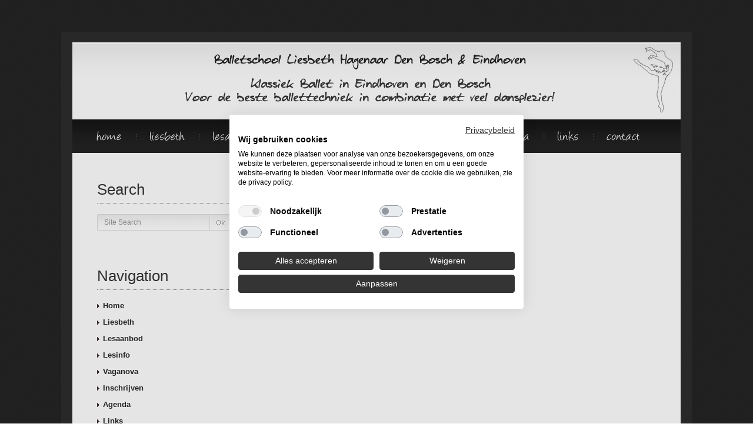

--- FILE ---
content_type: text/html; charset=UTF-8
request_url: https://www.balletschool-liesbeth-hagenaar.nl/workshops/fredberlips-img_0043/
body_size: 8006
content:
<!DOCTYPE html>
<html lang="nl-NL">
<head>
	<title>
	FredBerlips-IMG_0043 - Balletschool Liesbeth Hagenaar Den Bosch &amp; EindhovenBalletschool Liesbeth Hagenaar Den Bosch &amp; Eindhoven	</title>
	<meta name="keywords" content="FredBerlips-IMG_0043 - Balletschool Liesbeth Hagenaar Den Bosch &amp; Eindhoven , Balletschool Liesbeth Hagenaar Den Bosch &amp; Eindhoven , De klassieke balletschool voor Den Bosch &amp; Eindhoven Voor de beste ballettechniek in combinatie met veel dansplezier!" />
	
	<meta charset="UTF-8" />
	<link rel="profile" href="https://gmpg.org/xfn/11" />
	<link rel="index" title="Balletschool Liesbeth Hagenaar Den Bosch &amp; Eindhoven" href="https://www.balletschool-liesbeth-hagenaar.nl/" />
  <link rel="icon" href="https://www.balletschool-liesbeth-hagenaar.nl/wp-content/themes/theme1298/favicon.ico" type="image/x-icon" />
  <link rel="icon" href="" type="image/x-icon" />
	<link rel="pingback" href="https://www.balletschool-liesbeth-hagenaar.nl/xmlrpc.php" />
	<link rel="alternate" type="application/rss+xml" title="Balletschool Liesbeth Hagenaar Den Bosch &amp; Eindhoven" href="https://www.balletschool-liesbeth-hagenaar.nl/feed/" />
	<link rel="alternate" type="application/atom+xml" title="Balletschool Liesbeth Hagenaar Den Bosch &amp; Eindhoven" href="https://www.balletschool-liesbeth-hagenaar.nl/feed/atom/" />
	<!-- The HTML5 Shim is required for older browsers, mainly older versions IE -->
	<!--[if lt IE 9]>
		<script src="http://html5shim.googlecode.com/svn/trunk/html5.js"></script>
	<![endif]-->
  <!--[if lt IE 7]>
    <div style=' clear: both; text-align:center; position: relative;'>
    	<a href="http://www.microsoft.com/windows/internet-explorer/default.aspx?ocid=ie6_countdown_bannercode"><img src="http://www.theie6countdown.com/images/upgrade.jpg" border="0" &nbsp;alt="" /></a>
    </div>
  <![endif]-->
	<link rel="stylesheet" type="text/css" media="all" href="https://www.balletschool-liesbeth-hagenaar.nl/wp-content/themes/theme1298/style.css" />
  <link rel="stylesheet" type="text/css" media="all" href="https://www.balletschool-liesbeth-hagenaar.nl/wp-content/themes/theme1298/css/prettyPhoto.css" />
  <link rel="stylesheet" type="text/css" media="all" href="https://www.balletschool-liesbeth-hagenaar.nl/wp-content/themes/theme1298/css/grid.css" />
	<meta name='robots' content='index, follow, max-image-preview:large, max-snippet:-1, max-video-preview:-1' />

	<!-- This site is optimized with the Yoast SEO plugin v25.3.1 - https://yoast.com/wordpress/plugins/seo/ -->
	<link rel="canonical" href="https://www.balletschool-liesbeth-hagenaar.nl/workshops/fredberlips-img_0043/" />
	<meta property="og:locale" content="nl_NL" />
	<meta property="og:type" content="article" />
	<meta property="og:title" content="FredBerlips-IMG_0043 - Balletschool Liesbeth Hagenaar Den Bosch &amp; Eindhoven" />
	<meta property="og:url" content="https://www.balletschool-liesbeth-hagenaar.nl/workshops/fredberlips-img_0043/" />
	<meta property="og:site_name" content="Balletschool Liesbeth Hagenaar Den Bosch &amp; Eindhoven" />
	<meta property="og:image" content="https://www.balletschool-liesbeth-hagenaar.nl/workshops/fredberlips-img_0043" />
	<meta property="og:image:width" content="500" />
	<meta property="og:image:height" content="375" />
	<meta property="og:image:type" content="image/jpeg" />
	<script type="application/ld+json" class="yoast-schema-graph">{"@context":"https://schema.org","@graph":[{"@type":"WebPage","@id":"https://www.balletschool-liesbeth-hagenaar.nl/workshops/fredberlips-img_0043/","url":"https://www.balletschool-liesbeth-hagenaar.nl/workshops/fredberlips-img_0043/","name":"FredBerlips-IMG_0043 - Balletschool Liesbeth Hagenaar Den Bosch &amp; Eindhoven","isPartOf":{"@id":"https://www.balletschool-liesbeth-hagenaar.nl/#website"},"primaryImageOfPage":{"@id":"https://www.balletschool-liesbeth-hagenaar.nl/workshops/fredberlips-img_0043/#primaryimage"},"image":{"@id":"https://www.balletschool-liesbeth-hagenaar.nl/workshops/fredberlips-img_0043/#primaryimage"},"thumbnailUrl":"https://www.balletschool-liesbeth-hagenaar.nl/wp-content/uploads/2013/07/FredBerlips-IMG_0043.jpg","datePublished":"2013-10-11T08:42:38+00:00","breadcrumb":{"@id":"https://www.balletschool-liesbeth-hagenaar.nl/workshops/fredberlips-img_0043/#breadcrumb"},"inLanguage":"nl-NL","potentialAction":[{"@type":"ReadAction","target":["https://www.balletschool-liesbeth-hagenaar.nl/workshops/fredberlips-img_0043/"]}]},{"@type":"ImageObject","inLanguage":"nl-NL","@id":"https://www.balletschool-liesbeth-hagenaar.nl/workshops/fredberlips-img_0043/#primaryimage","url":"https://www.balletschool-liesbeth-hagenaar.nl/wp-content/uploads/2013/07/FredBerlips-IMG_0043.jpg","contentUrl":"https://www.balletschool-liesbeth-hagenaar.nl/wp-content/uploads/2013/07/FredBerlips-IMG_0043.jpg","width":500,"height":375},{"@type":"BreadcrumbList","@id":"https://www.balletschool-liesbeth-hagenaar.nl/workshops/fredberlips-img_0043/#breadcrumb","itemListElement":[{"@type":"ListItem","position":1,"name":"Home","item":"https://www.balletschool-liesbeth-hagenaar.nl/"},{"@type":"ListItem","position":2,"name":"workshops","item":"https://www.balletschool-liesbeth-hagenaar.nl/workshops/"},{"@type":"ListItem","position":3,"name":"FredBerlips-IMG_0043"}]},{"@type":"WebSite","@id":"https://www.balletschool-liesbeth-hagenaar.nl/#website","url":"https://www.balletschool-liesbeth-hagenaar.nl/","name":"Balletschool Liesbeth Hagenaar Den Bosch &amp; Eindhoven","description":"De klassieke balletschool voor Den Bosch &amp; Eindhoven Voor de beste ballettechniek in combinatie met veel dansplezier!","potentialAction":[{"@type":"SearchAction","target":{"@type":"EntryPoint","urlTemplate":"https://www.balletschool-liesbeth-hagenaar.nl/?s={search_term_string}"},"query-input":{"@type":"PropertyValueSpecification","valueRequired":true,"valueName":"search_term_string"}}],"inLanguage":"nl-NL"}]}</script>
	<!-- / Yoast SEO plugin. -->


<link rel="alternate" type="application/rss+xml" title="Balletschool Liesbeth Hagenaar Den Bosch &amp; Eindhoven &raquo; feed" href="https://www.balletschool-liesbeth-hagenaar.nl/feed/" />
<link rel="alternate" type="application/rss+xml" title="Balletschool Liesbeth Hagenaar Den Bosch &amp; Eindhoven &raquo; reactiesfeed" href="https://www.balletschool-liesbeth-hagenaar.nl/comments/feed/" />
<link rel="alternate" type="application/rss+xml" title="Balletschool Liesbeth Hagenaar Den Bosch &amp; Eindhoven &raquo; FredBerlips-IMG_0043 reactiesfeed" href="https://www.balletschool-liesbeth-hagenaar.nl/workshops/fredberlips-img_0043/feed/" />
<script type="text/javascript">
/* <![CDATA[ */
window._wpemojiSettings = {"baseUrl":"https:\/\/s.w.org\/images\/core\/emoji\/15.0.3\/72x72\/","ext":".png","svgUrl":"https:\/\/s.w.org\/images\/core\/emoji\/15.0.3\/svg\/","svgExt":".svg","source":{"concatemoji":"https:\/\/www.balletschool-liesbeth-hagenaar.nl\/wp-includes\/js\/wp-emoji-release.min.js?ver=22f92ce4ad5bb194c33c346860d8b93d"}};
/*! This file is auto-generated */
!function(i,n){var o,s,e;function c(e){try{var t={supportTests:e,timestamp:(new Date).valueOf()};sessionStorage.setItem(o,JSON.stringify(t))}catch(e){}}function p(e,t,n){e.clearRect(0,0,e.canvas.width,e.canvas.height),e.fillText(t,0,0);var t=new Uint32Array(e.getImageData(0,0,e.canvas.width,e.canvas.height).data),r=(e.clearRect(0,0,e.canvas.width,e.canvas.height),e.fillText(n,0,0),new Uint32Array(e.getImageData(0,0,e.canvas.width,e.canvas.height).data));return t.every(function(e,t){return e===r[t]})}function u(e,t,n){switch(t){case"flag":return n(e,"\ud83c\udff3\ufe0f\u200d\u26a7\ufe0f","\ud83c\udff3\ufe0f\u200b\u26a7\ufe0f")?!1:!n(e,"\ud83c\uddfa\ud83c\uddf3","\ud83c\uddfa\u200b\ud83c\uddf3")&&!n(e,"\ud83c\udff4\udb40\udc67\udb40\udc62\udb40\udc65\udb40\udc6e\udb40\udc67\udb40\udc7f","\ud83c\udff4\u200b\udb40\udc67\u200b\udb40\udc62\u200b\udb40\udc65\u200b\udb40\udc6e\u200b\udb40\udc67\u200b\udb40\udc7f");case"emoji":return!n(e,"\ud83d\udc26\u200d\u2b1b","\ud83d\udc26\u200b\u2b1b")}return!1}function f(e,t,n){var r="undefined"!=typeof WorkerGlobalScope&&self instanceof WorkerGlobalScope?new OffscreenCanvas(300,150):i.createElement("canvas"),a=r.getContext("2d",{willReadFrequently:!0}),o=(a.textBaseline="top",a.font="600 32px Arial",{});return e.forEach(function(e){o[e]=t(a,e,n)}),o}function t(e){var t=i.createElement("script");t.src=e,t.defer=!0,i.head.appendChild(t)}"undefined"!=typeof Promise&&(o="wpEmojiSettingsSupports",s=["flag","emoji"],n.supports={everything:!0,everythingExceptFlag:!0},e=new Promise(function(e){i.addEventListener("DOMContentLoaded",e,{once:!0})}),new Promise(function(t){var n=function(){try{var e=JSON.parse(sessionStorage.getItem(o));if("object"==typeof e&&"number"==typeof e.timestamp&&(new Date).valueOf()<e.timestamp+604800&&"object"==typeof e.supportTests)return e.supportTests}catch(e){}return null}();if(!n){if("undefined"!=typeof Worker&&"undefined"!=typeof OffscreenCanvas&&"undefined"!=typeof URL&&URL.createObjectURL&&"undefined"!=typeof Blob)try{var e="postMessage("+f.toString()+"("+[JSON.stringify(s),u.toString(),p.toString()].join(",")+"));",r=new Blob([e],{type:"text/javascript"}),a=new Worker(URL.createObjectURL(r),{name:"wpTestEmojiSupports"});return void(a.onmessage=function(e){c(n=e.data),a.terminate(),t(n)})}catch(e){}c(n=f(s,u,p))}t(n)}).then(function(e){for(var t in e)n.supports[t]=e[t],n.supports.everything=n.supports.everything&&n.supports[t],"flag"!==t&&(n.supports.everythingExceptFlag=n.supports.everythingExceptFlag&&n.supports[t]);n.supports.everythingExceptFlag=n.supports.everythingExceptFlag&&!n.supports.flag,n.DOMReady=!1,n.readyCallback=function(){n.DOMReady=!0}}).then(function(){return e}).then(function(){var e;n.supports.everything||(n.readyCallback(),(e=n.source||{}).concatemoji?t(e.concatemoji):e.wpemoji&&e.twemoji&&(t(e.twemoji),t(e.wpemoji)))}))}((window,document),window._wpemojiSettings);
/* ]]> */
</script>
<style id='wp-emoji-styles-inline-css' type='text/css'>

	img.wp-smiley, img.emoji {
		display: inline !important;
		border: none !important;
		box-shadow: none !important;
		height: 1em !important;
		width: 1em !important;
		margin: 0 0.07em !important;
		vertical-align: -0.1em !important;
		background: none !important;
		padding: 0 !important;
	}
</style>
<link rel='stylesheet' id='wp-block-library-css' href='https://www.balletschool-liesbeth-hagenaar.nl/wp-includes/css/dist/block-library/style.min.css?ver=22f92ce4ad5bb194c33c346860d8b93d' type='text/css' media='all' />
<style id='classic-theme-styles-inline-css' type='text/css'>
/*! This file is auto-generated */
.wp-block-button__link{color:#fff;background-color:#32373c;border-radius:9999px;box-shadow:none;text-decoration:none;padding:calc(.667em + 2px) calc(1.333em + 2px);font-size:1.125em}.wp-block-file__button{background:#32373c;color:#fff;text-decoration:none}
</style>
<style id='global-styles-inline-css' type='text/css'>
:root{--wp--preset--aspect-ratio--square: 1;--wp--preset--aspect-ratio--4-3: 4/3;--wp--preset--aspect-ratio--3-4: 3/4;--wp--preset--aspect-ratio--3-2: 3/2;--wp--preset--aspect-ratio--2-3: 2/3;--wp--preset--aspect-ratio--16-9: 16/9;--wp--preset--aspect-ratio--9-16: 9/16;--wp--preset--color--black: #000000;--wp--preset--color--cyan-bluish-gray: #abb8c3;--wp--preset--color--white: #ffffff;--wp--preset--color--pale-pink: #f78da7;--wp--preset--color--vivid-red: #cf2e2e;--wp--preset--color--luminous-vivid-orange: #ff6900;--wp--preset--color--luminous-vivid-amber: #fcb900;--wp--preset--color--light-green-cyan: #7bdcb5;--wp--preset--color--vivid-green-cyan: #00d084;--wp--preset--color--pale-cyan-blue: #8ed1fc;--wp--preset--color--vivid-cyan-blue: #0693e3;--wp--preset--color--vivid-purple: #9b51e0;--wp--preset--gradient--vivid-cyan-blue-to-vivid-purple: linear-gradient(135deg,rgba(6,147,227,1) 0%,rgb(155,81,224) 100%);--wp--preset--gradient--light-green-cyan-to-vivid-green-cyan: linear-gradient(135deg,rgb(122,220,180) 0%,rgb(0,208,130) 100%);--wp--preset--gradient--luminous-vivid-amber-to-luminous-vivid-orange: linear-gradient(135deg,rgba(252,185,0,1) 0%,rgba(255,105,0,1) 100%);--wp--preset--gradient--luminous-vivid-orange-to-vivid-red: linear-gradient(135deg,rgba(255,105,0,1) 0%,rgb(207,46,46) 100%);--wp--preset--gradient--very-light-gray-to-cyan-bluish-gray: linear-gradient(135deg,rgb(238,238,238) 0%,rgb(169,184,195) 100%);--wp--preset--gradient--cool-to-warm-spectrum: linear-gradient(135deg,rgb(74,234,220) 0%,rgb(151,120,209) 20%,rgb(207,42,186) 40%,rgb(238,44,130) 60%,rgb(251,105,98) 80%,rgb(254,248,76) 100%);--wp--preset--gradient--blush-light-purple: linear-gradient(135deg,rgb(255,206,236) 0%,rgb(152,150,240) 100%);--wp--preset--gradient--blush-bordeaux: linear-gradient(135deg,rgb(254,205,165) 0%,rgb(254,45,45) 50%,rgb(107,0,62) 100%);--wp--preset--gradient--luminous-dusk: linear-gradient(135deg,rgb(255,203,112) 0%,rgb(199,81,192) 50%,rgb(65,88,208) 100%);--wp--preset--gradient--pale-ocean: linear-gradient(135deg,rgb(255,245,203) 0%,rgb(182,227,212) 50%,rgb(51,167,181) 100%);--wp--preset--gradient--electric-grass: linear-gradient(135deg,rgb(202,248,128) 0%,rgb(113,206,126) 100%);--wp--preset--gradient--midnight: linear-gradient(135deg,rgb(2,3,129) 0%,rgb(40,116,252) 100%);--wp--preset--font-size--small: 13px;--wp--preset--font-size--medium: 20px;--wp--preset--font-size--large: 36px;--wp--preset--font-size--x-large: 42px;--wp--preset--spacing--20: 0.44rem;--wp--preset--spacing--30: 0.67rem;--wp--preset--spacing--40: 1rem;--wp--preset--spacing--50: 1.5rem;--wp--preset--spacing--60: 2.25rem;--wp--preset--spacing--70: 3.38rem;--wp--preset--spacing--80: 5.06rem;--wp--preset--shadow--natural: 6px 6px 9px rgba(0, 0, 0, 0.2);--wp--preset--shadow--deep: 12px 12px 50px rgba(0, 0, 0, 0.4);--wp--preset--shadow--sharp: 6px 6px 0px rgba(0, 0, 0, 0.2);--wp--preset--shadow--outlined: 6px 6px 0px -3px rgba(255, 255, 255, 1), 6px 6px rgba(0, 0, 0, 1);--wp--preset--shadow--crisp: 6px 6px 0px rgba(0, 0, 0, 1);}:where(.is-layout-flex){gap: 0.5em;}:where(.is-layout-grid){gap: 0.5em;}body .is-layout-flex{display: flex;}.is-layout-flex{flex-wrap: wrap;align-items: center;}.is-layout-flex > :is(*, div){margin: 0;}body .is-layout-grid{display: grid;}.is-layout-grid > :is(*, div){margin: 0;}:where(.wp-block-columns.is-layout-flex){gap: 2em;}:where(.wp-block-columns.is-layout-grid){gap: 2em;}:where(.wp-block-post-template.is-layout-flex){gap: 1.25em;}:where(.wp-block-post-template.is-layout-grid){gap: 1.25em;}.has-black-color{color: var(--wp--preset--color--black) !important;}.has-cyan-bluish-gray-color{color: var(--wp--preset--color--cyan-bluish-gray) !important;}.has-white-color{color: var(--wp--preset--color--white) !important;}.has-pale-pink-color{color: var(--wp--preset--color--pale-pink) !important;}.has-vivid-red-color{color: var(--wp--preset--color--vivid-red) !important;}.has-luminous-vivid-orange-color{color: var(--wp--preset--color--luminous-vivid-orange) !important;}.has-luminous-vivid-amber-color{color: var(--wp--preset--color--luminous-vivid-amber) !important;}.has-light-green-cyan-color{color: var(--wp--preset--color--light-green-cyan) !important;}.has-vivid-green-cyan-color{color: var(--wp--preset--color--vivid-green-cyan) !important;}.has-pale-cyan-blue-color{color: var(--wp--preset--color--pale-cyan-blue) !important;}.has-vivid-cyan-blue-color{color: var(--wp--preset--color--vivid-cyan-blue) !important;}.has-vivid-purple-color{color: var(--wp--preset--color--vivid-purple) !important;}.has-black-background-color{background-color: var(--wp--preset--color--black) !important;}.has-cyan-bluish-gray-background-color{background-color: var(--wp--preset--color--cyan-bluish-gray) !important;}.has-white-background-color{background-color: var(--wp--preset--color--white) !important;}.has-pale-pink-background-color{background-color: var(--wp--preset--color--pale-pink) !important;}.has-vivid-red-background-color{background-color: var(--wp--preset--color--vivid-red) !important;}.has-luminous-vivid-orange-background-color{background-color: var(--wp--preset--color--luminous-vivid-orange) !important;}.has-luminous-vivid-amber-background-color{background-color: var(--wp--preset--color--luminous-vivid-amber) !important;}.has-light-green-cyan-background-color{background-color: var(--wp--preset--color--light-green-cyan) !important;}.has-vivid-green-cyan-background-color{background-color: var(--wp--preset--color--vivid-green-cyan) !important;}.has-pale-cyan-blue-background-color{background-color: var(--wp--preset--color--pale-cyan-blue) !important;}.has-vivid-cyan-blue-background-color{background-color: var(--wp--preset--color--vivid-cyan-blue) !important;}.has-vivid-purple-background-color{background-color: var(--wp--preset--color--vivid-purple) !important;}.has-black-border-color{border-color: var(--wp--preset--color--black) !important;}.has-cyan-bluish-gray-border-color{border-color: var(--wp--preset--color--cyan-bluish-gray) !important;}.has-white-border-color{border-color: var(--wp--preset--color--white) !important;}.has-pale-pink-border-color{border-color: var(--wp--preset--color--pale-pink) !important;}.has-vivid-red-border-color{border-color: var(--wp--preset--color--vivid-red) !important;}.has-luminous-vivid-orange-border-color{border-color: var(--wp--preset--color--luminous-vivid-orange) !important;}.has-luminous-vivid-amber-border-color{border-color: var(--wp--preset--color--luminous-vivid-amber) !important;}.has-light-green-cyan-border-color{border-color: var(--wp--preset--color--light-green-cyan) !important;}.has-vivid-green-cyan-border-color{border-color: var(--wp--preset--color--vivid-green-cyan) !important;}.has-pale-cyan-blue-border-color{border-color: var(--wp--preset--color--pale-cyan-blue) !important;}.has-vivid-cyan-blue-border-color{border-color: var(--wp--preset--color--vivid-cyan-blue) !important;}.has-vivid-purple-border-color{border-color: var(--wp--preset--color--vivid-purple) !important;}.has-vivid-cyan-blue-to-vivid-purple-gradient-background{background: var(--wp--preset--gradient--vivid-cyan-blue-to-vivid-purple) !important;}.has-light-green-cyan-to-vivid-green-cyan-gradient-background{background: var(--wp--preset--gradient--light-green-cyan-to-vivid-green-cyan) !important;}.has-luminous-vivid-amber-to-luminous-vivid-orange-gradient-background{background: var(--wp--preset--gradient--luminous-vivid-amber-to-luminous-vivid-orange) !important;}.has-luminous-vivid-orange-to-vivid-red-gradient-background{background: var(--wp--preset--gradient--luminous-vivid-orange-to-vivid-red) !important;}.has-very-light-gray-to-cyan-bluish-gray-gradient-background{background: var(--wp--preset--gradient--very-light-gray-to-cyan-bluish-gray) !important;}.has-cool-to-warm-spectrum-gradient-background{background: var(--wp--preset--gradient--cool-to-warm-spectrum) !important;}.has-blush-light-purple-gradient-background{background: var(--wp--preset--gradient--blush-light-purple) !important;}.has-blush-bordeaux-gradient-background{background: var(--wp--preset--gradient--blush-bordeaux) !important;}.has-luminous-dusk-gradient-background{background: var(--wp--preset--gradient--luminous-dusk) !important;}.has-pale-ocean-gradient-background{background: var(--wp--preset--gradient--pale-ocean) !important;}.has-electric-grass-gradient-background{background: var(--wp--preset--gradient--electric-grass) !important;}.has-midnight-gradient-background{background: var(--wp--preset--gradient--midnight) !important;}.has-small-font-size{font-size: var(--wp--preset--font-size--small) !important;}.has-medium-font-size{font-size: var(--wp--preset--font-size--medium) !important;}.has-large-font-size{font-size: var(--wp--preset--font-size--large) !important;}.has-x-large-font-size{font-size: var(--wp--preset--font-size--x-large) !important;}
:where(.wp-block-post-template.is-layout-flex){gap: 1.25em;}:where(.wp-block-post-template.is-layout-grid){gap: 1.25em;}
:where(.wp-block-columns.is-layout-flex){gap: 2em;}:where(.wp-block-columns.is-layout-grid){gap: 2em;}
:root :where(.wp-block-pullquote){font-size: 1.5em;line-height: 1.6;}
</style>
<script type="text/javascript" src="https://www.balletschool-liesbeth-hagenaar.nl/wp-includes/js/jquery/jquery.min.js?ver=3.7.1" id="jquery-core-js"></script>
<script type="text/javascript" src="https://www.balletschool-liesbeth-hagenaar.nl/wp-includes/js/jquery/jquery-migrate.min.js?ver=3.4.1" id="jquery-migrate-js"></script>
<script type="text/javascript" src="https://www.balletschool-liesbeth-hagenaar.nl/wp-content/themes/theme1298/js/jquery.prettyPhoto.js?ver=3.0.3" id="prettyPhoto-js"></script>
<script type="text/javascript" src="https://www.balletschool-liesbeth-hagenaar.nl/wp-content/themes/theme1298/js/jquery.nivo.slider.pack.js?ver=2.4" id="nivo-js"></script>
<script type="text/javascript" src="https://www.balletschool-liesbeth-hagenaar.nl/wp-content/themes/theme1298/js/jquery.loader.js?ver=1.0" id="loader-js"></script>
<script type="text/javascript" src="https://www.balletschool-liesbeth-hagenaar.nl/wp-content/themes/theme1298/js/superfish.js?ver=1.4.8" id="superfish-js"></script>
<script type="text/javascript" src="https://www.balletschool-liesbeth-hagenaar.nl/wp-content/themes/theme1298/js/supersubs.js?ver=0.2b" id="supersubs-js"></script>
<script type="text/javascript" src="https://www.balletschool-liesbeth-hagenaar.nl/wp-content/themes/theme1298/js/cufon-yui.js?ver=1.09i" id="cufon_yui-js"></script>
<script type="text/javascript" src="https://www.balletschool-liesbeth-hagenaar.nl/wp-content/themes/theme1298/js/blzee_400.font.js?ver=1.0" id="blzee_400-js"></script>
<script type="text/javascript" src="https://www.balletschool-liesbeth-hagenaar.nl/wp-content/themes/theme1298/js/Angelina_400.font.js?ver=1.0" id="Angelina_400-js"></script>
<script type="text/javascript" src="https://www.balletschool-liesbeth-hagenaar.nl/wp-content/themes/theme1298/js/Lane_-_Narrow_400.font.js?ver=1.0" id="Lane_-_Narrow_400-js"></script>
<script type="text/javascript" src="https://www.balletschool-liesbeth-hagenaar.nl/wp-content/themes/theme1298/js/cufon-replace.js?ver=1.0" id="cufon_replace-js"></script>
<link rel="https://api.w.org/" href="https://www.balletschool-liesbeth-hagenaar.nl/wp-json/" /><link rel="alternate" title="JSON" type="application/json" href="https://www.balletschool-liesbeth-hagenaar.nl/wp-json/wp/v2/media/433" />
<link rel='shortlink' href='https://www.balletschool-liesbeth-hagenaar.nl/?p=433' />
<link rel="alternate" title="oEmbed (JSON)" type="application/json+oembed" href="https://www.balletschool-liesbeth-hagenaar.nl/wp-json/oembed/1.0/embed?url=https%3A%2F%2Fwww.balletschool-liesbeth-hagenaar.nl%2Fworkshops%2Ffredberlips-img_0043%2F" />
<link rel="alternate" title="oEmbed (XML)" type="text/xml+oembed" href="https://www.balletschool-liesbeth-hagenaar.nl/wp-json/oembed/1.0/embed?url=https%3A%2F%2Fwww.balletschool-liesbeth-hagenaar.nl%2Fworkshops%2Ffredberlips-img_0043%2F&#038;format=xml" />
<style type="text/css">.recentcomments a{display:inline !important;padding:0 !important;margin:0 !important;}</style><!-- Tracking code easily added by NK Google Analytics -->
<script type="text/javascript">
 var _gaq = _gaq || [];
 _gaq.push( ['_setAccount', 'UA-43240923-1'],['_trackPageview'] );

 (function() {
  var ga = document.createElement('script'); ga.type = 'text/javascript'; ga.async = true;
 ga.src = ('https:' == document.location.protocol ? 'https://ssl' : 'http://www') + '.google-analytics.com/ga.js';
  var s = document.getElementsByTagName('script')[0]; s.parentNode.insertBefore(ga, s);
 })();

 window.onload = function() {
  if(_gaq.I==undefined){
   _gaq.push(['_trackEvent', 'tracking_script', 'loaded', 'ga.js', ,true]);
   ga = document.createElement('script'); ga.type = 'text/javascript'; ga.async = true;
   ga.src = ('https:' == document.location.protocol ? 'https://ssl' : 'http://www') + '.google-analytics.com/ga.js';
   s = document.getElementsByTagName('script')[0];
   gaScript = s.parentNode.insertBefore(ga, s);
  } else {
   _gaq.push(['_trackEvent', 'tracking_script', 'loaded', 'dc.js', ,true]);
  }
 };
</script> 
<link rel="icon" href="https://www.balletschool-liesbeth-hagenaar.nl/wp-content/uploads/2013/08/cropped-2013-03-27-21-20-29.logo_-32x32.jpg" sizes="32x32" />
<link rel="icon" href="https://www.balletschool-liesbeth-hagenaar.nl/wp-content/uploads/2013/08/cropped-2013-03-27-21-20-29.logo_-192x192.jpg" sizes="192x192" />
<link rel="apple-touch-icon" href="https://www.balletschool-liesbeth-hagenaar.nl/wp-content/uploads/2013/08/cropped-2013-03-27-21-20-29.logo_-180x180.jpg" />
<meta name="msapplication-TileImage" content="https://www.balletschool-liesbeth-hagenaar.nl/wp-content/uploads/2013/08/cropped-2013-03-27-21-20-29.logo_-270x270.jpg" />
  
	<!-- Google Tag Manager -->
	<script>(function(w,d,s,l,i){w[l]=w[l]||[];w[l].push({'gtm.start':
	new Date().getTime(),event:'gtm.js'});var f=d.getElementsByTagName(s)[0],
	j=d.createElement(s),dl=l!='dataLayer'?'&l='+l:'';j.async=true;j.src=
	'https://www.googletagmanager.com/gtm.js?id='+i+dl;f.parentNode.insertBefore(j,f);
	})(window,document,'script','dataLayer','GTM-T226F6Z');</script>
	<!-- End Google Tag Manager -->
	
  <script type="text/javascript">
  	// initialise plugins
		jQuery(function(){
			// main navigation init
			jQuery("ul.sf-menu").supersubs({ 
				minWidth:    12,   // minimum width of sub-menus in em units 
				maxWidth:    27,   // maximum width of sub-menus in em units 
				extraWidth:  1     // extra width can ensure lines don't sometimes turn over 
                               // due to slight rounding differences and font-family 
	          }).superfish();
			/*jQuery('ul.sf-menu').superfish({
				delay:       1, 		// one second delay on mouseout 
				animation:   {opacity:'show',height:'show'}, // fade-in and slide-down animation 
				speed:       'slow',  // faster animation speed 
				autoArrows:  1,        // generation of arrow mark-up (for submenu) 
				dropShadows: 1    // drop shadows (for submenu)
			});*/
			
			// prettyphoto init
			jQuery("#gallery .portfolio a[rel^='prettyPhoto']").prettyPhoto({
				animationSpeed:'slow',
				theme:'facebook',
				slideshow:false,
				autoplay_slideshow: false,
				show_title: true,
				overlay_gallery: false
			});
			
			// social
			jQuery(".social-networks li").hover(function(){
				jQuery(this).stop().animate({top:"-4px", paddingBottom:"4px"}, "fast");
			},function(){
				jQuery(this).stop().animate({top:"0px", paddingBottom:"0px"}, "fast");
			});
			
			//flickr
			jQuery(".flickrImage img").css("opacity",".8");
			
			jQuery(".flickrImage img").hover(function(){
				jQuery(this).stop().animate({opacity:"1"}, "fast");
			},function(){
				jQuery(this).stop().animate({opacity:".8"}, "fast");
			});
			
			//exhibition
			jQuery(".exhibition ul li .thumb").hover(function(){
				jQuery(this).stop().animate({top:"-5px"}, "fast");
			},function(){
				jQuery(this).stop().animate({top:"0px"}, "fast");
			});
			
		});
  </script>

      
  <!-- Custom CSS -->
  	</head>

<body class="attachment attachment-template-default attachmentid-433 attachment-jpeg">
<!-- Google Tag Manager (noscript) -->
<noscript><iframe src=https://www.googletagmanager.com/ns.html?id=GTM-T226F6Z
height="0" width="0" style="display:none;visibility:hidden"></iframe></noscript>
<!-- End Google Tag Manager (noscript) -->
<div id="main"><!-- this encompasses the entire Web site -->
		<header id="header">
			<div class="container_24">
				<div class="grid_24">
			<div class="logo">
												  			    <h2><a href="https://www.balletschool-liesbeth-hagenaar.nl/" title="De klassieke balletschool voor Den Bosch &amp; Eindhoven Voor de beste ballettechniek in combinatie met veel dansplezier!">Balletschool Liesbeth Hagenaar Den Bosch &amp; Eindhoven</a></h2>
			  						<h2>Klassiek  Ballet in Eindhoven en Den Bosch<br>Voor de beste ballettechniek in combinatie met veel dansplezier!</h2>
		   </div>
		   <nav class="primary">
			<ul id="topnav" class="sf-menu"><li id="menu-item-111" class="menu-item menu-item-type-post_type menu-item-object-page menu-item-home menu-item-111"><a href="https://www.balletschool-liesbeth-hagenaar.nl/">Home</a></li>
<li id="menu-item-10" class="menu-item menu-item-type-post_type menu-item-object-page menu-item-10"><a href="https://www.balletschool-liesbeth-hagenaar.nl/liesbeth/">Liesbeth</a></li>
<li id="menu-item-20" class="menu-item menu-item-type-post_type menu-item-object-page menu-item-20"><a href="https://www.balletschool-liesbeth-hagenaar.nl/lesaanbod/">Lesaanbod</a></li>
<li id="menu-item-21" class="menu-item menu-item-type-post_type menu-item-object-page menu-item-21"><a href="https://www.balletschool-liesbeth-hagenaar.nl/lesinfo/">Lesinfo</a></li>
<li id="menu-item-22" class="menu-item menu-item-type-post_type menu-item-object-page menu-item-22"><a href="https://www.balletschool-liesbeth-hagenaar.nl/vaganova/">Vaganova</a></li>
<li id="menu-item-250" class="menu-item menu-item-type-post_type menu-item-object-page menu-item-250"><a href="https://www.balletschool-liesbeth-hagenaar.nl/inschrijven-2/">Inschrijven</a></li>
<li id="menu-item-24" class="menu-item menu-item-type-post_type menu-item-object-page menu-item-24"><a href="https://www.balletschool-liesbeth-hagenaar.nl/agenda/">Agenda</a></li>
<li id="menu-item-25" class="menu-item menu-item-type-post_type menu-item-object-page menu-item-25"><a href="https://www.balletschool-liesbeth-hagenaar.nl/links/">Links</a></li>
<li id="menu-item-26" class="menu-item menu-item-type-post_type menu-item-object-page menu-item-26"><a href="https://www.balletschool-liesbeth-hagenaar.nl/contact/">Contact</a></li>
</ul>		   </nav><!--.primary-->
		   		   <div id="widget-header">
						  <!-- Widgetized Header -->
					   </div><!--#widget-header-->
		 </div>
			</div><!--.container-->
		</header>
	  	  <div class="main-box-tail">
		<div class="container_24 primary_content_wrap clearfix"><div class="grid_6 suffix_1">
	<aside id="sidebar">
	<ul class="widget-list">
		
			<li id="sidebar-search" class="widget">
				<h3>Search</h3>
				<form method="get" class="searchform" action="https://www.balletschool-liesbeth-hagenaar.nl">

<span class="searching"><input type="text" name="s" value="Site Search" onfocus="if(this.value=='Site Search'){this.value=''}" onblur="if(this.value==''){this.value='Site Search'}" /></span><input type="submit" value="" class="submit">

</form>
 <!-- outputs the default Wordpress search form-->
			</li>

			<li id="sidebar-nav" class="widget menu">
				<h3>Navigation</h3>
				<div class="menu-menu-container"><ul id="menu-menu" class="menu"><li class="menu-item menu-item-type-post_type menu-item-object-page menu-item-home menu-item-111"><a href="https://www.balletschool-liesbeth-hagenaar.nl/">Home</a></li>
<li class="menu-item menu-item-type-post_type menu-item-object-page menu-item-10"><a href="https://www.balletschool-liesbeth-hagenaar.nl/liesbeth/">Liesbeth</a></li>
<li class="menu-item menu-item-type-post_type menu-item-object-page menu-item-20"><a href="https://www.balletschool-liesbeth-hagenaar.nl/lesaanbod/">Lesaanbod</a></li>
<li class="menu-item menu-item-type-post_type menu-item-object-page menu-item-21"><a href="https://www.balletschool-liesbeth-hagenaar.nl/lesinfo/">Lesinfo</a></li>
<li class="menu-item menu-item-type-post_type menu-item-object-page menu-item-22"><a href="https://www.balletschool-liesbeth-hagenaar.nl/vaganova/">Vaganova</a></li>
<li class="menu-item menu-item-type-post_type menu-item-object-page menu-item-250"><a href="https://www.balletschool-liesbeth-hagenaar.nl/inschrijven-2/">Inschrijven</a></li>
<li class="menu-item menu-item-type-post_type menu-item-object-page menu-item-24"><a href="https://www.balletschool-liesbeth-hagenaar.nl/agenda/">Agenda</a></li>
<li class="menu-item menu-item-type-post_type menu-item-object-page menu-item-25"><a href="https://www.balletschool-liesbeth-hagenaar.nl/links/">Links</a></li>
<li class="menu-item menu-item-type-post_type menu-item-object-page menu-item-26"><a href="https://www.balletschool-liesbeth-hagenaar.nl/contact/">Contact</a></li>
</ul></div> <!-- editable within the Wordpress backend -->
			</li>
		</ul>
	<a style="margin: 20px 0 20px 90px; display: inline-block" href="http://nl-nl.facebook.com/BalletschoolLiesbethHagenaar" title="Ga naar onze Facebookpagina" target="_blank"><img width="40" src="https://www.balletschool-liesbeth-hagenaar.nl/wp-content/themes/theme1298/images/fb-icon.jpg" /></a>
</aside><!--sidebar--></div>
<div id="content" class="grid_17">
	    <div id="post-433" class="page post-433 attachment type-attachment status-inherit hentry">
      <article>
        <div class="featured-thumbnail"></div> <!-- loades the post's featured thumbnail, requires Wordpress 3.0+ -->
  
        <div id="page-content">
          <p class="attachment"><a href='https://www.balletschool-liesbeth-hagenaar.nl/wp-content/uploads/2013/07/FredBerlips-IMG_0043.jpg'><img fetchpriority="high" decoding="async" width="300" height="225" src="https://www.balletschool-liesbeth-hagenaar.nl/wp-content/uploads/2013/07/FredBerlips-IMG_0043-300x225.jpg" class="attachment-medium size-medium" alt="" srcset="https://www.balletschool-liesbeth-hagenaar.nl/wp-content/uploads/2013/07/FredBerlips-IMG_0043-300x225.jpg 300w, https://www.balletschool-liesbeth-hagenaar.nl/wp-content/uploads/2013/07/FredBerlips-IMG_0043-211x159.jpg 211w, https://www.balletschool-liesbeth-hagenaar.nl/wp-content/uploads/2013/07/FredBerlips-IMG_0043.jpg 500w" sizes="(max-width: 300px) 100vw, 300px" /></a></p>
          <div class="pagination">
                      </div><!--.pagination-->
        </div><!--#pageContent -->
      </article>
    </div><!--#post-# .post-->

  </div><!--#content-->
		  </div><!--.container-->
	  </div>
		<footer id="footer">
			<div class="container_24 clearfix">
				<div class="grid_24">
			<div class="top wrapper border-top">
				<div id="widget-footer">
								<!--Widgetized Footer-->
			   			</div>
		   			</div>
		   			
			<p class="copy"><span class="fright">More <a rel="nofollow" href="http://www.templatemonster.com/category/photographer-portfolio-wordpress-themes/" target="_blank">Photographer Portfolio WordPress Themes at TemplateMonster.com</a></span>
								  Balletschool Liesbeth Hagenaar Den Bosch &amp; Eindhoven &copy; 2026 &nbsp;|&nbsp; <a href="https://www.balletschool-liesbeth-hagenaar.nl/?page_id=320">privacy policy</a>
							</p>
		   
		 </div>
			</div><!--.container-->
		</footer>
</div><!--#main-->
<script type="text/javascript" src="https://www.balletschool-liesbeth-hagenaar.nl/wp-includes/js/comment-reply.min.js?ver=22f92ce4ad5bb194c33c346860d8b93d" id="comment-reply-js" async="async" data-wp-strategy="async"></script>
 <!-- this is used by many Wordpress features and for plugins to work proporly -->

<!-- Show Google Analytics -->
<script type="text/javascript"> Cufon.now(); </script>
<script defer src="https://static.cloudflareinsights.com/beacon.min.js/vcd15cbe7772f49c399c6a5babf22c1241717689176015" integrity="sha512-ZpsOmlRQV6y907TI0dKBHq9Md29nnaEIPlkf84rnaERnq6zvWvPUqr2ft8M1aS28oN72PdrCzSjY4U6VaAw1EQ==" data-cf-beacon='{"version":"2024.11.0","token":"9de273a3f3fc43f7b086d52864df8678","r":1,"server_timing":{"name":{"cfCacheStatus":true,"cfEdge":true,"cfExtPri":true,"cfL4":true,"cfOrigin":true,"cfSpeedBrain":true},"location_startswith":null}}' crossorigin="anonymous"></script>
</body>
</html>

--- FILE ---
content_type: text/css
request_url: https://www.balletschool-liesbeth-hagenaar.nl/wp-content/themes/theme1298/style.css
body_size: 7147
content:
/*--
	Theme Name: WordPress Theme 1298 - aangepast door Digitalbits BV
	Theme URI: http://template-help.com/
	Description: A theme from Template-Help.com Collection - aangepast door Digitalbits BV
	Version: 3
	Author: Template_Help.com 
	Author URL: http://www.Template-Help.com/ 
--*/

html,body,div,span,object,iframe,blockquote,pre,abbr,address,cite,code,del,dfn,em,img,ins,kbd,q,samp,small,strong,var,fieldset,form,table,caption,tbody,tfoot,thead,tr,th,td,article,aside,dialog,figure,footer,header,hgroup,menu,nav,section,time,mark,audio,video{
    margin:0;
    padding:0;
    vertical-align:baseline;
}
article,aside,dialog,figure,footer,header,hgroup,menu,nav,section,mark,audio,video {
    display:block;
}
textarea{
    font:101%/1.5em Arial, Helvetica, sans-serif;
}
blockquote{
    quotes:none;
    border-left: 1px solid #CCCCCC;
    font-style: italic;
    margin-left: 2em;
}
q{
    quotes:none;
    font-style: italic;
}
blockquote:before,blockquote:after,q:before,q:after{
    content:'';content:none;
}
:focus{
    outline:none;
}

/* Baseline and common looks - Sets a vertical rhythm and styles the different elements.
 */
a{
    text-decoration:underline;
    border:0;
    color:#282828;
}
a:hover,a:focus{
    text-decoration:none;
}
a img{
    border:0;
}
abbr,acronym{
    border-bottom:1px dotted;
    cursor:help;
    font-variant:small-caps;
}
address,cite,em,i{
    font-style:italic;
}
blockquote p{
    margin:0 1.5em 1.5em;
    padding:0.75em;
}
code,kbd,tt{
    font-family:"Courier New", Courier, monospace, serif;
    line-height:1;
}
del{
    text-decoration:line-through;
}
dfn{
    border-bottom:1px dashed;
    font-style:italic;
}
dl{
    margin:0;
}
dt{
    font-weight:700;
}
dd{
    margin:0 0 1.5em 0;
}
h1,h2,h3,h4,h5,h6{
    font-weight:700;
    padding:0;
}
h1 {
    font-size:1.8em;
    line-height:1.731em;
    margin:0 0 0.75em;
    font-weight:normal;
    text-transform:capitalize;
    border-bottom: 1px dotted #838383;
}
h1 span {
    color:#9c9c9c;
}
h2 {
    font-size:1.538em;
    line-height:1.2em;
    margin:0 0 1em;
    font-weight:normal;
}
h2.title {}
h2 a {
    color:black;
    text-decoration:none;
    -webkit-transition: all 0.3s ease;
    -moz-transition: all 0.3s ease;
    -o-transition: all 0.3s ease;
}
h2 a:hover {
    color:#9c9c9c;
}
h3 {
    font-size:1.1666em;
    line-height:1.2em;
    font-weight:normal;
    margin:0 0 1.286em;
}
h3.title {}
h4 {
    font-size:1em;
    margin:0 0 1.5em;
}
h4.title {}
h5 {
    font-size:0.8333em;
    margin:0 0 1em;
}
h5.title {}
h6 {
    font-size:0.666em;
    margin:0 0 2.25em;
}
h6.title {}
img{
    display:inline-block;
    vertical-align:text-bottom;
}
ins{
    text-decoration:overline;
}
mark {
    background-color:#ff9;
    color:#000;
    font-style:italic;
    font-weight:bold;
}
ol{
    list-style:outside decimal;
}
p{
    font-weight:300;
    margin:0 0 1.5em;
}
pre{
    font-family:"Courier New", Courier, monospace, serif;
    margin:0 0 1.5em;
    border-left: 1px solid #CCCCCC;
    margin-left: 2em;
    padding-left: 2em;
}
sub{
    top:0.4em;
    font-size:0.85em;
    line-height:1;
    position:relative;
    vertical-align:baseline;
}
sup{
    font-size:0.85em;
    line-height:1;
    position:relative;
    bottom:0.5em;
    vertical-align:baseline;
}
strong,b{
    font-weight:700;
}
ul{
    list-style:outside disc;
}
ul,ol{
    margin:0 0 1.5em 1.5em;
    padding:0;
}
li ul{
    padding:0;
    margin:0 0 0 2em;
    list-style-position:outside;
    list-style-type:circle;
}
li ol {
    padding:0;
    margin:0 0 0 2em;
    list-style-position:outside;
}
table{
    border-collapse:collapse;
    border-spacing:0;
    margin:0 0 1.5em;
    padding:0;
    width:100%;
    border:none;
}
caption{
    font-style:italic;
    text-align:left;
}
tr.alt td{
    background:#eee;
}
td{
    border:0;
    padding:0.5em 1em;
    vertical-align:middle;
    border-bottom:1px solid #eee;
    line-height:1.5em;
}
th{
    font-weight:700;
    padding:0.5em 1em;
    vertical-align:middle;
    background:#eee;
    text-align:left;
}
button{
    -x-system-font: none;
    cursor:pointer;
    display:block;
    font-size:0.99em;
    height:2em;
    line-height:1.5em;
    margin:0.8em 0 0;
    padding:0 0.5em;
}
button::-moz-focus-inner {
    border: 0;
}
fieldset{
    border:0;
    margin:0 0 1.5em;
    position:relative;
    padding:1.5em 0 0;
}
fieldset fieldset{
    clear:both;
    margin:0 0 0.75em;
    padding:0 0 0 1.5em;
}
input{
    border:1px solid #ccc;
    border-bottom-color:#eee;
    border-right-color:#eee;
    font-size:1em;
    padding:.5em .3em;
    margin:0 0 0.75em;
}
input[type=file]{
    height:2.25em;
    font-size:1em;
    padding:0;
    border:0;
    border:1px solid #ccc !ie;
}
textarea{
    border:1px solid #ccc;
    border-bottom-color:#eee;
    border-right-color:#eee;
    margin:0;
    padding:.3em;
}
select{
    border:1px solid #ccc;
    border-bottom-color:#eee;
    border-right-color:#eee;
    font-size:1em;
    line-height:1.5em;
    margin-bottom:0.75em;
    padding:0.25em;
    height:2.25em;
}
optgroup {
    font-weight:700;
    font-style:normal;
    text-indent:0.2em;
}
optgroup + optgroup {
    margin-top:1em;
}
option{
    font-size:1em;
    height:1.5em;
    padding:0;
    text-indent:1em;
}
label{
    cursor:pointer;
    display:block;
    margin:0;
    padding:0;
}
label input{
    background:0;
    border:0;
    line-height:1.5em;
    margin:0 0.5em 0 0;
    padding:0;
    width:auto;
}
legend{
    font-size:1.1666em;
    font-weight:700;
    left:0;
    margin:0;
    padding:0;
}




/* General
---------------------------------------- */
html,
body {
    min-width:960px;
}
body{
    background:url(images/body-tail.gif) fixed white;
    color: #343434;
    font: 100%/1.125em "trebuchet MS", Helvetica, sans-serif;
    position:relative;
}

#main {
    font-size:.813em;
    padding:54px 0 41px 0;
}
.main-box-tail {
    background:url(images/main-box-tail.png) repeat-y center top;
    width:100%;
}




/* Header
---------------------------------------- */
#header {
    height:206px;
    position:relative;
    z-index:99;
    background:url(images/main-box-top.png) no-repeat center top;
}

/* Logo */
.logo {
    text-align: center;
    position: absolute;
    left: 150px;
    top:35px;
}
.logo h1,
.logo h2 {
    font-size:2.1em;
    line-height:1.2em;
    margin-bottom:0;
    border-bottom: 0;
}
.logo h1 a,
.logo h2 a {
    color:#222;
    text-decoration:none;
}

.logo h2 {font-size: 1.5em;}

/* Header widget */
#widget-header {

}
.widget-header {

}

/* Request a quote */
.widget_my_requestquotewidget {
    width:100%;
    overflow:hidden;
}
.widget_my_requestquotewidget h1 {
    margin-bottom:14px;
}

.box {
    overflow:hidden;
    zoom:1;
}
.box-button {
    margin-top:23px;
}
.box-text {
}
.button-outdent {

}

#request .widget_my_requestquotewidget {
    padding-bottom:38px;
    border-bottom:1px solid #d6d6d6;
    margin-bottom:1.846em;
}
#request .widget_my_requestquotewidget h1 {
    margin-bottom:15px;
}
#request .widget_my_requestquotewidget .box-text {
    font-size:24px;
    line-height:1.1em;
    padding-bottom:1px;
}


/* Slider
---------------------------------------- */
#slider-wrapper {
    overflow:hidden;
    position:relative;
    background:url(images/slider-wrap.png) no-repeat center top;
}
#slider-wrapper .container {
    width:994px;
    margin:20px auto;
}
#slider {
    position:relative;
    width:994px;
    height:434px;
    background:url(images/ajax-loader.gif) no-repeat 50% 50% #212121;
}
#slider img {
    position:absolute;
    top:0px;
    left:0px;
    display:none;
}
#slider a {
    border:0;
    display:block;
}


/* The Nivo Slider styles */
.nivoSlider {
    position:relative;
}
.nivoSlider img {
    position:absolute;
    top:0px;
    left:0px;
}
/* If an image is wrapped in a link */
.nivoSlider a.nivo-imageLink {
    position:absolute;
    top:0px;
    left:0px;
    width:100%;
    height:100%;
    border:0;
    padding:0;
    margin:0;
    z-index:60;
    display:none;
}
/* The slices in the Slider */
.nivo-slice {
    display:block;
    position:absolute;
    z-index:50;
    height:100%;
}
.nivo-box {
    display:block;
    position:absolute;
    z-index:5;
}
/* Caption styles */
.nivo-caption {
    position:absolute;
    left:0px;
    bottom:0px;
    background:#000;
    color:#fff;
    opacity:0.8; /* Overridden by captionOpacity setting */
    width:100%;
    z-index:89;
}
.nivo-caption p {
    padding:5px;
    margin:0;
}
.nivo-caption a {
    display:inline !important;
}
.nivo-html-caption {
    display:none;
}
/* Direction nav styles (e.g. Next & Prev) */
.nivo-directionNav a {
    position:absolute;
    bottom:0;
    z-index:99;
    cursor:pointer;
}
.nivo-prevNav {
    left:0px;
}
.nivo-nextNav {
    right:0px;
}
/* Control nav styles (e.g. 1,2,3...) */
.nivo-controlNav {
    position:absolute;
    width:490px;
    height:18px;
    left:50%;
    margin-left:-244px;
    bottom:-49px;
    text-align:center;
}
.nivo-controlNav a {
    position:relative;
    z-index:99;
    cursor:pointer;
    display:inline-block !important;
    width:48px;
    height:0;
    overflow:hidden;
    padding-top:18px;
    background-repeat:no-repeat;
    background-position:-49px top;
    background-image:url(images/nivo-pagination.png);
    margin-right:1px;
}
.nivo-controlNav a.active,
.nivo-controlNav a:hover {
    background-position:left top;
}

.nivo-directionNav {

}
.nivo-directionNav a {
    position:absolute;
    display:block;
    width:11px;
    height:20px;
    text-indent:-9999px;
    border:0;
    bottom:-51px;
    background:url(images/direction_nav.png) no-repeat 0 0;
}
a.nivo-nextNav {
    right:231px;
    background-position:-11px 0;
}
a.nivo-nextNav:hover {
    background-position:-11px -20px;
}
a.nivo-prevNav {
    left:231px;
    background-position:0 0;
}
a.nivo-prevNav:hover {
    background-position:0 -20px;
}

#slider .nivo-controlNav img {
    display:inline; /* Unhide the thumbnails */
    position:relative;
    margin-right:10px;
    width:120px;
    height:auto;
}









/* Navigations
---------------------------------------- */

/* Primary navigation */
nav.primary {

}

/* Essential styles for dropdown menu */
.sf-menu, .sf-menu * {
    margin:			0;
    padding:		0;
    list-style:		none;
}
.sf-menu {
    line-height:	1.0;
}
.sf-menu ul {
    position:		absolute;
    top:			-999em;
    width:			10em; /* left offset of submenus need to match (see below) */
}
.sf-menu ul li {
    width:			100%;
}
.sf-menu li:hover {
    visibility:		inherit; /* fixes IE7 'sticky bug' */
}
.sf-menu li {
    float:			left;
    position:		relative;
}
.sf-menu a {
    display:		block;
    position:		relative;
}
.sf-menu li:hover ul,
.sf-menu li.sfHover ul {
    left:			0;
    top:			4.385em; /* match top ul list item height */
    z-index:		99;
}
ul.sf-menu li:hover li ul,
ul.sf-menu li.sfHover li ul {
    top:			-999em;
}
ul.sf-menu li li:hover ul,
ul.sf-menu li li.sfHover ul {
    left:			10em; /* match ul width */
    top:			0;
}
ul.sf-menu li li:hover li ul,
ul.sf-menu li li.sfHover li ul {
    top:			-999em;
}
ul.sf-menu li li li:hover ul,
ul.sf-menu li li li.sfHover ul {
    left:			10em; /* match ul width */
    top:			0;
}


/* Our skin for dropdown menu */
.sf-menu {
    max-width:/* RH 760px;*/ 950px;
    margin-top:149px;
    float:left;
}
.sf-menu a  {
    color:white;
    text-decoration:none;
    text-transform:lowercase;
}

/*=== main level ===*/
.sf-menu > li {
    padding-left:24px;
    margin-left:24px;
    background:url(images/nav-divider.gif) no-repeat left 25px;
}
.sf-menu > li:first-child {
    background:none;
    padding-left:0;
    margin-left:0;
}
.sf-menu > li > a {
    font-size:24px;
    line-height:47px;
}
.sf-menu > li > a:hover,
.sf-menu > li.sfHover > a,
.sf-menu > li.current-menu-item > a,
.sf-menu > li.current-page-parent > a,
.sf-menu > li.current_page_parent > a,
.sf-menu > li.current-menu-ancestor > a {
    background:url(images/nav-arrow.gif) no-repeat left top;
}

/*=== first level ===*/
.sf-menu li li {
    background-repeat:no-repeat;
    background-position:left top;
}
.sf-menu > li > ul > li {
    background-image:url(images/sub-left1.gif);
}
.sf-menu li li a {
    line-height:38px;
    height:38px;
    padding-left:29px;
    background-repeat:no-repeat;
    background-position:right top;
    font-size:14px;
}
.sf-menu > li > ul > li > a {
    color:#2d2d2d;
    background-image:url(images/sub-right1.gif);
}
.sf-menu li li a:hover,
.sf-menu li li.sfHover > a {
    text-decoration:underline;
}
.sf-menu li li.current-menu-item > a,
.sf-menu li li.current-menu-parent > a {
    font-weight:bold;
    text-decoration:none;
}
.sf-menu li li.current-menu-item > a:hover,
.sf-menu li li.current-menu-parent > a:hover {
    text-decoration:none;
}


/*=== second level ===*/
.sf-menu li li li {
    background-image:url(images/sub-left2.gif);
}
.sf-menu li li li a {
    background-image:url(images/sub-right2.gif);
}
.sf-menu li:hover, .sf-menu li.sfHover,
.sf-menu a:focus, .sf-menu a:hover, .sf-menu a:active, .sf-menu > li.current-menu-item > a {
    outline:		0;
}

/*** arrows **/
.sf-menu a.sf-with-ul {
    padding-right: 	0em;
    min-width:		1px; /* trigger IE7 hasLayout so spans position accurately */
}
.sf-sub-indicator {
    display:none;
}




/* Top search */
#top-search {
    position:absolute;
    right:0;
    top:75px;
}

/* Sidebar search form */
.searchform input[type=text] {
    background:none;
    border:none;
    padding:7px 12px;
    vertical-align:top;
    float:left;
    width:206px;
    font-family:Arial, Helvetica, sans-serif;
    font-size:.923em;
}
.searchform .searching {
    width:231px;
    height:28px;
    float:left;
    background:url(images/search-text.gif) no-repeat left top;
}
.searchform .submit {
    width:39px;
    height:28px;
    border:none;
    cursor:pointer;
    background:url(images/search-button.gif) no-repeat left top;
}
#sidebar .searchform .searching {
    width:191px;
}




/* Content
---------------------------------------- */
.primary_content_wrap {
    position:relative;
    z-index:1;
    padding:40px 0 30px 0;
}
.home .primary_content_wrap {
    padding-bottom:19px;
}

#content {

}
#content .indent {
    padding:0 30px 0 0;
}

#content .row-1 {
    border-bottom:1px solid #d6d6d6;
    padding-bottom:60px;
    margin-bottom:28px;
}





/* Comments
---------------------------------------- */
h3#comments {
    padding-top:25px;
}
.commentlist {
    list-style-type:none;
    padding:0;
    margin:0;
}
li.comment {
    list-style-type:none;
    overflow:hidden;
}
.odd {

}
.even {

}
li.comment .comment-body {
    padding:10px 10px 25px 60px;
    position:relative;
    zoom:1;
    background:#eaeaea;
    margin-bottom:20px;
}
.author-comment {

}
.comment-author {
    padding:.5em 0 1em 0;
}
.comment-text {

}
.comment-meta {
    font-size:11px;
    color:#999;
    position:absolute;
    right:20px;
    top:15px;
}
li.comment .avatar {
    float:none;
    margin:0;
    position:absolute;
    left:10px;
    top:10px;
    padding:1px;
    border:1px solid #dbdbdb;
    vertical-align:top;
    overflow:hidden;
}
li.comment .avatar {
    display:block;
    vertical-align:top;
    overflow:hidden;
}

.commentlist ul.children {
    margin:20px 0 0 30px;
}
.commentlist ul.children li.comment {

}

.reply {
    position:absolute;
    right:20px;
    bottom:15px;
}
.reply a {
    display:inline-block;
    background:#000;
    padding:3px 8px;
    color:#fff;
    text-decoration:none;
}
.reply a:hover {
    background:#666;
}


.waiting-for-approval {

}
#trackbacks {

}
li.trackback {

}
p#no-comments {

}
#comments-form {

}

.allowed_tags {
    background:#eee;
    padding:15px;
    font-size:11px;
    font-family:"Courier New", Courier, monospace;
    color:#666;
}
.allowed_tags strong {
    font-family:Tahoma, Geneva, sans-serif;
}
#respond {
    padding:1em 0 0 0;
}
.cancel-comment-reply {

}


/* Page
---------------------------------------- */
.page {

}
#page-content {

}
#page-meta {

}

.author-meta {
    margin-bottom:20px;
    overflow:hidden;
    width:100%;
}
.author-meta p.gravatar {
    margin:0;
}



/* Post
---------------------------------------- */
.post {

}
.postContent {

}
.post-excerpt {

}


article.post,
#content.search article {
    margin-bottom:30px;
    overflow:hidden;
    width:100%;
}
article.single-post {
    margin-bottom:30px;
    overflow:hidden;
    width:100%;
}
.featured-thumbnail {
    float:left;
}
.featured-thumbnail img {
    margin:5px 20px 10px 0;
    padding:5px;
    background:#fff;
    border:1px solid #e2e2e2;
}
.featured-thumbnail.small img {
    padding:4px;
    margin:3px 15px 0 0;
}

.featured-thumbnail.fnone {
    float:none;
}
.featured-thumbnail.fnone img {
    margin:0 0 18px 0;
}

a.featured-thumbnail img {
    -webkit-transition: all 0.3s ease;
    -moz-transition: all 0.3s ease;
    -o-transition: all 0.3s ease;
}
a.featured-thumbnail:hover img {
    background:#e2e2e2;
}

.post-content {

}
.post-content .excerpt {
    margin-bottom:1.5em;
}
.pagination {

}
.pagination a {
    display:inline-block;
    padding:0 5px;
    background:#eee;
}

article footer {
    clear:both;
}
article.single-post footer {
    margin-top:20px;
}


.post-meta {
    border-top:1px solid #d6d6d6;
    border-bottom:1px solid #d6d6d6;
    padding:.5em 0;
    width:100%;
    font-size:.92em;
    overflow:hidden;
    margin-bottom:1em;
}
.post-navigation {

}
p.gravatar {
    float:left;
    margin-right:20px;
}


/* Image styling */
.alignleft {
    float:left;
    margin:0 20px 10px 0;
    padding:5px;
    background:#fff;
    border:1px solid #e2e2e2;
}
.alignright {
    float:right;
    margin:0 0 10px 20px;
    padding:5px;
    background:#fff;
    border:1px solid #e2e2e2;
}
.aligncenter {
    text-align:center;
    margin:0 auto 10px auto;
    padding:5px;
    background:#fff;
    border:1px solid #e2e2e2;
}
.alignnone {
    margin:0 0 10px 0;
    padding:5px;
    background:#fff;
    border:1px solid #e2e2e2;
    display:block;
}
article .post-content img {
    max-width:710px;
}

.alignleft.icon {
    padding:0;
    background:none;
    border:none;
}


/* Older and newer navigation */
nav.oldernewer {
    width:100%;
    overflow:hidden;
    margin-bottom:1.5em;
}
.older {
    float:left;
}
.newer {
    float:right;
}

.search {

}

.author-info {
    width:100%;
    overflow:hidden;
    margin-bottom:3em;
    padding-bottom:3.5em;
    border-bottom:1px solid #d6d6d6;
}
.author-info .avatar {
    margin:0 20px 0 0;
}
.author-info .avatar img {
    float:left;
    background:#fff;
    padding:7px;
    border:1px solid #dbdbdb;
}




/* Author
---------------------------------------- */
#post-author {
    overflow:hidden;
    padding:20px;
    margin-bottom:2em;
    background:#6e6e6e;
}
#post-author,
#post-author a {
    color:white;
}

#author-link {
    margin-top:1.5em;
}
#post-author .gravatar {
    margin:0 20px 0 0;
}
#post-author .gravatar img {
    background:#fff;
    border:1px solid #dbdbdb;
    padding:5px;
}
#author-description {

}

/* Recent author posts */
#recent-author-posts {
    margin-bottom:3em;
}

/* Recent author comments */
#recent-author-comments ul {
    margin:0;
}
#recent-author-comments ul li {
    list-style-type:none;
    padding-left:12px;
    background:url(images/arrow.gif) no-repeat left 5px;
    margin-bottom:5px;
}




/* 404
---------------------------------------- */
#error404 {
    padding:30px 0 100px 0;
}
.error404-num {
    font-size:250px;
    line-height:1.2em;
    color:#6e6e6e;
}
#error404 hgroup {
    margin:0 0 2em 0;
    padding-top:50px;
}
#error404 hgroup h1 {
    font-size:3em;
    margin-bottom:.2em;
}





/* Portfolio
---------------------------------------- */
.latestwork {
    width:100%;
    overflow:hidden;
    list-style-type:none;
    padding:0;
    margin:0;
}
.latestwork li {
    float:left;
    margin-right:20px;
}


/* Gallery */
.header-title {
}
.header-title h1 {
}
.header-title .page-desc {
    font-size:.91em;
    color:#999;
}

#gallery {

}
#gallery .portfolio {
    width:100%;
    overflow:hidden;
    list-style-type:none;
    padding:0;
    margin:-4px 0 0 0;
}
#gallery .portfolio li {
    float:left;
    width:234px;
    margin:4px 4px 0 0;
    position:relative;
}
#gallery .portfolio li.nomargin {
    margin-right:0;
}
#gallery .portfolio li a.image-wrap {
    display:block;
    overflow:hidden;
    width:234px;
    height:191px;
    position:relative;
    background:url(images/loading.gif) 50% 50% no-repeat;
    -webkit-transition: all .2s ease-in-out;
    -moz-transition: all .2s ease-in-out;
    -o-transition: all .2s ease-in-out;
}
#gallery .portfolio li a.image-wrap:hover {

}
#gallery .portfolio li a.image-wrap img {
    float:left;
}

#gallery .portfolio li h4 { margin:15px 0 10px 0;}

#gallery .portfolio .folio-desc {
    margin-bottom:0;
}
#gallery .portfolio p.excerpt {
    padding:0;
}

.zoom-icon {
    display:block;
    position:absolute;
    left:1px;
    top:-152px;
    width:234px;
    height:191px;
    background:url(images/magnify.png) 50% 50% no-repeat;
    cursor:pointer;
    -webkit-transition: all .2s ease-in-out;
    -moz-transition: all .2s ease-in-out;
    -o-transition: all .2s ease-in-out;
}
#gallery .portfolio li a.image-wrap:hover .zoom-icon {
    top:1px;
}

.wp-pagenavi {
    margin-top:50px !important;
    text-align:center;
}
.wp-pagenavi .pages,
.wp-pagenavi a,
.wp-pagenavi .current {
    border:none !important;
    padding:0 !important;
    display:inline-block;
    line-height:25px;
}
.wp-pagenavi .pages {
    padding:0 10px !important;
}
.wp-pagenavi .pages,
.wp-pagenavi a {
    background:#e7e7e7;
}
.wp-pagenavi .current {
    color:white;
    background:#4d4d4d;
}
.wp-pagenavi a,
.wp-pagenavi .current {
    width:25px;
    height:25px;
    text-align:center;
}
.wp-pagenavi a:hover {
    background:#d6d6d6;
}




/* Sidebar
---------------------------------------- */
#sidebar {

}
#widget-sidebar {

}
#sidebar-search {

}
#sidebar-nav {

}
#sidebar-archives {

}
#sidebar-meta {

}
.widget {
    margin-top:45px;
    list-style-type:none;
}
.widget h3 {
    font-size:2em;
    line-height:45px;
    margin-bottom:18px;
    border-bottom: 1px dotted #838383;
}
.widget ul { margin:0;}
.widget ul li {
    list-style-type:none;
}


.widget-list {
    margin:0;
}
.widget-list li.widget {
    list-style-type:none;
    vertical-align:top;
    overflow:hidden;
    width:100%;
}
.widget-list li.widget:first-child {
    margin-top:0;
}

#page-content ul {
    margin-left:0;
}
.widget-list ul li,
#page-content ul li {
    padding-left:10px;
    background:url(images/arrow.gif) no-repeat left 6px;
    margin-top:10px;
    list-style-type:none;
}
.widget-list ul li:first-child,
#page-content ul li:first-child {
    margin-top:0;
}
.widget-list ul li a,
#page-content ul li a {
    text-decoration:none;
    font-weight:bold;
}
.widget-list ul li a:hover,
#page-content ul li a:hover {
    text-decoration:underline;
}

.widget-list ul.children {
    margin:10px 0 0 5px;
}

.widget-list .widget_nav_menu li {
    background:none;
    padding:0;
    margin:-4px 0 0 0;

}
.widget-list .widget_nav_menu li:first-child {
    margin-top:0;
}
.widget-list .widget_nav_menu li a {
    font-size:18px;
    line-height:45px;
    height:45px;
    text-decoration:none;
    text-transform:uppercase;
    background-repeat:no-repeat;
    background-position:-32px top;
    background-image:url(images/menu-left.png);
    display:block;
    padding-left:41px;
    font-weight:normal;

    -webkit-transition: all 0.2s ease;
    -moz-transition: all 0.2s ease;
    -o-transition: all 0.2s ease;
}
.widget-list .widget_nav_menu li a:hover {
    background-color:#282828;
    background-position:left top;
    color:white;
    text-decoration:none;
}

.tagcloud a {
    line-height:1.1em;
}

#recentcomments li {
}

/* Calendar */
#calendar_wrap {}
#wp-calendar {
    width:100%;
}
#wp-calendar caption {
    text-align:center;
}
#wp-calendar td {
    text-align:center;
    padding:6px 0;
    border:none;
}
#wp-calendar caption {
    font-size:16px;
    color:#000;
    font-weight:bold;
    padding:4px 0;
    margin-bottom:5px;
}
#wp-calendar thead th {
    padding:7px 0;
    font-size:14px;
    background:#d6d6d6;
    color:#000;
    text-align:center;
}
#wp-calendar #prev {
    text-align:left;
}
#wp-calendar #next {
    text-align:right;
}


.widget.widget_links li {
    background:none;
    padding:0;
    border-top:1px solid #f1f1f1;
    margin-top:15px;
    padding-top:15px;
    color:#9d9d9d;
}
.widget.widget_links li:first-child {
    border:none;
    padding-top:0;
    margin-top:0;
}
.widget.widget_links li a {
    display:block;
    text-decoration:none;
    font-size:20px;
    font-weight:normal;
    margin-bottom:10px;
}


/* FAQ
---------------------------------------- */
.faq_list {

}
.faq_list dt {
    color:#666;
    position:relative;
    padding:0 0 5px 28px;
    font-size:15px;
    font-weight:normal;
}
.faq_list span.marker {
    display:block;
    position:absolute;
    left:0;
    top:0;
    font-size:15px;
    color:#333;
    font-weight:bold;
}
.faq_list dd {
    padding:0 0 0 28px;
    position:relative;
    margin-bottom:2em;
    color:#b2b2b2;
}
.faq_list dd .marker {
    top:3px;
}



/* Custom widgets
---------------------------------------- */

/* Popular posts */
.popular-posts {
    list-style-type:none;
    padding:0;
    margin:0;
}
.popular-posts li {
    overflow:hidden;
    margin-bottom:1.5em;
}
.popular-posts li .post-thumb {
    float:left;
    margin-right:20px;
    width:100px;
    height:100px;
    overflow:hidden;
}

/* Post Cycle */
.post_cycle {
    list-style-type:none;
    padding:0;
    margin:0;
}
.post_cycle li {
    border-bottom:1px solid #eee;
    padding:0 0 1.2em 0 !important;
    margin:0 0 1.2em 0;
    background:none !important;
}

.widget-list .exh_cycle li {
    background:none;
    padding:0;
    margin-top:18px;
}
.widget-list .exh_cycle li:first-child {
    margin-top:0;
}
.exh_cycle li strong {
    display:block;
}
.widget-list .exh_cycle li a {
    font-weight:normal;
    display:block;
    -webkit-transition: all 0.3s ease;
    -moz-transition: all 0.3s ease;
    -o-transition: all 0.3s ease;
}
.widget-list .exh_cycle li a:hover {
    text-decoration:none;
    color:#888888;
}


/* Folio Cycle */
.folio_cycle {
    list-style-type:none;
    padding:0;
    margin:0;
    width:100%;
    overflow:hidden;
}
.folio_cycle li {
    float:left;
    width:100px;
    height:100px;
    margin:0 10px 10px 0 !important;
    overflow:hidden;
    padding:0 !important;
    background:none !important;
}

/* Experience Cycle */
.exp_cycle {
    padding-right:41px;
}
.widget-list .exp_cycle li {
    color:#9d9d9d;
    border-top:1px solid #f1f1f1;
    margin-top:14px;
    padding:12px 0 0 0;
    background:none;
}
.exp_cycle li:first-child {
    border:none;
    padding-top:0;
    margin-top:0;
}
.exp_cycle li h2 {
    margin-bottom:8px;
}
.exp_cycle li p {
    margin:0;
}
.widget-list .exp_cycle li a {
    font-weight:normal;
}
.widget-list .exp_cycle li a:hover {
    text-decoration:none;
}

#page-content .exhibition ul li {
    background:none;
    padding:0;
    width:211px;
    display:-moz-inline-box;
    display:inline-block;
    *zoom:1;
    *display:inline;
    vertical-align:top;
    margin:0 18px 26px 0;
}
.exhibition ul li .thumb {
    display:block;
    margin-bottom:15px;
    position:relative;
    top:0;
    background:url(images/loading.gif) no-repeat 50% 50% white;
    width:211px;
    height:159px;
    position:relative;
    overflow:hidden;
    text-decoration:none !important;
}
.exhibition ul li .thumb img {
    float:left;
}
#page-content .exhibition ul li.nomargin {
    margin-right:0;
}


/* Testimonials */
.testimonials {
    list-style-type:none;
    padding:0;
    margin:0;
}
.testimonials li {
    background:#fff;
    padding:1.8em !important;
    background:none !important;
    margin-bottom:1.5em;
    border-top:1px solid #d6d6d6;
}
.testimonials li:first-child {
    border:none;
}
.testimonials li blockquote {
    border:none;
    background:url(images/quotes.png) no-repeat 0 0;
    margin:0;
    padding:0;
}
.testimonials li blockquote p {
    margin-bottom:.5em;
}
.testimonials li .name-testi {
    padding:0 0 0 2.2em;
    text-align:right;
    font-weight:bold;
}
.testimonials li .name-testi a {
    font-weight:normal;
}

#sidebar .testimonials li {
    padding-left:0 !important;
    padding-right:0 !important;
    padding-bottom:0 !important;
}
#sidebar .testimonials li blockquote p {
    margin-right:0;
    padding-right:0;
}


/* Footer
---------------------------------------- */
#footer {
    height:177px;
    background:url(images/main-box-bot.png) no-repeat center top;
}
#footer .border-top {
    border-top:1px solid #d6d6d6;
    padding-top:29px;
}
#footer .top {
    height:93px;
}
#footer .copy {
    font-size:/* RH 16px; */ 12px;
    color:#7b7b7b;
    text-transform:uppercase;
}
#footer .copy a {
    color:white;
    text-decoration:none;
}
#footer .copy a:hover {
    text-decoration:underline;
}


/* Footer widget */
#widget-footer {
    float:right;
    padding-top:4px;
}
#widget-footer ul {
    margin:0;
}
#widget-footer ul li {
    list-style-type:none;
}

#widget-footer .widget-area.social_networks_widget h4 {
    display:none;
}

.social-networks li {
    float:left;
    margin-left:8px;
    position:relative;
    height:23px;
    top:0;
}
.social-networks li img {
    position:relative;
}

/* Footer navigation */
nav.footer {
    float:left;
}
nav.footer ul {
    margin:0;

}
nav.footer ul li {
    list-style-type:none;
    float:left;
    border-left:1px solid #e7e7e7;
    margin-left:18px;
    padding-left:18px;
    line-height:29px;
}
nav.footer ul li:first-child {
    border:none;
    padding-left:0;
    margin-left:0;
}
nav.footer ul li a {
    color:#4d4d4d;
    text-transform:uppercase;
    font-size:12px;
    text-decoration:none;
}
nav.footer ul li a:hover,
nav.footer ul li.current-menu-item a {
    text-decoration:underline;
}



/* Misc
---------------------------------------- */
.button {
    display:inline-block;
    text-decoration:none;
    font-size:18px;
    -webkit-transition: all 0.3s ease;
    -moz-transition: all 0.3s ease;
    -o-transition: all 0.3s ease;
    padding:3px 5px 3px 0;
}
.button:hover {
    background:#343434;
    color:white;
    padding-left:5px;

}

.read-more {
    text-decoration:none;
}
#page-content .read-more:hover {
    font-weight:bold;
    color:black;
}

.recent-posts {
    padding-bottom:10px;
}
.recent-posts .top {
    font-size:20px;
    margin-bottom:11px;
}
.recent-posts .title a {
    text-decoration:none;
    -webkit-transition: all 0.3s ease;
    -moz-transition: all 0.3s ease;
    -o-transition: all 0.3s ease;
}
.recent-posts .title a:hover {
    color:#6e6e6e;
}
.recent-posts p {
    margin:0;
}
#page-content .recent-posts ul li {
    background:none;
    padding:0;
    margin-top:28px;
}
#page-content .recent-posts a {
    font-weight:normal;
}
#page-content .recent-posts a:hover {
    text-decoration:none;
}

#page-content ul.links {
    margin-top:-12px;
}
#page-content ul.links li {
    background:none;
    padding:0 0 0 18px;
    margin-top:18px;
}
ul.links li a {
    display:block;
}

.no-results {

}

.widget-area {

}

.copy .fright {display: none}

.hr {
    height:1px;
    background:#d6d6d6;
    overflow:hidden;
    font-size:0;
    line-height:0;
    margin:30px 0;
}

/* Address */
.address {
    margin-top:15px;
}
.address dt {
    margin-bottom:1.5em;
}
.address dd {
    margin-bottom:0;
    width:100%;
    overflow:hidden;
}
.address dd span {
    float:left;
    width:100px;
}



/* Forms
---------------------------------------- */

/* Form defaults */
input, select, textarea {
    font-family:"trebuchet MS", Helvetica, sans-serif;
    font-size:1em;
    vertical-align:middle;
    font-weight:normal;
    color:#969696;
}


/* Comment form */
#commentform {

}
#commentform p.field {
    margin-bottom:5px;
}
#commentform small {
    color:#8b8b8b;
}
#commentform input[type=text] {
    width:250px;
    padding:4px;
    background:none;
    border:1px solid #c1c1c1;
}
#commentform textarea {
    width:460px;
    height:150px;
    padding:4px;
    overflow:auto;
    background:none;
    border:1px solid #c1c1c1;
}
#commentform #submit {
    background:#5b5b5b;
    height:28px;
    width:130px;
    font-weight:bold;
    color:white;
    font-size:12px;
    cursor:pointer;
    border:none;
    text-transform:lowercase;
    font-family:Tahoma, Arial, helvetica, sans-serif;
}
#commentform #submit:hover {
    background:#969696;
}






/* Contact form */
.wpcf7-form {
}
.wpcf7-form p.field {
    font-weight:bold;
    margin:0 0 7px 0;
    overflow:hidden;
}
.wpcf7-form p.field input {
    background:none;
    padding:6px 10px;
    width:288px;
    border:1px solid #c1c1c1;
    margin:0;
    float:left;
}
.wpcf7-form p.field small {
    color:red;
}
.wpcf7-form textarea {
    width:498px;
    height:260px;
    background:none;
    padding:6px 0 0 10px;
    border:1px solid #c1c1c1;
    overflow:auto;
    margin-bottom:4px;
    float:left;
}
.wpcf7-form textarea.small {
    width:298px;
    height:94px;
}
.wpcf7-form .submit-wrap {
    margin-bottom:0;
    overflow:hidden;
}
.wpcf7-form .submit-wrap input {
    cursor:pointer;
    background:#5b5b5b;
    height:28px;
    width:77px;
    display:inline-block;
    font-size:12px;
    font-weight:bold;
    color:white;
    text-decoration:none;
    text-transform:lowercase;
    font-family:Tahoma, Arial, helvetica, sans-serif;
    border:none;
    float:right;

    -webkit-transition: all 0.3s ease;
    -moz-transition: all 0.3s ease;
    -o-transition: all 0.3s ease;
}
.wpcf7-form .submit-wrap input:hover {
    background:#969696;
}
.wpcf7-not-valid-tip {
    width:200px !important;
    position:absolute;
    left:1px !important;
    top:3px !important;
    padding:4px 10px !important;
    background:white !important;
    color:red !important;
    border:none !important;
}

.wpcf7-form-control-wrap {
    display:block;
}
.wpcf7-response-output {
    margin:0 !important;
}



/* Fluid Columns */
.one_half{ width:48%; }
.one_third{ width:30.66%; }
.two_third{ width:65.33%; }
.one_fourth{ width:22%; }
.three_fourth{ width:74%; }
.one_fifth{ width:16.8%; }
.two_fifth{ width:37.6%; }
.three_fifth{ width:58.4%; }
.four_fifth{ width:67.2%; }
.one_sixth{ width:13.33%; }
.five_sixth{ width:82.67%; }
.one_half, .one_third, .two_third, .three_fourth, .one_fourth, .one_fifth, .two_fifth, .three_fifth, .four_fifth, .one_sixth, .five_sixth{ position:relative; margin-right:4%; float:left; }
.last { margin-right:0 !important; clear:right; }


.fleft { float:left;}
.fright { float:right;}
.clear { clear:both;}

.wrapper {
    width:100%;
    overflow:hidden;
}
.extra-wrap {
    overflow:hidden;
}


/* Clear Floated Elements */
.clear {
    clear: both;
    display: block;
    overflow: hidden;
    visibility: hidden;
    width: 0;
    height: 0;
}

.clearfix:after {
    clear: both;
    content: ' ';
    display: block;
    font-size: 0;
    line-height: 0;
    visibility: hidden;
    width: 0;
    height: 0;
}

.clearfix {
    display: inline-block;
}

* html .clearfix {
    height: 1%;
}

.clearfix {
    display: block;
}

/* Cufon text */
.cufon-loading {
    visibility: hidden;
}

/* Always remember to compress your live stylesheet and keep an uncompressed backup */
.page-id-18 #content article a {float: left; margin-right: 15px}
.page-id-18 #content article p {clear: both;}
.page-id-18 #content article a img {max-width: 150px ; max-height: 60px; width: auto; height: auto}

/* edit divtag */
#page-content .gform_body ul li{list-style-type:none; background:none; padding-left:0;}

--- FILE ---
content_type: text/css
request_url: https://consent.cookiefirst.com/sites/balletschool-liesbeth-hagenaar.nl-8bed00b1-5b47-47ee-9c06-20880a788450/styles.css?v=8c64edc6-a873-416f-a0d8-e9a0582f4f49
body_size: 46
content:
.cookiefirst-root {--banner-font-family: inherit !important;--banner-width: 100% !important;--banner-bg-color: rgba(255,255,255,1) !important;--banner-shadow: 0.1 !important;--banner-text-color: rgba(0,0,0,1) !important;--banner-outline-color: rgba(52, 52, 52, 1) !important;--banner-accent-color: rgba(52, 52, 52, 1) !important;--banner-text-on-accent-bg: rgba(255,255,255,1) !important;--banner-border-radius:4px !important;--banner-backdrop-color: rgba(0,0,0,0.1) !important;--banner-widget-border-radius: 4px !important;--banner-btn-primary-text:rgba(255,255,255,1) !important;--banner-btn-primary-bg:rgba(52, 52, 52, 1) !important;--banner-btn-primary-border-color:rgba(52, 52, 52, 1) !important;--banner-btn-primary-border-radius:4px !important;--banner-btn-primary-hover-text:rgba(52, 52, 52, 1) !important;--banner-btn-primary-hover-bg:rgba(0,0,0,0) !important;--banner-btn-primary-hover-border-color:rgba(52, 52, 52, 1) !important;--banner-btn-primary-hover-border-radius:4px !important;--banner-btn-secondary-text:rgba(255,255,255,1) !important;--banner-btn-secondary-bg:rgba(52, 52, 52, 1) !important;--banner-btn-secondary-border-color:rgba(52, 52, 52, 1) !important;--banner-btn-secondary-border-radius:4px !important;--banner-btn-secondary-hover-text:rgba(52, 52, 52, 1) !important;--banner-btn-secondary-hover-bg:rgba(0,0,0,0) !important;--banner-btn-secondary-hover-border-color:rgba(52, 52, 52, 1) !important;--banner-btn-secondary-hover-border-radius:4px !important;--banner-btn-floating-bg:rgba(0,71,178,1) !important;--banner-btn-floating-border:rgba(0,71,178,1) !important;--banner-btn-floating-icon:rgba(255,255,255,1) !important;--banner-btn-floating-hover-bg:rgba(255,255,255,1) !important;--banner-btn-floating-hover-border:rgba(0,71,178,1) !important;--banner-btn-floating-hover-icon:rgba(0,71,178,1) !important;}

--- FILE ---
content_type: text/javascript
request_url: https://www.balletschool-liesbeth-hagenaar.nl/wp-content/themes/theme1298/js/jquery.loader.js?ver=1.0
body_size: -224
content:
jQuery(function() {
	jQuery('#gallery .portfolio li img, .exhibition ul li .thumb img').hide();
});

jQuery(window).bind('load', function() {
	 var i = 1;
	 var imgs = jQuery('#gallery .portfolio li img, .exhibition ul li .thumb img').length;
	 var int = setInterval(function() {
		 //console.log(i); check to make sure interval properly stops
		 if(i >= imgs) clearInterval(int);
		 jQuery('#gallery .portfolio li img:hidden, .exhibition ul li .thumb img:hidden').eq(0).fadeIn(300);
		 i++;
	 }, 300);
});

--- FILE ---
content_type: text/javascript
request_url: https://www.balletschool-liesbeth-hagenaar.nl/wp-content/themes/theme1298/js/Lane_-_Narrow_400.font.js?ver=1.0
body_size: 9372
content:
/*!
 * The following copyright notice may not be removed under any circumstances.
 * 
 * Copyright:
 * � Graham Meade. All rights reserved. gem@c031.aone.net.au
 * 
 * Description:
 * � Graham Meade. All rights reserved. gem@c031.aone.net.au
 * 
 * Designer:
 * Graham Meade
 */
Cufon.registerFont({"w":187,"face":{"font-family":"Lane - Narrow","font-weight":400,"font-stretch":"normal","units-per-em":"360","panose-1":"2 0 5 6 2 0 0 2 0 4","ascent":"288","descent":"-72","x-height":"5","bbox":"-18 -347 338.011 85","underline-thickness":"7.56","underline-position":"-33.48","unicode-range":"U+0020-U+00FF"},"glyphs":{" ":{"w":93},"$":{"d":"79,-262v-48,3,-76,73,-38,108v30,27,137,23,137,88v0,34,-26,56,-58,60r0,-96r-13,-3v-2,32,4,72,-2,100v-4,0,-9,0,-13,-1r0,-108r-13,-4r0,109v-30,-9,-49,-34,-51,-70r-12,0v3,42,27,72,63,82r0,35r13,0r0,-33r15,0r0,33r13,0r0,-33v40,-6,70,-30,70,-74v0,-89,-154,-49,-156,-128v0,-30,18,-49,45,-55r0,88r13,3r0,-93r15,-1r0,100r13,3r0,-100v30,5,53,30,52,63r11,0v-1,-41,-27,-68,-63,-74r0,-39r-13,0r0,38v-5,0,-11,-2,-15,0r0,-38r-13,0r0,40","w":206},"%":{"d":"196,-125v-29,0,-50,31,-50,62v0,31,22,62,50,62v29,0,50,-31,50,-62v0,-31,-21,-62,-50,-62xm66,-259v-29,0,-50,31,-50,62v0,31,21,62,50,62v30,0,50,-31,50,-62v0,-31,-21,-62,-50,-62xm66,-146v-24,0,-39,-26,-39,-51v0,-25,15,-51,39,-51v51,0,51,102,0,102xm196,-12v-50,0,-51,-102,0,-102v23,0,38,26,38,51v0,24,-16,52,-38,51xm186,-271r-125,271r12,0r125,-271r-12,0","w":261},"&":{"d":"20,-69v-2,84,116,101,157,34r29,35r14,0r-36,-45v11,-19,17,-43,17,-72r-11,0v1,68,-34,109,-94,113v-38,2,-64,-29,-64,-66v0,-73,122,-71,122,-140v0,-30,-19,-50,-49,-49v-30,1,-53,19,-52,51v0,19,23,57,45,49v-51,19,-77,49,-78,90xm103,-249v53,0,47,74,6,80v-24,4,-44,-22,-44,-44v0,-21,17,-36,38,-36","w":219},"'":{"d":"18,-252r0,80r12,0r0,-80r-12,0","w":48},"(":{"d":"103,79v-72,-103,-76,-236,-4,-337r-13,0v-70,104,-68,233,4,337r13,0","w":103},")":{"d":"2,79r12,0v72,-106,75,-232,5,-337r-13,0v72,101,68,234,-4,337","w":103},"*":{"d":"81,-210v-9,4,-49,21,-36,29v8,0,34,-13,40,-21v-2,11,-2,51,5,48v4,0,6,-10,6,-28v0,-8,0,-15,-1,-20v8,7,35,27,43,18v2,-6,-30,-24,-39,-26v8,-4,50,-21,36,-29v-8,1,-33,13,-40,21v2,-10,2,-50,-5,-47v-4,0,-6,9,-6,27v0,8,0,15,1,20v-8,-7,-36,-27,-43,-18v-2,6,30,24,39,26xm90,-209v-1,-1,-1,-1,0,-2v1,1,1,1,0,2","w":180},"+":{"d":"145,-215r0,102r-100,0r0,11r100,0r0,102r11,0r0,-102r99,0r0,-11r-99,0r0,-102r-11,0","w":299},",":{"d":"59,-37v-17,-1,-28,4,-28,19v-1,8,7,18,15,17r0,44r13,0r0,-80","w":93},"-":{"d":"14,-88r95,0r0,-10r-95,0r0,10","w":123,"k":{"Y":26,"X":13,"W":20,"V":20,"T":13}},"\u00ad":{"d":"14,-88r95,0r0,-10r-95,0r0,10","w":123},".":{"d":"53,-26v-3,-9,-15,-4,-14,5v-5,16,12,35,15,12v1,-6,1,-12,-1,-17","w":93},"\/":{"d":"108,-266r-114,296r12,0r114,-296r-12,0","w":105},"0":{"d":"94,-252v-59,0,-80,63,-80,130v0,67,21,129,80,129v59,0,80,-62,80,-129v0,-68,-21,-130,-80,-130xm94,-4v-51,0,-68,-59,-68,-118v0,-60,17,-119,68,-119v51,0,67,57,67,119v0,62,-16,118,-67,118xm72,-77r50,-82r-9,-5r-49,82"},"1":{"d":"57,-179r42,-48r0,227r12,0r0,-244v-4,-1,-10,2,-12,-1r-42,50r0,16"},"2":{"d":"98,-240v53,0,75,62,43,97r-129,143r155,0r0,-11r-129,0r114,-127v37,-43,8,-113,-54,-113v-47,0,-75,28,-73,76v5,-1,13,3,13,-4v-2,-37,23,-61,60,-61"},"3":{"d":"159,-68v1,37,-31,63,-68,63v-36,0,-56,-18,-62,-53r-11,5v7,39,31,59,73,59v47,0,80,-29,80,-76v0,-33,-21,-65,-49,-70v28,-3,42,-21,42,-55v0,-71,-125,-74,-136,-12r10,5v8,-26,26,-38,56,-38v38,0,57,15,57,45v1,38,-27,52,-75,49v1,7,1,12,13,11v42,-3,70,26,70,67"},"4":{"d":"132,0r11,0r0,-65r28,0r0,-11r-28,0r0,-168r-12,0r-118,171r4,8r115,0r0,65xm132,-76r-103,0r103,-148r0,148"},"5":{"d":"158,-75v0,44,-25,71,-68,71v-37,0,-57,-19,-61,-59r-12,0v4,42,30,71,74,70v49,-1,76,-29,79,-80v5,-73,-87,-104,-133,-59r0,-102r123,0r0,-10r-134,0r0,127r10,0v33,-47,122,-26,122,42"},"6":{"d":"171,-76v0,-48,-26,-84,-73,-83v-36,0,-59,20,-68,58v-6,-79,17,-139,70,-139v32,0,51,17,56,50r12,0v-4,-36,-26,-62,-65,-61v-57,0,-86,45,-86,135v0,82,27,123,81,123v45,0,73,-35,73,-83xm98,-148v39,1,60,30,60,72v0,42,-23,72,-62,72v-39,0,-60,-31,-60,-72v0,-41,22,-73,62,-72"},"7":{"d":"171,-245r-150,1r0,11r133,0r-81,233r12,0"},"8":{"d":"94,-251v-70,-8,-94,94,-31,117v-32,11,-47,33,-47,66v-1,45,31,74,77,74v86,0,110,-120,31,-140v62,-23,40,-125,-30,-117xm94,-5v-39,1,-66,-26,-66,-65v1,-38,26,-58,66,-58v38,0,65,22,65,59v0,40,-25,63,-65,64xm94,-139v-33,0,-55,-19,-55,-51v0,-32,23,-51,55,-51v32,0,55,20,55,51v0,31,-23,51,-55,51"},"9":{"d":"90,-85v38,0,61,-24,68,-58v3,81,-18,139,-71,139v-32,0,-51,-16,-56,-49r-11,0v3,37,27,60,65,60v57,0,86,-44,86,-134v0,-82,-28,-124,-82,-124v-45,-1,-73,36,-72,83v0,48,25,84,73,83xm90,-96v-40,1,-61,-32,-61,-72v0,-42,23,-71,63,-71v39,0,61,31,60,72v0,41,-23,71,-62,71"},":":{"d":"41,-157v0,11,3,17,8,17v5,0,8,-6,8,-17v0,-11,-3,-17,-8,-17v-5,0,-8,6,-8,17xm41,-15v0,11,3,17,8,17v5,0,8,-6,8,-17v0,-11,-3,-16,-8,-16v-5,0,-8,5,-8,16","w":102},";":{"d":"59,-37v-17,-1,-28,4,-28,19v-1,8,7,18,15,17r0,44r13,0r0,-80xm41,-157v0,11,3,17,8,17v5,0,8,-6,8,-17v0,-11,-3,-17,-8,-17v-5,0,-8,6,-8,17","w":102},"\u037e":{"d":"59,-37v-17,-1,-28,4,-28,19v-1,8,7,18,15,17r0,44r13,0r0,-80xm41,-157v0,11,3,17,8,17v5,0,8,-6,8,-17v0,-11,-3,-17,-8,-17v-5,0,-8,6,-8,17","w":102},"<":{"d":"166,-177r-141,66r0,7r141,68r0,-12r-122,-59r122,-58r0,-12","w":191},"=":{"d":"45,-85r0,11r210,0r0,-11r-210,0xm45,-142r0,11r210,0r0,-11r-210,0","w":299},">":{"d":"25,-177r0,12r122,58r-122,59r0,12r141,-68r0,-7","w":191},"?":{"d":"127,-154v54,-30,24,-110,-41,-110v-41,0,-66,22,-73,57r11,3v6,-33,26,-49,60,-49v58,0,80,59,41,86v-47,33,-52,41,-52,103r12,0v-10,-46,15,-75,42,-90xm71,-17v0,11,2,17,7,17v5,0,8,-6,8,-17v0,-11,-3,-17,-8,-17v-5,0,-7,6,-7,17","w":166},"@":{"d":"233,-12v68,-5,104,-53,105,-124v1,-69,-65,-118,-142,-118v-94,0,-171,66,-174,162v-5,130,179,182,274,102r-4,-6v-92,66,-254,33,-254,-93v0,-85,67,-154,156,-154v70,0,130,40,129,106v-2,64,-25,107,-85,114v-8,0,-8,-4,-9,-11r24,-154r-11,0r-5,32v-7,-23,-25,-35,-53,-34v-55,1,-84,48,-84,105v0,34,27,64,58,62v28,-2,50,-13,64,-36v0,0,-16,49,11,47xm231,-126v0,52,-27,90,-71,93v-38,3,-53,-32,-47,-72v5,-39,31,-73,70,-74v32,-2,48,21,48,53","w":360},"A":{"d":"-2,0r12,0r34,-88r121,0r33,88r12,0r-98,-259r-14,0xm48,-99r57,-146r55,146r-112,0","w":206,"k":{"y":5,"w":5,"v":5,"Y":21,"X":-7,"W":6,"V":6,"U":6,"T":13,"A":-7,";":-7,":":-7,".":-7,",":-7}},"B":{"d":"195,-195v0,-74,-87,-64,-165,-64r0,259v82,0,178,11,178,-69v0,-37,-19,-60,-57,-67v30,-10,44,-30,44,-59xm196,-71v0,73,-81,59,-154,60r0,-119v70,1,154,-10,154,59xm42,-248v64,1,141,-11,141,53v0,57,-76,59,-141,56r0,-109","w":222,"k":{"Y":13,"W":6,"V":6,"S":-7,"O":-7,"G":-7,"C":-7,"-":-7}},"C":{"d":"18,-129v0,78,35,134,108,134v50,1,86,-26,96,-67r-10,-6v-9,38,-42,64,-88,63v-63,0,-93,-56,-93,-124v0,-68,32,-126,95,-125v44,0,71,17,83,53r11,-5v-12,-34,-48,-59,-92,-59v-74,0,-110,58,-110,136","w":245,"k":{"S":-7,";":-7,":":-7,"-":-8}},"D":{"d":"229,-129v0,-93,-38,-132,-140,-130r-59,0r0,259r59,0v100,1,140,-34,140,-129xm217,-129v3,107,-64,125,-175,118r0,-237r78,1v69,2,96,48,97,118","w":248,"k":{"Y":6,"W":-3,"V":3,"A":3,".":13,"-":-7,",":13}},"E":{"d":"30,0r161,0r0,-12r-149,0r0,-117r115,0r0,-11r-115,0r0,-107r146,0r0,-12r-158,0r0,259","w":204,"k":{".":-7,"-":6,",":-7}},"F":{"d":"30,0r12,0r0,-129r110,0r0,-11r-110,0r0,-107r139,0r0,-12r-151,0r0,259","w":188,"k":{"\u00bf":8,"u":8,"r":6,"o":8,"e":8,"a":8,"T":-7,"A":15,";":13,":":13,".":55,"-":6,",":55}},"G":{"d":"31,-129v0,-70,35,-125,100,-125v46,0,74,19,86,57r11,-5v-11,-39,-48,-63,-97,-63v-74,0,-112,58,-112,136v0,78,39,135,112,134v74,0,111,-50,104,-129r-96,0r0,11r85,0v4,67,-32,108,-93,108v-64,0,-100,-54,-100,-124","w":255,"k":{"Y":3,"T":6}},"H":{"d":"30,0r12,0r0,-133r164,0r0,133r11,0r0,-259r-11,0r0,115r-164,0r0,-115r-12,0r0,259","w":246},"I":{"d":"31,0r12,0r0,-259r-12,0r0,259","w":74},"J":{"d":"131,-79v0,48,-10,73,-53,74v-24,0,-39,-10,-47,-29r-12,5v9,23,29,35,58,35v44,0,66,-27,66,-81r0,-184r-12,0r0,180","w":170,"k":{".":8,",":8}},"K":{"d":"30,0r12,0r0,-97r49,-50r111,147r14,0r-117,-155r102,-104r-16,0r-143,146r0,-146r-12,0r0,259","w":209,"k":{"\u00bf":6,"y":3,"u":6,"o":6,"e":6,"a":-7,"Y":3,"W":6,"U":13,"O":10,"C":10,"A":-10,".":-7,"-":13,",":-7}},"L":{"d":"30,0r149,0r0,-12r-137,0r0,-247r-12,0r0,259","w":183,"k":{"y":13,"Y":36,"W":11,"V":23,"U":6,"T":30,"O":13,".":-10,"-":26,",":-10}},"M":{"d":"30,0r10,0r0,-244r97,182r7,0r94,-182r0,244r11,0r0,-259r-17,0r-91,182r-94,-182r-17,0r0,259","w":278},"N":{"d":"30,0r11,0r0,-238r163,238r12,0r0,-259r-12,0r0,238r-162,-238r-12,0r0,259","w":245,"k":{";":6,":":6}},"O":{"d":"133,-265v-74,0,-114,58,-114,136v0,79,39,134,114,134v76,1,115,-55,115,-134v0,-79,-39,-136,-115,-136xm133,-5v-68,0,-102,-53,-102,-124v0,-71,35,-125,102,-125v67,0,102,53,102,125v0,72,-33,124,-102,124","w":266,"k":{"Y":6,".":15,"-":-7,",":15}},"P":{"d":"42,-120v79,3,151,4,151,-70v0,-71,-85,-73,-163,-69r0,259r12,0r0,-120xm181,-192v0,70,-67,62,-139,62r0,-118v67,0,139,-8,139,56","w":207,"k":{"\u00bf":10,"y":-7,"u":-3,"s":10,"o":10,"e":10,"a":10,"Y":3,"W":-3,"A":26,";":6,":":6,".":86,"-":40,",":86}},"Q":{"d":"19,-129v0,96,67,156,160,127v8,30,27,36,69,40r3,-10v-38,-4,-55,-7,-63,-34v38,-21,60,-64,60,-123v0,-79,-39,-136,-115,-136v-74,0,-114,58,-114,136xm133,-254v116,-7,133,190,52,236v-7,-49,-32,-58,-77,-64r-1,11v50,5,62,15,69,58v-83,31,-145,-28,-145,-116v0,-71,35,-121,102,-125","w":266,"k":{".":11,"-":-7,",":11}},"R":{"d":"204,-191v0,-84,-94,-67,-174,-68r0,259r12,0r0,-122v65,4,151,-23,138,64r0,58r14,0v-2,-53,12,-122,-37,-127v31,-10,47,-31,47,-64xm42,-133r0,-115v65,4,150,-15,150,58v0,67,-83,57,-150,57","w":223,"k":{"y":-3}},"S":{"d":"105,-5v-47,0,-75,-29,-77,-74r-12,0v3,50,34,84,88,84v49,0,88,-26,86,-74v-2,-49,-37,-59,-89,-72v-43,-11,-64,-19,-67,-56v-3,-37,29,-58,66,-58v42,0,72,26,72,66r11,0v-1,-48,-35,-76,-83,-76v-44,0,-77,25,-77,68v0,89,155,45,155,131v0,37,-33,62,-73,61","w":206,"k":{"S":-7,"-":-7}},"T":{"d":"86,0r13,0r0,-248r80,0r0,-11r-173,0r0,11r80,0r0,248","w":183,"k":{"\u00bf":48,"y":46,"w":46,"u":46,"s":48,"r":35,"o":48,"i":5,"e":48,"c":48,"a":48,"T":-8,"C":6,"A":13,";":46,":":46,".":53,"-":53,",":53}},"U":{"d":"202,-259v-7,105,33,254,-81,254v-54,0,-81,-30,-81,-91r0,-163r-12,0r0,169v0,60,33,95,93,95v59,0,94,-36,93,-95r0,-169r-12,0","w":241,"k":{"A":6,";":6,":":6,".":13,",":13}},"V":{"d":"89,0r11,0r90,-259r-13,0r-82,241r-83,-241r-13,0","w":189,"k":{"\u00bf":13,"y":-3,"u":6,"o":13,"e":13,"a":13,"A":6,";":10,":":10,".":46,"-":26,",":46}},"W":{"d":"72,0r12,0r64,-180r64,180r13,0r69,-259r-12,0r-63,237r-65,-175r-11,0r-65,175r-63,-237r-12,0","w":296,"k":{"\u00bf":6,"y":-5,"u":-5,"o":6,"i":-7,"e":6,"a":6,"A":6,";":5,":":5,".":30,"-":13,",":30}},"X":{"d":"0,0r14,0r81,-122r82,122r13,0r-87,-133r82,-126r-13,0r-77,116r-77,-116r-14,0r84,127","w":190,"k":{"e":10,"C":6,"A":-7,";":6,":":6,".":-7,"-":20,",":-7}},"Y":{"d":"89,0r12,0r0,-114r89,-145r-14,0r-80,132r-82,-132r-14,0r89,145r0,114","w":190,"k":{"\u00bf":33,"u":26,"o":33,"e":33,"a":33,"O":6,"C":6,"A":21,";":31,":":31,".":60,"-":53,",":60}},"Z":{"d":"3,0r184,0r0,-11r-171,0r167,-236r0,-12r-166,0r0,11r153,0r-167,236r0,12","w":190,"k":{";":-7,":":-7,".":-7,"-":20,",":-7}},"[":{"d":"102,74r0,-11r-48,0r0,-310r48,0r0,-11r-61,0r0,332r61,0","w":108},"\\":{"d":"-13,-266r111,296r13,0r-111,-296r-13,0","w":105},"]":{"d":"8,74r61,0r0,-332r-61,0r0,11r48,0r0,310r-48,0r0,11","w":108},"^":{"d":"89,-256r-52,88r19,0r42,-70r41,70r19,0r-52,-88r-17,0","w":195},"_":{"d":"0,74r0,11r180,0r0,-11r-180,0","w":180},"`":{"d":"110,-210r-37,-58r-19,0r37,58r19,0","w":180},"a":{"d":"17,-93v0,56,29,99,82,98v35,0,59,-15,71,-45r0,40r11,0r0,-187r-11,0r0,43v-12,-31,-36,-47,-71,-47v-55,0,-82,40,-82,98xm99,-5v-47,0,-72,-37,-71,-88v0,-50,24,-88,71,-88v47,0,71,39,71,88v0,50,-24,88,-71,88","w":205},"b":{"d":"189,-93v0,-57,-29,-98,-82,-98v-34,0,-58,16,-71,47r0,-114r-11,0r0,258r11,0r0,-40v14,30,38,45,71,45v55,0,82,-40,82,-98xm107,-5v-47,0,-71,-38,-71,-88v0,-49,24,-88,71,-88v47,-1,71,38,71,88v0,51,-24,88,-71,88","w":205},"c":{"d":"16,-93v0,97,122,137,152,48r-10,-6v-7,26,-28,46,-60,46v-47,0,-71,-38,-71,-88v0,-49,24,-88,71,-88v28,0,50,16,57,37r10,-6v-11,-27,-33,-41,-67,-41v-53,0,-82,41,-82,98","w":186},"d":{"d":"17,-93v0,58,27,98,82,98v35,0,59,-15,71,-46r0,41r11,0r0,-258r-11,0r0,112v-12,-30,-35,-45,-71,-45v-52,0,-82,41,-82,98xm99,-181v47,0,71,39,71,88v0,50,-24,88,-71,88v-47,0,-72,-37,-71,-88v0,-50,24,-88,71,-88","w":205},"e":{"d":"15,-93v-8,96,116,135,151,51r-10,-6v-11,28,-31,43,-61,43v-44,0,-69,-40,-68,-87r146,0v2,-58,-25,-99,-78,-99v-53,0,-75,43,-80,98xm28,-103v-6,-66,79,-106,117,-54v10,14,16,32,16,54r-133,0","w":188},"f":{"d":"85,-261v-41,0,-68,-1,-68,48r0,213r11,0r0,-176r37,0r0,-11r-37,0v1,-31,-5,-66,26,-64r31,0r0,-10","w":75,"k":{".":6,"-":6,",":6}},"g":{"d":"17,-93v0,56,27,99,81,98v35,0,59,-15,72,-45v4,69,-14,105,-73,105v-34,-1,-60,-13,-62,-45r-11,0v0,37,32,55,70,55v55,0,88,-25,87,-85r0,-177r-11,0r0,42v-10,-27,-37,-45,-71,-46v-55,0,-82,40,-82,98xm99,-181v47,0,71,39,71,88v0,50,-24,88,-71,88v-47,0,-72,-37,-71,-88v0,-50,24,-88,71,-88","w":205},"h":{"d":"100,-180v80,0,44,110,52,180r11,0v-5,-79,26,-191,-64,-191v-30,0,-51,12,-63,35r0,-102r-11,0r0,258r11,0r2,-132v6,-32,27,-48,62,-48"},"i":{"d":"26,0r11,0r0,-187r-11,0r0,187xm24,-245v0,12,2,17,7,17v5,0,8,-5,8,-17v0,-11,-3,-17,-8,-17v-5,0,-7,6,-7,17","w":63},"j":{"d":"-18,74v39,1,55,-1,55,-45r0,-216r-11,0r0,212v5,39,-12,38,-44,38r0,11xm23,-245v0,12,3,17,8,17v5,0,8,-5,8,-17v0,-11,-3,-17,-8,-17v-5,0,-8,6,-8,17","w":63},"k":{"d":"25,0r11,0r0,-67r46,-44r74,111r13,0r-79,-119r68,-68r-14,0r-108,107r0,-178r-11,0r0,258","w":164,"k":{"-":13}},"l":{"d":"26,0r11,0r0,-258r-11,0r0,258","w":63},"m":{"d":"211,-180v75,0,39,112,47,180r12,0v-5,-76,24,-191,-59,-191v-28,0,-48,13,-61,38v-10,-51,-97,-49,-114,-3r0,-31r-11,0r0,187r11,0v6,-71,-22,-180,58,-180v75,0,40,112,48,180r11,0v4,-75,-21,-180,58,-180","w":294},"n":{"d":"100,-180v80,0,44,110,52,180r11,0v-5,-79,26,-191,-64,-191v-30,0,-51,12,-63,35r0,-31r-11,0r0,187r11,0r2,-132v6,-32,27,-48,62,-48"},"o":{"d":"98,-191v-53,0,-82,41,-82,98v0,56,28,98,82,98v53,0,82,-42,82,-98v0,-57,-29,-98,-82,-98xm98,-5v-47,0,-71,-38,-71,-88v0,-49,24,-88,71,-88v47,-1,71,38,71,88v0,51,-24,88,-71,88","w":196},"p":{"d":"189,-93v0,-58,-27,-98,-82,-98v-35,0,-59,16,-71,47r0,-43r-11,0r0,261r11,0r0,-114v12,30,36,45,71,45v53,1,82,-42,82,-98xm107,-5v-47,0,-71,-38,-71,-88v0,-49,24,-88,71,-88v47,-1,71,38,71,88v0,51,-24,88,-71,88","w":205},"q":{"d":"17,-93v0,56,29,99,82,98v35,0,59,-15,71,-45r0,114r11,0r0,-261r-11,0r0,43v-12,-31,-36,-47,-71,-47v-55,0,-82,40,-82,98xm99,-5v-47,0,-72,-37,-71,-88v0,-50,24,-88,71,-88v47,0,71,39,71,88v0,50,-24,88,-71,88","w":205},"r":{"d":"36,0v5,-72,-23,-180,55,-176r7,-10v-32,0,-52,10,-62,30r0,-31r-11,0r0,187r11,0","w":94,"k":{".":33,"-":20,",":33}},"s":{"d":"144,-48v2,28,-25,43,-55,42v-34,0,-54,-16,-60,-49r-11,0v-3,76,134,80,138,7v3,-62,-121,-45,-121,-95v0,-24,25,-39,51,-38v32,0,49,15,53,44r11,0v2,-69,-127,-71,-127,-4v0,63,118,36,121,93","w":173},"t":{"d":"17,-238r0,238r11,0r0,-177r38,0r0,-10r-38,0r0,-51r-11,0","w":67,"k":{"-":6}},"u":{"d":"88,-5v-80,0,-46,-111,-53,-182r-11,0v5,80,-26,192,64,192v30,0,51,-11,63,-34r0,29r11,0r0,-187r-11,0v-6,75,22,182,-63,182"},"v":{"d":"72,0r13,0r72,-187r-12,0r-66,174r-64,-174r-12,0","w":159,"k":{".":30,",":30}},"w":{"d":"64,0r12,0r44,-128r45,128r11,0r60,-187r-11,0r-54,169r-46,-130r-11,0r-44,130r-53,-169r-12,0","w":240,"k":{".":23,",":23}},"x":{"d":"12,0r61,-87r63,87r13,0r-69,-96r65,-91r-14,0r-57,81r-59,-81r-14,0r66,91r-68,96r13,0","w":147,"k":{"-":13}},"y":{"d":"152,-35v5,60,-12,98,-65,98v-31,0,-54,-15,-55,-44r-10,0v0,34,28,54,63,54v51,-1,78,-28,78,-77r0,-187r-11,0v-6,74,22,181,-63,181v-80,0,-46,-110,-53,-181r-11,0v5,79,-26,191,64,191v30,0,51,-12,63,-35","k":{".":28,"-":6,",":28}},"z":{"d":"6,0r145,0r0,-11r-133,0r129,-163r0,-13r-134,0r0,11r122,0r-129,163r0,13","w":157},"{":{"d":"83,-93v53,-11,8,-90,8,-125v0,-22,19,-33,41,-29v-1,-6,3,-16,-6,-13v-83,-3,-32,83,-32,129v0,23,-16,33,-46,31r0,13v118,-10,-51,165,84,159r0,-12v-78,3,-24,-105,-24,-122v0,-17,-8,-27,-25,-31","w":180},"|":{"d":"84,-275r0,360r12,0r0,-360r-12,0","w":180},"}":{"d":"115,-100v-117,8,50,-163,-83,-160r0,13v72,-10,25,83,23,122v0,18,9,29,26,32v-78,18,56,151,-49,153r0,12v90,7,42,-82,38,-131v-2,-23,17,-30,45,-28r0,-13","w":180},"~":{"d":"72,-115v12,0,60,25,72,25v15,0,31,-8,49,-26r0,-13v-19,19,-36,29,-49,29v-14,0,-58,-26,-72,-26v-15,0,-31,9,-48,27r0,13v19,-19,35,-29,48,-29","w":216},"\u00a0":{},"\u00a1":{"d":"59,-150r-9,0r-3,194r15,0xm46,-199v0,12,3,17,8,17v5,0,8,-5,8,-17v0,-11,-3,-17,-8,-17v-5,0,-8,6,-8,17","w":110},"\u00a2":{"d":"16,-93v0,49,23,87,61,96r0,30r13,0r0,-28v5,0,11,1,15,-1r0,29r13,0r0,-30v30,-8,50,-30,53,-63r-11,0v-2,25,-20,46,-42,52r0,-49r-13,0r0,52r-15,0r0,-52r-13,0r0,49v-67,-15,-66,-156,0,-170r0,46r13,0r0,-48v5,0,11,-2,15,0r0,48r13,0r0,-46v21,5,37,24,39,46r12,0v-5,-29,-23,-50,-51,-57r0,-39r-13,0r0,38v-5,0,-11,-2,-15,0r0,-38r-13,0r0,40v-40,9,-61,46,-61,95"},"\u00a4":{"d":"77,-216r-10,-12r-10,10r11,11v-14,20,-15,47,0,67r-10,10r10,10r9,-10v19,14,45,15,64,0r9,8r9,-10r-8,-8v14,-20,13,-48,-1,-67r10,-9r-10,-10r-9,10v-19,-16,-45,-16,-64,0xm115,-179r0,-35v17,3,31,17,33,35r-33,0xm104,-179r-33,0v2,-17,16,-33,33,-35r0,35xm104,-168r0,35v-17,-3,-31,-17,-33,-35r33,0xm115,-168r33,0v-2,18,-16,32,-33,35r0,-35","w":218},"\u00a5":{"d":"22,-122r0,11r67,0r0,51r-67,0r0,11r67,0r0,49r12,0r0,-49r67,0r0,-11r-67,0r0,-51r67,0r0,-11r-62,0r84,-137r-14,0r-80,132r-82,-132r-14,0r84,137r-62,0","w":190},"\u00a7":{"d":"104,-55v45,18,35,79,-18,79v-32,0,-46,-17,-45,-50r-11,0v-3,40,19,61,57,61v31,0,57,-19,57,-50v0,-23,-15,-39,-33,-45v26,2,48,-19,49,-44v2,-43,-72,-59,-101,-84v-27,-23,-4,-66,33,-66v29,0,43,17,43,49r11,0v0,-40,-19,-60,-56,-60v-54,0,-75,73,-26,93v-59,6,-57,76,-7,94xm98,-69v-25,-14,-68,-25,-67,-60v1,-22,20,-34,43,-36v37,12,110,55,57,89v-8,5,-20,7,-33,7","w":180,"k":{".":6,",":6}},"\u00a8":{"d":"110,-239v0,12,3,18,8,18v5,0,8,-6,8,-18v0,-11,-3,-16,-8,-16v-5,0,-8,5,-8,16xm55,-238v0,12,2,17,7,17v5,0,8,-5,8,-17v0,-11,-3,-17,-8,-17v-5,0,-7,6,-7,17","w":180},"\u00a9":{"d":"150,-37v49,0,90,-41,90,-89v0,-50,-41,-90,-90,-90v-48,0,-90,41,-90,90v0,48,42,89,90,89xm150,-48v-46,-2,-78,-33,-79,-78v-1,-43,36,-78,79,-78v44,0,79,35,79,78v0,41,-37,79,-79,78xm97,-128v-11,67,85,91,102,30r-10,-6v-17,55,-88,32,-80,-24v-9,-54,62,-77,79,-30r10,-5v-22,-57,-111,-32,-101,35","w":299},"\u00aa":{"d":"13,-194v-10,64,76,91,102,40r0,24r9,0r0,-128r-9,0r0,25v-24,-51,-112,-26,-102,39xm115,-194v0,33,-16,58,-47,58v-31,0,-46,-25,-46,-58v0,-31,16,-58,46,-58v31,0,47,26,47,58","w":136},"\u00ab":{"d":"117,-44r-39,-48r40,-49r-10,-7r-45,56r45,55xm73,-44r-38,-48r39,-49r-10,-7r-45,56r45,55","w":127},"\u00ac":{"d":"45,-150r0,11r166,0r0,47r11,0r0,-58r-177,0","w":253},"\u00ae":{"d":"150,-37v48,0,90,-42,90,-89v0,-50,-40,-90,-90,-90v-48,0,-90,41,-90,90v0,48,42,89,90,89xm150,-48v-46,0,-77,-34,-79,-78v-2,-43,35,-78,79,-78v44,0,80,35,79,78v-2,48,-34,78,-79,78xm124,-122v30,1,65,-9,59,28r0,30r12,0v-1,-24,6,-56,-12,-63v30,-17,20,-71,-27,-65r-43,0r0,128r11,0r0,-58xm124,-181v29,1,64,-6,64,24v0,28,-36,24,-64,24r0,-48","w":254},"\u00b0":{"d":"107,-207v1,-26,-22,-49,-48,-48v-29,1,-47,18,-47,48v0,30,17,46,47,47v27,1,48,-21,48,-47xm21,-207v0,-23,16,-39,38,-39v24,0,38,15,39,39v0,22,-17,39,-39,39v-22,0,-38,-17,-38,-39","w":118},"\u00b1":{"d":"106,-202r0,62r-66,0r0,11r66,0r0,63r11,0r0,-63r64,0r0,-11r-64,0r0,-62r-11,0xm40,-23r0,11r141,0r0,-11r-141,0","w":221},"\u00b4":{"d":"70,-210r19,0r37,-58r-19,0","w":180},"\u00b6":{"d":"25,-199v0,46,34,61,88,61r0,182r11,0r0,-294r20,0r0,294r10,0r1,-304v-64,-4,-130,5,-130,61","w":180},"\u00b8":{"d":"84,78v28,2,48,-6,48,-30v0,-19,-15,-28,-40,-27r0,-21r-9,0r0,30v39,-9,57,37,14,38r-13,0r0,10","w":180},"\u00ba":{"d":"73,-262v-39,0,-61,28,-61,69v0,40,21,68,61,68v40,0,62,-26,62,-68v0,-42,-23,-69,-62,-69xm73,-132v-35,0,-52,-25,-52,-61v0,-36,18,-62,52,-62v36,0,54,26,54,62v0,36,-19,61,-54,61","w":147},"\u00bb":{"d":"20,-44r9,7r45,-55r-45,-56r-10,7r39,49xm64,-44r9,7r45,-55r-45,-56r-10,7r39,49","w":127},"\u00bf":{"d":"43,-65v-57,28,-30,113,38,113v40,0,67,-23,73,-57r-11,-4v-6,32,-26,49,-60,49v-58,0,-80,-59,-41,-86v47,-33,51,-41,51,-103r-11,0v10,42,-13,75,-39,88xm96,-199v0,-11,-2,-17,-7,-17v-5,0,-8,6,-8,17v0,11,3,16,8,16v5,0,7,-5,7,-16","w":166},"\u00c0":{"d":"-2,0r12,0r34,-88r121,0r33,88r12,0r-98,-259r-14,0xm48,-99r57,-146r55,146r-112,0xm127,-284r-37,-58r-19,0r37,58r19,0","w":206},"\u00c1":{"d":"-2,0r12,0r34,-88r121,0r33,88r12,0r-98,-259r-14,0xm48,-99r57,-146r55,146r-112,0xm87,-284r19,0r37,-58r-19,0","w":206},"\u00c2":{"d":"63,-284r13,0r31,-48r32,49r13,-1r-36,-58r-17,0xm-2,0r12,0r34,-88r121,0r33,88r12,0r-98,-259r-14,0xm48,-99r57,-146r55,146r-112,0","w":206},"\u00c3":{"d":"88,-318v11,4,46,48,57,12v4,-5,11,-15,2,-21v-4,9,-9,24,-20,24v-5,2,-33,-28,-39,-26v-8,0,-17,9,-26,27r6,6v7,-14,14,-22,20,-22xm-2,0r12,0r34,-88r121,0r33,88r12,0r-98,-259r-14,0xm48,-99r57,-146r55,146r-112,0","w":206},"\u00c4":{"d":"-2,0r12,0r34,-88r121,0r33,88r12,0r-98,-259r-14,0xm48,-99r57,-146r55,146r-112,0xm127,-313v0,12,3,18,8,18v5,0,8,-6,8,-18v0,-11,-3,-16,-8,-16v-5,0,-8,5,-8,16xm72,-312v0,12,2,17,7,17v5,0,8,-5,8,-17v0,-11,-3,-17,-8,-17v-5,0,-7,6,-7,17","w":206},"\u00c5":{"d":"-2,0r12,0r34,-88r121,0r33,88r12,0r-98,-259r-14,0xm48,-99r57,-146r55,146r-112,0xm105,-347v-24,0,-40,16,-40,40v0,24,16,39,40,39v23,0,39,-16,39,-39v0,-24,-15,-40,-39,-40xm105,-278v-15,0,-30,-14,-30,-29v-1,-15,15,-30,30,-30v15,0,29,14,29,30v0,16,-14,29,-29,29","w":206},"\u00c6":{"d":"157,-87r0,87r115,0r0,-11r-104,0r0,-118r88,0r0,-11r-88,0r0,-108r100,0r0,-11r-131,0r-119,259r13,0r40,-87r86,0xm157,-98r-81,0r69,-150r12,0r0,150","w":289},"\u00c7":{"d":"18,-129v0,78,35,134,108,134v50,1,86,-26,96,-67r-10,-6v-9,38,-42,64,-88,63v-63,0,-93,-56,-93,-124v0,-68,32,-126,95,-125v44,0,71,17,83,53r11,-5v-12,-34,-48,-59,-92,-59v-74,0,-110,58,-110,136xm121,78v28,2,48,-6,48,-30v0,-19,-15,-28,-40,-27r0,-21r-9,0r0,30v39,-9,57,37,14,38r-13,0r0,10","w":245},"\u00c8":{"d":"30,0r161,0r0,-12r-149,0r0,-117r115,0r0,-11r-115,0r0,-107r146,0r0,-12r-158,0r0,259xm131,-284r-37,-58r-19,0r37,58r19,0","w":204},"\u00c9":{"d":"30,0r161,0r0,-12r-149,0r0,-117r115,0r0,-11r-115,0r0,-107r146,0r0,-12r-158,0r0,259xm91,-284r19,0r37,-58r-19,0","w":204},"\u00ca":{"d":"66,-284r14,0r31,-48r31,49r13,-1r-35,-58r-18,0xm30,0r161,0r0,-12r-149,0r0,-117r115,0r0,-11r-115,0r0,-107r146,0r0,-12r-158,0r0,259","w":204},"\u00cb":{"d":"30,0r161,0r0,-12r-149,0r0,-117r115,0r0,-11r-115,0r0,-107r146,0r0,-12r-158,0r0,259xm131,-313v0,12,3,18,8,18v5,0,8,-6,8,-18v0,-11,-3,-16,-8,-16v-5,0,-8,5,-8,16xm76,-312v0,12,2,17,7,17v5,0,8,-5,8,-17v0,-11,-3,-17,-8,-17v-5,0,-7,6,-7,17","w":204},"\u00cc":{"d":"31,0r12,0r0,-259r-12,0r0,259xm58,-284r-37,-58r-19,0r37,58r19,0","w":74},"\u00cd":{"d":"31,0r12,0r0,-259r-12,0r0,259xm18,-284r19,0r37,-58r-19,0","w":74},"\u00ce":{"d":"-7,-284r14,0r31,-48r31,49r13,-1r-36,-58r-17,0xm31,0r12,0r0,-259r-12,0r0,259","w":74},"\u00cf":{"d":"31,0r12,0r0,-259r-12,0r0,259xm58,-313v0,12,3,18,8,18v5,0,8,-6,8,-18v0,-11,-3,-16,-8,-16v-5,0,-8,5,-8,16xm3,-312v0,12,2,17,7,17v5,0,8,-5,8,-17v0,-11,-3,-17,-8,-17v-5,0,-7,6,-7,17","w":74},"\u00d1":{"d":"103,-318v11,3,46,48,58,12v3,-4,10,-15,2,-21v-5,9,-9,25,-21,24v-5,2,-33,-29,-39,-26v-8,0,-17,9,-26,27r6,6v7,-14,14,-22,20,-22xm30,0r11,0r0,-238r163,238r12,0r0,-259r-12,0r0,238r-162,-238r-12,0r0,259","w":245},"\u00d2":{"d":"133,-265v-74,0,-114,58,-114,136v0,79,39,134,114,134v76,1,115,-55,115,-134v0,-79,-39,-136,-115,-136xm133,-5v-68,0,-102,-53,-102,-124v0,-71,35,-125,102,-125v67,0,102,53,102,125v0,72,-33,124,-102,124xm154,-284r-37,-58r-19,0r37,58r19,0","w":266},"\u00d3":{"d":"133,-265v-74,0,-114,58,-114,136v0,79,39,134,114,134v76,1,115,-55,115,-134v0,-79,-39,-136,-115,-136xm133,-5v-68,0,-102,-53,-102,-124v0,-71,35,-125,102,-125v67,0,102,53,102,125v0,72,-33,124,-102,124xm114,-284r19,0r37,-58r-19,0","w":266},"\u00d4":{"d":"89,-284r14,0r31,-48r31,49r13,-1r-36,-58r-17,0xm133,-265v-74,0,-114,58,-114,136v0,79,39,134,114,134v76,1,115,-55,115,-134v0,-79,-39,-136,-115,-136xm133,-5v-68,0,-102,-53,-102,-124v0,-71,35,-125,102,-125v67,0,102,53,102,125v0,72,-33,124,-102,124","w":266},"\u00d5":{"d":"114,-318v12,4,46,47,58,12v3,-4,10,-15,2,-21v-5,8,-9,24,-21,24v-5,2,-33,-29,-39,-26v-8,0,-17,9,-26,27r6,6v7,-14,14,-22,20,-22xm133,-265v-74,0,-114,58,-114,136v0,79,39,134,114,134v76,1,115,-55,115,-134v0,-79,-39,-136,-115,-136xm133,-5v-68,0,-102,-53,-102,-124v0,-71,35,-125,102,-125v67,0,102,53,102,125v0,72,-33,124,-102,124","w":266},"\u00d6":{"d":"133,-265v-74,0,-114,58,-114,136v0,79,39,134,114,134v76,1,115,-55,115,-134v0,-79,-39,-136,-115,-136xm133,-5v-68,0,-102,-53,-102,-124v0,-71,35,-125,102,-125v67,0,102,53,102,125v0,72,-33,124,-102,124xm154,-313v0,12,3,18,8,18v5,0,8,-6,8,-18v0,-11,-3,-16,-8,-16v-5,0,-8,5,-8,16xm99,-312v0,12,2,17,7,17v5,0,8,-5,8,-17v0,-11,-3,-17,-8,-17v-5,0,-7,6,-7,17","w":266},"\u00d8":{"d":"134,-264v-115,0,-143,148,-89,229r-32,38r8,7r31,-37v22,22,49,33,80,33v116,0,144,-149,89,-230r32,-37r-8,-8r-31,36v-19,-21,-46,-31,-80,-31xm31,-129v0,-72,33,-124,102,-124v67,0,102,56,102,124v0,72,-35,124,-101,124v-59,0,-103,-54,-103,-124xm122,-126v0,6,3,9,8,9v5,0,7,-3,7,-9v0,-6,-2,-8,-7,-8v-5,0,-8,2,-8,8","w":266},"\u00d9":{"d":"202,-259v-7,105,33,254,-81,254v-54,0,-81,-30,-81,-91r0,-163r-12,0r0,169v0,60,33,95,93,95v59,0,94,-36,93,-95r0,-169r-12,0xm141,-284r-37,-58r-19,0r37,58r19,0","w":241},"\u00da":{"d":"202,-259v-7,105,33,254,-81,254v-54,0,-81,-30,-81,-91r0,-163r-12,0r0,169v0,60,33,95,93,95v59,0,94,-36,93,-95r0,-169r-12,0xm101,-284r19,0r37,-58r-19,0","w":241},"\u00db":{"d":"76,-284r14,0r31,-48r31,49r13,-1r-35,-58r-18,0xm202,-259v-7,105,33,254,-81,254v-54,0,-81,-30,-81,-91r0,-163r-12,0r0,169v0,60,33,95,93,95v59,0,94,-36,93,-95r0,-169r-12,0","w":241},"\u00dc":{"d":"202,-259v-7,105,33,254,-81,254v-54,0,-81,-30,-81,-91r0,-163r-12,0r0,169v0,60,33,95,93,95v59,0,94,-36,93,-95r0,-169r-12,0xm141,-313v0,12,3,18,8,18v5,0,8,-6,8,-18v0,-11,-3,-16,-8,-16v-5,0,-8,5,-8,16xm86,-312v0,12,2,17,7,17v5,0,8,-5,8,-17v0,-11,-3,-17,-8,-17v-5,0,-7,6,-7,17","w":241},"\u00df":{"d":"85,-262v-34,4,-61,13,-61,47r1,215r12,0r0,-221v-1,-21,25,-32,48,-31v34,0,51,18,51,54v0,41,-30,53,-74,48r0,10v57,-6,90,23,90,74v0,53,-34,85,-95,76r0,12v70,7,106,-27,107,-88v0,-38,-20,-72,-50,-79v59,-18,40,-124,-29,-117","w":175},"\u00e0":{"d":"17,-93v0,56,29,99,82,98v35,0,59,-15,71,-45r0,40r11,0r0,-187r-11,0r0,43v-12,-31,-36,-47,-71,-47v-55,0,-82,40,-82,98xm99,-5v-47,0,-72,-37,-71,-88v0,-50,24,-88,71,-88v47,0,71,39,71,88v0,50,-24,88,-71,88xm108,-210r-37,-58r-19,0r37,58r19,0","w":205},"\u00e1":{"d":"17,-93v0,56,29,99,82,98v35,0,59,-15,71,-45r0,40r11,0r0,-187r-11,0r0,43v-12,-31,-36,-47,-71,-47v-55,0,-82,40,-82,98xm99,-5v-47,0,-72,-37,-71,-88v0,-50,24,-88,71,-88v47,0,71,39,71,88v0,50,-24,88,-71,88xm68,-210r19,0r37,-58r-19,0","w":205},"\u00e2":{"d":"52,-210r14,0r31,-48r31,49r13,-1r-36,-58r-17,0xm17,-93v0,56,29,99,82,98v35,0,59,-15,71,-45r0,40r11,0r0,-187r-11,0r0,43v-12,-31,-36,-47,-71,-47v-55,0,-82,40,-82,98xm99,-5v-47,0,-72,-37,-71,-88v0,-50,24,-88,71,-88v47,0,71,39,71,88v0,50,-24,88,-71,88","w":205},"\u00e3":{"d":"77,-244v10,3,46,47,58,12v3,-4,10,-15,2,-21v-4,10,-9,24,-21,24v-5,2,-33,-29,-39,-26v-8,0,-17,9,-26,27r6,6v7,-14,14,-22,20,-22xm17,-93v0,56,29,99,82,98v35,0,59,-15,71,-45r0,40r11,0r0,-187r-11,0r0,43v-12,-31,-36,-47,-71,-47v-55,0,-82,40,-82,98xm99,-5v-47,0,-72,-37,-71,-88v0,-50,24,-88,71,-88v47,0,71,39,71,88v0,50,-24,88,-71,88","w":205},"\u00e4":{"d":"17,-93v0,56,29,99,82,98v35,0,59,-15,71,-45r0,40r11,0r0,-187r-11,0r0,43v-12,-31,-36,-47,-71,-47v-55,0,-82,40,-82,98xm99,-5v-47,0,-72,-37,-71,-88v0,-50,24,-88,71,-88v47,0,71,39,71,88v0,50,-24,88,-71,88xm117,-239v0,12,3,18,8,18v5,0,8,-6,8,-18v0,-11,-3,-16,-8,-16v-5,0,-8,5,-8,16xm62,-238v0,12,2,17,7,17v5,0,8,-5,8,-17v0,-11,-3,-17,-8,-17v-5,0,-7,6,-7,17","w":205},"\u00e5":{"d":"17,-93v0,56,29,99,82,98v35,0,59,-15,71,-45r0,40r11,0r0,-187r-11,0r0,43v-12,-31,-36,-47,-71,-47v-55,0,-82,40,-82,98xm99,-5v-47,0,-72,-37,-71,-88v0,-50,24,-88,71,-88v47,0,71,39,71,88v0,50,-24,88,-71,88xm100,-279v-24,0,-39,16,-39,40v0,23,16,39,39,39v24,0,40,-15,40,-39v0,-24,-16,-40,-40,-40xm100,-210v-15,0,-29,-15,-29,-30v0,-15,14,-29,29,-29v16,0,30,14,30,29v0,15,-15,31,-30,30","w":205},"\u00e6":{"d":"181,-42v12,43,80,58,117,28v13,-10,23,-24,27,-43r-11,0v-7,28,-30,49,-64,49v-44,0,-69,-39,-67,-87r145,0v3,-58,-25,-98,-78,-98v-33,-1,-58,18,-69,45r0,-39r-11,0r0,43v-12,-31,-36,-47,-71,-47v-55,0,-82,40,-82,98v0,56,29,99,82,98v35,0,59,-15,71,-45r0,40r11,0r0,-42xm99,-5v-47,0,-72,-37,-71,-88v0,-50,24,-88,71,-88v47,0,71,39,71,88v0,50,-24,88,-71,88xm183,-105v-6,-68,79,-105,118,-54v10,14,15,32,15,54r-133,0","w":339},"\u00e7":{"d":"16,-93v0,97,122,137,152,48r-10,-6v-7,26,-28,46,-60,46v-47,0,-71,-38,-71,-88v0,-49,24,-88,71,-88v28,0,50,16,57,37r10,-6v-11,-27,-33,-41,-67,-41v-53,0,-82,41,-82,98xm91,78v28,2,48,-6,48,-30v0,-19,-15,-28,-40,-27r0,-21r-9,0r0,30v39,-9,57,37,14,38r-13,0r0,10","w":186},"\u00e8":{"d":"15,-93v-8,96,116,135,151,51r-10,-6v-11,28,-31,43,-61,43v-44,0,-69,-40,-68,-87r146,0v2,-58,-25,-99,-78,-99v-53,0,-75,43,-80,98xm28,-103v-6,-66,79,-106,117,-54v10,14,16,32,16,54r-133,0xm116,-210r-37,-58r-19,0r37,58r19,0","w":188},"\u00e9":{"d":"15,-93v-8,96,116,135,151,51r-10,-6v-11,28,-31,43,-61,43v-44,0,-69,-40,-68,-87r146,0v2,-58,-25,-99,-78,-99v-53,0,-75,43,-80,98xm28,-103v-6,-66,79,-106,117,-54v10,14,16,32,16,54r-133,0xm76,-210r19,0r37,-58r-19,0","w":188},"\u00ea":{"d":"51,-210r14,0r31,-48r31,49r13,-1r-36,-58r-17,0xm15,-93v-8,96,116,135,151,51r-10,-6v-11,28,-31,43,-61,43v-44,0,-69,-40,-68,-87r146,0v2,-58,-25,-99,-78,-99v-53,0,-75,43,-80,98xm28,-103v-6,-66,79,-106,117,-54v10,14,16,32,16,54r-133,0","w":188},"\u00eb":{"d":"15,-93v-8,96,116,135,151,51r-10,-6v-11,28,-31,43,-61,43v-44,0,-69,-40,-68,-87r146,0v2,-58,-25,-99,-78,-99v-53,0,-75,43,-80,98xm28,-103v-6,-66,79,-106,117,-54v10,14,16,32,16,54r-133,0xm116,-239v0,12,3,18,8,18v5,0,8,-6,8,-18v0,-11,-3,-16,-8,-16v-5,0,-8,5,-8,16xm61,-238v0,12,2,17,7,17v5,0,8,-5,8,-17v0,-11,-3,-17,-8,-17v-5,0,-7,6,-7,17","w":188},"\u00ec":{"d":"26,0r11,0r0,-187r-11,0r0,187xm52,-210r-37,-58r-19,0r37,58r19,0","w":63},"\u00ed":{"d":"26,0r11,0r0,-187r-11,0r0,187xm12,-210r19,0r37,-58r-19,0","w":63},"\u00ee":{"d":"-13,-210r14,0r31,-48r31,49r13,-1r-35,-58r-18,0xm26,0r11,0r0,-187r-11,0r0,187","w":63},"\u00ef":{"d":"26,0r11,0r0,-187r-11,0r0,187xm52,-239v0,12,3,18,8,18v5,0,8,-6,8,-18v0,-11,-3,-16,-8,-16v-5,0,-8,5,-8,16xm-3,-238v0,12,2,17,7,17v5,0,8,-5,8,-17v0,-11,-3,-17,-8,-17v-5,0,-7,6,-7,17","w":63},"\u00f1":{"d":"75,-244v10,4,45,46,57,12v3,-4,10,-15,2,-21v-4,10,-9,24,-21,24v-5,2,-32,-28,-38,-26v-8,0,-17,9,-26,27r5,6v7,-14,15,-22,21,-22xm100,-180v80,0,44,110,52,180r11,0v-5,-79,26,-191,-64,-191v-30,0,-51,12,-63,35r0,-31r-11,0r0,187r11,0r2,-132v6,-32,27,-48,62,-48"},"\u00f2":{"d":"98,-191v-53,0,-82,41,-82,98v0,56,28,98,82,98v53,0,82,-42,82,-98v0,-57,-29,-98,-82,-98xm98,-5v-47,0,-71,-38,-71,-88v0,-49,24,-88,71,-88v47,-1,71,38,71,88v0,51,-24,88,-71,88xm118,-210r-37,-58r-19,0r37,58r19,0","w":196},"\u00f3":{"d":"98,-191v-53,0,-82,41,-82,98v0,56,28,98,82,98v53,0,82,-42,82,-98v0,-57,-29,-98,-82,-98xm98,-5v-47,0,-71,-38,-71,-88v0,-49,24,-88,71,-88v47,-1,71,38,71,88v0,51,-24,88,-71,88xm78,-210r19,0r37,-58r-19,0","w":196},"\u00f4":{"d":"54,-210r13,0r31,-48r32,49r13,-1r-36,-58r-17,0xm98,-191v-53,0,-82,41,-82,98v0,56,28,98,82,98v53,0,82,-42,82,-98v0,-57,-29,-98,-82,-98xm98,-5v-47,0,-71,-38,-71,-88v0,-49,24,-88,71,-88v47,-1,71,38,71,88v0,51,-24,88,-71,88","w":196},"\u00f5":{"d":"79,-244v10,4,46,46,57,12v4,-5,11,-15,2,-21v-4,9,-9,24,-20,24v-5,2,-33,-28,-39,-26v-8,0,-17,9,-26,27r6,6v7,-14,14,-22,20,-22xm98,-191v-53,0,-82,41,-82,98v0,56,28,98,82,98v53,0,82,-42,82,-98v0,-57,-29,-98,-82,-98xm98,-5v-47,0,-71,-38,-71,-88v0,-49,24,-88,71,-88v47,-1,71,38,71,88v0,51,-24,88,-71,88","w":196},"\u00f6":{"d":"98,-191v-53,0,-82,41,-82,98v0,56,28,98,82,98v53,0,82,-42,82,-98v0,-57,-29,-98,-82,-98xm98,-5v-47,0,-71,-38,-71,-88v0,-49,24,-88,71,-88v47,-1,71,38,71,88v0,51,-24,88,-71,88xm118,-239v0,12,3,18,8,18v5,0,8,-6,8,-18v0,-11,-3,-16,-8,-16v-5,0,-8,5,-8,16xm63,-238v0,12,2,17,7,17v5,0,8,-5,8,-17v0,-11,-3,-17,-8,-17v-5,0,-7,6,-7,17","w":196},"\u00f7":{"d":"40,-113r0,11r193,0r0,-11r-193,0xm135,-176v-7,0,-12,6,-12,17v0,11,5,15,12,15v7,0,10,-4,10,-15v0,-11,-3,-17,-10,-17xm135,-71v-7,0,-12,6,-12,17v0,11,5,15,12,15v7,0,10,-5,10,-16v0,-11,-3,-16,-10,-16","w":268},"\u00f8":{"d":"156,-167v-53,-55,-140,-10,-140,74v0,26,6,48,18,66r-23,27r7,7r22,-25v15,15,34,23,58,23v80,0,103,-106,65,-164r22,-26r-7,-7xm169,-93v0,51,-24,89,-71,88v-48,-1,-71,-38,-71,-87v0,-47,24,-90,70,-89v47,1,72,37,72,88xm89,-90v0,6,3,9,8,9v5,0,7,-3,7,-9v0,-6,-2,-8,-7,-8v-5,0,-8,2,-8,8","w":196},"\u00f9":{"d":"88,-5v-80,0,-46,-111,-53,-182r-11,0v5,80,-26,192,64,192v30,0,51,-11,63,-34r0,29r11,0r0,-187r-11,0v-6,75,22,182,-63,182xm114,-210r-37,-58r-19,0r37,58r19,0"},"\u00fa":{"d":"88,-5v-80,0,-46,-111,-53,-182r-11,0v5,80,-26,192,64,192v30,0,51,-11,63,-34r0,29r11,0r0,-187r-11,0v-6,75,22,182,-63,182xm74,-210r19,0r37,-58r-19,0"},"\u00fb":{"d":"49,-210r14,0r31,-48r31,49r13,-1r-35,-58r-18,0xm88,-5v-80,0,-46,-111,-53,-182r-11,0v5,80,-26,192,64,192v30,0,51,-11,63,-34r0,29r11,0r0,-187r-11,0v-6,75,22,182,-63,182"},"\u00fc":{"d":"88,-5v-80,0,-46,-111,-53,-182r-11,0v5,80,-26,192,64,192v30,0,51,-11,63,-34r0,29r11,0r0,-187r-11,0v-6,75,22,182,-63,182xm114,-239v0,12,3,18,8,18v5,0,8,-6,8,-18v0,-11,-3,-16,-8,-16v-5,0,-8,5,-8,16xm59,-238v0,12,2,17,7,17v5,0,8,-5,8,-17v0,-11,-3,-17,-8,-17v-5,0,-7,6,-7,17"},"\u00ff":{"d":"152,-35v5,60,-12,98,-65,98v-31,0,-54,-15,-55,-44r-10,0v0,34,28,54,63,54v51,-1,78,-28,78,-77r0,-187r-11,0v-6,74,22,181,-63,181v-80,0,-46,-110,-53,-181r-11,0v5,79,-26,191,64,191v30,0,51,-12,63,-35xm99,-239v0,12,3,18,8,18v5,0,8,-6,8,-18v0,-11,-3,-16,-8,-16v-5,0,-8,5,-8,16xm44,-238v0,12,2,17,7,17v5,0,8,-5,8,-17v0,-11,-3,-17,-8,-17v-5,0,-7,6,-7,17"},"\u00b5":{"d":"152,-191v-7,70,27,181,-52,181v-84,0,-61,-102,-64,-181r-11,0r0,260r11,0r0,-104v14,30,53,42,91,31v-2,27,18,35,48,33r0,-10v-19,1,-42,-2,-38,-18v6,-29,26,-30,26,-68r0,-124r-11,0"},"\u03bc":{"d":"152,-191v-7,70,27,181,-52,181v-84,0,-61,-102,-64,-181r-11,0r0,260r11,0r0,-104v14,30,53,42,91,31v-2,27,18,35,48,33r0,-10v-19,1,-42,-2,-38,-18v6,-29,26,-30,26,-68r0,-124r-11,0"},"\u00af":{"d":"51,-229r78,0r0,-13r-78,0r0,13","w":180},"\u02c9":{"d":"51,-229r78,0r0,-13r-78,0r0,13","w":180},"\u00b7":{"d":"47,-111v8,0,12,-3,12,-11v0,-8,-4,-12,-12,-12v-8,0,-12,4,-12,12v0,8,4,11,12,11","w":93},"#":{"d":"86,-205r-14,39r-31,0r-4,13r31,0r-19,51r-27,0r-4,13r27,0r-15,40r17,0r15,-40r48,0r-14,40r17,0r14,-40r30,0r4,-13r-30,0r18,-51r25,0r5,-13r-25,0r14,-39r-16,0r-15,39r-48,0r14,-39r-17,0xm84,-153r48,0r-18,51r-47,0","w":192},"!":{"d":"51,-64r9,0r3,-194r-15,0xm48,-17v0,11,2,17,7,17v5,0,8,-6,8,-17v0,-11,-3,-17,-8,-17v-5,0,-7,6,-7,17","w":110},"\"":{"d":"63,-252r0,80r12,0r0,-80r-12,0xm18,-252r0,80r12,0r0,-80r-12,0","w":93},"\u00a6":{"d":"84,-252r0,134r12,0r0,-134r-12,0xm84,-72r0,133r12,0r0,-133r-12,0","w":180},"\u00b2":{"d":"63,-244v33,-2,45,38,26,58r-78,86r94,0r0,-6r-78,0r69,-77v20,-27,5,-71,-33,-68v-28,2,-45,18,-44,46v3,-1,9,2,8,-3v1,-23,12,-34,36,-36","w":123},"\u00b3":{"d":"109,-139v0,47,-88,54,-92,7r-8,3v6,53,113,45,109,-11v-1,-23,-15,-38,-35,-43v20,-1,30,-13,30,-34v0,-44,-89,-44,-97,-7r7,3v5,-16,19,-23,40,-23v27,0,41,9,41,28v1,23,-21,31,-54,29v1,4,1,9,9,7v28,1,50,13,50,41","w":123},"\u00b9":{"d":"31,-207r33,-30r0,140r10,0r0,-151v-24,1,-27,22,-43,31r0,10","w":123},"\u00bc":{"d":"262,1r9,0r0,-39r21,0r0,-7r-21,0r0,-102r-9,0r-90,104r3,5r87,0r0,39xm263,-44r-78,0r78,-91r0,91xm58,5r13,0r168,-257r-14,0xm31,-207r33,-30r0,140r10,0r0,-151v-24,1,-27,22,-43,31r0,10","w":296},"\u00bd":{"d":"58,5r13,0r168,-257r-14,0xm240,-145v33,-2,45,37,26,59r-78,86r94,0r0,-6r-78,0r69,-77v22,-25,5,-71,-33,-69v-28,2,-45,18,-44,47v3,-1,9,2,8,-3v0,-24,13,-35,36,-37xm31,-207r33,-30r0,140r10,0r0,-151v-24,1,-27,22,-43,31r0,10","w":296},"\u00be":{"d":"262,0r9,0r0,-40r21,0r0,-6r-21,0r0,-102r-9,0r-90,104r3,4r87,0r0,40xm58,5r13,0r168,-257r-14,0xm263,-46r-78,0r78,-90r0,90xm105,-141v0,47,-88,54,-91,7r-8,3v5,24,22,36,52,36v61,0,75,-80,22,-90v20,-1,29,-13,29,-34v0,-23,-16,-34,-48,-34v-26,0,-42,9,-48,27r7,4v5,-16,19,-24,40,-24v27,0,40,9,40,28v0,23,-22,33,-53,29v0,7,1,9,9,7v27,1,49,14,49,41","w":296},"\u00d0":{"d":"229,-129v0,-93,-38,-132,-140,-130r-59,0r0,115r-30,0r0,10r30,0r0,134r59,0v100,1,140,-34,140,-129xm217,-129v3,107,-64,125,-175,118r0,-123r87,0r0,-10r-87,0r0,-104r78,1v69,2,96,48,97,118","w":248},"\u00d7":{"d":"123,-115r-57,-69r-13,0r64,77r-64,76r13,0r57,-68r57,68r13,0r-63,-76r64,-77r-13,0","w":246},"\u00dd":{"d":"89,0r12,0r0,-114r89,-145r-14,0r-80,132r-82,-132r-14,0r89,145r0,114xm75,-284r19,0r37,-58r-19,0","w":190},"\u00de":{"d":"181,-137v9,-81,-66,-69,-139,-70r0,-52r-12,0r0,259r12,0r0,-68v73,0,150,7,139,-69xm168,-140v9,73,-59,60,-126,61r0,-118v63,2,134,-11,126,57","w":189},"\u00f0":{"d":"17,-76v0,48,28,83,73,83v54,0,81,-41,81,-123v0,-54,-10,-91,-31,-113r25,-19r-6,-8r-27,20v-43,-34,-115,-6,-112,46r12,0v2,-48,55,-62,91,-39r-41,30r6,8r43,-32v20,19,31,71,27,122v-9,-38,-32,-58,-68,-58v-47,-1,-73,35,-73,83xm92,-4v-39,0,-62,-30,-62,-72v0,-42,21,-71,60,-72v40,-1,62,31,62,72v0,41,-21,72,-60,72"},"\u00fd":{"d":"152,-35v5,60,-12,98,-65,98v-31,0,-54,-15,-55,-44r-10,0v0,34,28,54,63,54v51,-1,78,-28,78,-77r0,-187r-11,0v-6,74,22,181,-63,181v-80,0,-46,-110,-53,-181r-11,0v5,79,-26,191,64,191v30,0,51,-12,63,-35xm59,-210r19,0r37,-58r-19,0"},"\u00fe":{"d":"189,-93v0,-57,-29,-98,-82,-98v-35,0,-59,16,-71,47r0,-107r-11,0r0,318r11,0r0,-107v12,30,36,45,71,45v55,0,82,-40,82,-98xm36,-93v0,-49,24,-88,71,-88v47,-1,71,38,71,88v0,51,-24,88,-71,88v-47,0,-71,-38,-71,-88","w":205}}});


--- FILE ---
content_type: text/javascript
request_url: https://www.balletschool-liesbeth-hagenaar.nl/wp-content/themes/theme1298/js/blzee_400.font.js?ver=1.0
body_size: 15122
content:
/*!
 * The following copyright notice may not be removed under any circumstances.
 * 
 * Copyright:
 * � Blaise / zopp.nl / 2003
 * 
 * Vendor URL:
 * http://www.zopp.nl
 */
Cufon.registerFont({"w":205,"face":{"font-family":"blzee","font-weight":400,"font-stretch":"normal","units-per-em":"360","panose-1":"2 0 0 0 0 0 0 0 0 0","ascent":"288","descent":"-72","x-height":"5","bbox":"-133.516 -330 362.234 175.151","underline-thickness":"8.4375","underline-position":"-24.6094","unicode-range":"U+0020-U+00FC"},"glyphs":{" ":{"w":191},"!":{"d":"27,-223v9,16,-11,29,-5,42v-13,29,-36,89,-4,110v7,0,13,-2,19,-5v2,-10,4,-17,-5,-18v2,-9,-5,-27,5,-31v-2,-30,14,-51,18,-80v4,-27,24,-42,24,-75v-13,-8,-27,-15,-38,-7v-2,4,-5,7,-9,9v2,22,-4,36,-5,55xm13,-51v-7,5,-16,8,-18,16v-2,47,21,42,34,20v4,-20,-2,-32,-16,-36","w":85},"\"":{"d":"56,-226v4,-23,8,-55,-20,-42v1,22,-7,52,5,66v13,0,10,-16,15,-24xm12,-205v9,-27,20,-85,-19,-64v-4,15,6,33,-2,45v2,17,7,29,21,19","w":122},"#":{"d":"30,-218v-7,5,-10,13,-16,17v5,10,6,21,4,31v-27,4,-37,-17,-66,-15v-16,9,-13,32,-2,40v59,-2,75,5,66,41v-26,-3,-48,-19,-70,-18v-11,13,-12,27,-5,41v19,5,44,3,67,8v-7,24,-8,43,6,50r-2,0v8,0,19,3,19,-8v0,-15,-5,-32,4,-36r49,5v-7,74,2,98,27,72v-7,-23,-2,-42,0,-64v40,12,72,1,56,-21v-18,-2,-32,-8,-50,-10v-6,-21,3,-41,23,-29v21,0,41,11,58,10v15,-7,24,-25,4,-29v-8,-4,-22,-2,-27,-8v-18,1,-34,-2,-47,-8v7,-18,8,-35,2,-50v-24,5,-33,21,-29,48r-52,-11v5,-26,-1,-44,-19,-56xm43,-129v17,0,37,6,50,7v0,11,-3,19,-4,28v-19,1,-34,-2,-48,-8v4,-6,0,-21,2,-27","w":257},"$":{"d":"42,-269v10,0,4,10,0,14v7,15,4,31,-2,43v-27,3,-43,14,-46,32v-14,10,21,26,18,37v14,1,16,13,28,15v-2,16,-4,43,0,58v-7,37,-17,38,-28,4v-6,-4,-11,-5,-16,-6v-3,13,-1,24,6,34r-4,4v9,0,16,4,20,11v13,4,25,4,20,21v5,21,7,38,4,51v10,5,21,19,29,5v-4,-12,-1,-22,-6,-31v3,-2,5,-4,0,-4v1,-12,-3,-19,-4,-29v46,12,82,4,107,-21v-2,-9,-2,-17,2,-23v-11,-6,-18,-14,-20,-24v-14,-9,-23,-19,-29,-30v-8,2,-12,-1,-12,-8v-8,-1,-11,-4,-10,-10v-15,-1,-27,-6,-36,-14v-5,-22,-3,-42,6,-59v23,1,45,-2,64,-8v-9,-4,-7,-13,-18,-13v-19,0,-39,4,-52,-1v5,-6,3,-18,10,-23v-10,-9,11,-32,8,-46v-11,-3,-19,-4,-27,-3v-1,13,-5,21,-12,24xm40,-175v-2,18,-6,17,-10,-3xm61,-115v10,4,20,2,20,13v6,0,8,2,6,6v9,1,14,5,16,11v20,7,30,19,31,34v7,17,-9,26,-47,28v-8,-5,-17,-7,-26,-8v-1,-8,8,-17,-2,-19v0,-15,-3,-29,6,-36v-9,-8,-9,-15,0,-22v-2,-1,-4,-4,-4,-7","w":170},"%":{"d":"27,-157v-6,-21,-23,-36,-21,-57v-6,-4,-12,-7,-19,-7v-18,12,-10,34,21,67v8,1,14,-1,19,-3xm144,-197v-2,-32,-39,-18,-45,0v-20,20,-28,54,-51,71v0,9,-3,15,-10,17v-2,6,-6,11,-12,15v-8,30,-36,50,-53,73r-16,3v-2,11,1,22,8,30v11,0,25,2,30,-5v7,-21,20,-39,38,-54v9,-21,21,-38,36,-52v3,-9,8,-16,15,-22v9,-23,23,-42,43,-57v5,-8,10,-15,17,-19xm84,-2v5,4,8,8,10,12v25,-5,29,-17,12,-36v-17,-2,-20,15,-22,24","w":197},"&":{"d":"69,-242v-2,16,-7,32,-13,44v-1,16,-3,30,-6,42v4,12,4,24,2,34v-49,37,-80,80,-91,129v9,8,7,25,21,19v18,2,37,3,43,-8v29,-9,47,-28,67,-43v11,8,18,17,21,28v10,2,20,2,28,0v7,-19,3,-35,-13,-47v14,-36,64,-39,66,-83v-19,7,-34,17,-49,24v-11,14,-24,24,-40,26v-1,-16,-14,-22,-13,-36v77,-45,100,-102,68,-171v-7,-2,-13,-3,-19,-4v-30,10,-54,25,-72,46xm134,-229v6,6,10,12,7,19v-11,25,-30,44,-51,57v-10,-37,1,-67,34,-89v14,-1,17,3,10,13xm56,-84v38,30,1,62,-50,74v4,-22,14,-37,31,-46v5,-12,11,-21,19,-28","w":240},"'":{"d":"65,-214v9,-27,3,-53,-25,-39v2,22,-10,49,6,62v12,-1,16,-9,16,-22","w":51},"(":{"d":"112,-312v-36,3,-42,41,-70,51v6,18,-26,17,-21,36v-15,12,-14,40,-26,55v1,17,0,30,-4,45v0,40,11,70,21,99v10,3,8,16,12,25v12,14,19,27,23,40v18,5,31,2,40,-7v0,-7,-1,-13,-3,-18v-11,0,-19,-2,-18,-14v-10,-14,-17,-27,-19,-40v-30,-47,-30,-92,-10,-141v15,-36,36,-64,73,-80v16,-13,18,-36,2,-51","w":110},")":{"d":"-4,-264v6,6,15,9,18,18r6,0v6,11,14,18,24,23v4,30,32,57,32,84v0,65,-31,116,-72,153v-2,15,-1,29,2,39v10,0,18,0,24,-2v4,-24,20,-42,34,-52r-2,-8v27,-46,42,-94,42,-143v-13,-16,-7,-45,-18,-56v-6,-13,-10,-25,-12,-34v-11,-5,-15,-20,-18,-30v-9,-10,-16,-19,-20,-28v-27,-8,-39,17,-40,36","w":114},"*":{"d":"48,-255v-23,-3,-40,4,-52,20v7,25,23,31,47,19v-2,18,-12,31,-10,46v7,1,12,2,17,2v2,-11,7,-18,14,-23v15,41,28,52,40,33v-11,-22,-17,-42,-19,-60v22,-5,38,2,50,-6v-1,-12,-7,-19,-18,-21v6,-10,13,-17,22,-21v1,-51,-18,-47,-56,11r-10,2v-4,-25,3,-44,6,-65v-6,-5,-12,-8,-17,-8v-19,14,-24,38,-14,71","w":154},"+":{"d":"108,-113v5,-35,28,-106,-18,-113r2,0v-24,9,-1,57,-13,81r-4,24v-34,11,-78,-35,-93,4v1,11,6,22,14,32v21,-5,51,3,75,5v-6,28,-8,99,30,76v-1,-7,1,-13,7,-20v-10,-20,-8,-34,-3,-48v51,16,75,12,74,-11","w":201},",":{"d":"24,15v4,-21,35,-47,14,-62v-32,-7,-25,48,-39,60v3,10,-8,9,-4,19v8,2,16,-1,18,-7v4,3,5,-8,11,-10","w":68},"-":{"d":"-3,-72v12,1,20,0,24,-4v31,10,73,-10,96,4v11,2,19,6,32,6v4,-20,5,-34,-13,-33v-44,-15,-82,-2,-118,-7v-9,-7,-18,-9,-25,-5v-9,14,-7,26,4,39","w":187},"\u2010":{"d":"-3,-72v12,1,20,0,24,-4v31,10,73,-10,96,4v11,2,19,6,32,6v4,-20,5,-34,-13,-33v-44,-15,-82,-2,-118,-7v-9,-7,-18,-9,-25,-5v-9,14,-7,26,4,39","w":187},".":{"d":"24,-8v20,-7,5,-32,-10,-33v-3,2,-5,4,-8,4v-18,26,3,46,18,29","w":93},"\/":{"d":"98,-299v-24,18,-9,61,-28,83v-3,12,-7,22,-13,29v-6,47,-28,76,-39,117v-11,20,-18,48,-7,77v46,18,17,-50,39,-72v11,-36,21,-74,39,-99v6,-35,17,-60,37,-78v0,-9,1,-16,4,-21v-9,-19,-19,-30,-32,-36","w":133},"0":{"d":"133,-214v-40,9,-80,22,-113,37v-26,40,-24,111,-3,157v60,39,114,18,163,-65v40,-67,24,-119,-51,-129r4,0xm119,-177v73,-6,64,100,14,112v-25,34,-55,41,-89,21v0,-9,2,-17,7,-24v-13,-49,10,-86,68,-109","w":186},"1":{"d":"35,-209v-7,7,-23,6,-20,23v-13,27,-4,52,-15,85v-1,25,4,46,0,70v9,12,18,23,27,31r16,-12v-11,-54,-5,-103,19,-147v2,-27,-7,-43,-27,-50","w":87},"2":{"d":"7,-160v37,4,68,15,93,34r-4,30v-18,13,-37,21,-56,23v-11,21,-15,41,-13,60v43,17,81,15,116,-4v17,1,30,0,40,-6r-7,-14v-28,-7,-67,3,-96,-3v75,-80,53,-137,-67,-173v-15,17,-16,35,-6,53","w":189},"3":{"d":"71,-169v-76,64,-63,101,40,111r-8,20v-23,7,-54,17,-93,34r7,18v72,-3,142,-24,145,-88r-8,-11v-42,-6,-72,-15,-91,-27v26,-28,48,-46,65,-55r-8,-23v-34,-15,-65,-22,-92,-22v-29,0,-42,5,-40,20v21,9,48,17,83,23","w":173},"4":{"d":"41,-70v3,-3,5,-4,8,-4v25,-27,49,-45,75,-55v-17,103,-2,144,44,123v-20,-44,-21,-86,-4,-127r0,-52v-12,-5,-24,-9,-36,-4v-24,29,-53,52,-84,68v13,-60,3,-90,-31,-88v-35,71,-26,117,28,139","w":186},"5":{"d":"15,-128v-14,16,-18,34,-11,52r22,6v38,-22,58,-17,60,16v-31,17,-57,27,-78,31v11,32,43,33,98,2v30,-27,32,-55,4,-81v-67,-28,-67,-52,0,-62v26,-4,50,-13,78,-7r0,-17v-12,-2,-23,-5,-33,-9v-24,3,-57,-1,-100,-12v-34,16,-47,43,-40,81","w":189},"6":{"d":"69,-234v-44,68,-67,136,-68,203r16,21r28,10v57,-27,99,-61,127,-101v-14,-66,-53,-75,-119,-28v15,-36,37,-65,67,-87v0,-18,-8,-29,-23,-32xm148,-98v-79,59,-110,64,-95,14v20,-11,35,-29,55,-34v20,0,34,6,40,20","w":175},"7":{"d":"108,-125v-3,23,-9,43,-20,59v-83,-2,-106,20,-66,65v10,-8,20,-13,31,-14v9,-8,19,-12,28,-13v-9,22,-17,47,-35,61v-3,39,-36,55,-17,87v11,-5,27,-6,24,-25v14,-3,3,-22,14,-27v20,-35,29,-79,51,-110r45,-18v-9,-7,-20,-11,-31,-13v10,-27,14,-55,11,-83v-19,-5,-36,-10,-49,-17v-31,0,-56,-9,-75,-28v-56,32,-26,58,89,76","w":165},"8":{"d":"22,-206v12,9,25,14,37,14r3,11v21,11,38,24,51,37v-43,-11,-77,-3,-102,25v-24,80,2,121,77,121v65,-27,86,-79,65,-154v18,-21,27,-43,26,-69v-22,-12,-41,-20,-58,-25v-28,3,-54,2,-77,-4v-16,12,-24,27,-22,44xm135,-199v-2,27,-13,27,-33,-3xm106,-86v11,-5,21,-9,29,-14v4,59,-23,79,-80,62v-17,-24,-15,-46,7,-66v20,-2,35,3,44,18","w":184},"9":{"d":"133,-133v-44,-55,-85,-54,-124,3v-11,100,29,118,120,52r-5,47v10,36,9,85,-5,146v-49,22,-85,-11,-110,-100v-11,107,27,160,117,159r-3,0v17,-10,23,-31,37,-45r7,-86v-16,-77,-11,-148,14,-211v-10,-4,-16,-11,-24,-17v-15,15,-23,33,-24,52xm129,-119v-19,41,-48,54,-86,41v-8,-25,-3,-45,17,-59v4,40,27,46,69,18","w":172},":":{"d":"63,-185v-7,-19,-24,-4,-34,1v-2,24,0,49,15,61v11,1,13,-5,13,-16v11,-7,17,-38,6,-46xm18,-2v22,6,42,-30,17,-44v-20,-11,-42,10,-33,36v7,2,10,8,16,8","w":117},";":{"d":"50,-166v-7,-19,-24,-4,-34,1v-2,24,0,49,15,61v15,4,8,-15,18,-18v3,-16,14,-33,1,-44xm-7,13v-13,13,-19,26,-20,37v-1,11,14,8,41,-14v28,-22,46,-60,24,-82v-37,-11,-29,43,-45,59","w":73},"<":{"d":"102,-202v-19,13,-34,31,-48,46v-17,4,-26,19,-39,24v-14,11,-23,40,-1,47v15,19,33,35,55,45v7,3,5,12,16,11v14,14,32,36,56,23v2,-7,2,-13,1,-18v-23,-9,-41,-24,-56,-40v-13,-4,-23,-13,-29,-25v-11,-6,-25,-26,-7,-32v12,-18,28,-28,47,-30v7,-6,15,-10,23,-12v13,-15,8,-39,-18,-39","w":159},"=":{"d":"19,-148v-12,8,-17,28,-7,39v33,0,78,-5,109,6v15,-2,25,7,35,6v3,-8,4,-16,2,-23v-39,-9,-81,-16,-126,-18v-3,-6,-8,-9,-13,-10xm153,-79v-44,7,-92,1,-140,-2v-16,12,-1,38,7,47v22,-16,63,-16,91,-10v13,-12,57,3,52,-26r1,2v-3,-5,-7,-7,-11,-11","w":234},">":{"d":"23,-165v20,5,30,16,45,25v12,4,22,8,30,16v23,0,13,16,2,22v-20,12,-34,27,-54,37v-7,11,-20,16,-27,26v-20,-4,-20,20,-17,34v19,14,36,-5,38,-19v15,-5,23,-21,35,-25v7,-14,32,-15,38,-28v17,0,23,-15,36,-15v8,-8,19,-19,17,-32v-5,-5,-9,-9,-11,-14v-41,-5,-65,-31,-91,-50v-2,-12,-7,-21,-18,-23v-27,0,-34,15,-23,46","w":195},"?":{"d":"76,-191v12,-19,25,-36,23,-68v-7,-20,-31,-24,-44,-38v-36,-9,-82,-23,-105,4v-4,24,5,42,31,36v8,12,18,0,19,-10v41,-9,81,26,50,58v-3,10,-9,14,-17,19v-3,11,-19,11,-23,21v-9,17,-22,22,-34,36v-16,19,-23,63,17,63v8,6,15,0,14,-11v-14,-16,0,-30,4,-45v16,-6,20,-25,36,-30v5,-12,19,-17,22,-31v2,-2,5,-3,7,-4xm14,-25v-8,-19,-34,-19,-38,-1v-11,15,18,36,26,18v7,-2,10,-10,12,-17","w":176},"@":{"d":"66,-253v-25,17,-53,29,-76,48v-9,15,-26,15,-27,36v-19,27,-32,55,-32,91v0,53,36,92,75,123v41,19,92,-1,122,-16v3,-9,6,-18,-5,-20v-56,24,-101,14,-132,-31v-31,-45,-31,-91,4,-133v59,-71,112,-79,155,-30v2,2,3,4,2,7v20,2,21,30,27,50v-11,26,-27,52,-53,62v-15,-12,-12,-41,-2,-58v10,2,17,8,19,15v10,-6,22,-9,23,-22v-9,-7,-5,-22,-18,-22v-31,-7,-56,-24,-87,-9v-35,28,-55,62,-60,102v16,33,47,19,76,-15r8,0v0,30,14,43,43,40v11,-16,30,-11,35,-27v11,-11,25,-20,29,-38v4,-2,13,1,11,-7v19,-50,-10,-77,-31,-102v-11,-6,-18,-16,-26,-26v-7,-3,-12,-6,-16,-11v-11,2,-20,0,-29,-7v-14,2,-26,2,-35,0xm55,-89v-16,25,-28,3,-16,-6v5,-15,14,-24,27,-29r4,-9v17,7,12,22,-15,44","w":275},"A":{"d":"76,-287v-30,9,-11,57,-29,78v2,15,-4,25,-9,31v-5,17,-14,30,-26,40v-2,53,-25,90,-38,134v3,6,4,10,7,14v6,-2,12,-4,16,-6v7,-23,10,-61,33,-84v4,-13,18,3,28,-7r77,1v2,35,27,56,28,87v6,8,8,15,9,24v10,3,20,2,28,-3v17,-20,10,-41,-8,-67v-7,-22,-15,-28,-20,-45v21,-20,17,-34,-15,-42v-14,-14,-14,-45,-26,-59v-6,-33,-26,-54,-30,-88xm110,-152v11,13,8,18,-12,16v-42,-3,-35,-37,-9,-59v14,11,21,26,21,43","w":209},"B":{"d":"29,-222v-14,3,-33,9,-28,30v28,46,-1,119,23,168v8,2,12,11,18,7v11,-15,24,-13,21,-37v-2,-15,-5,-28,-5,-38v5,7,11,11,18,13v24,-15,49,-21,73,-18v15,-5,28,-5,39,0v27,-3,56,10,44,41v-32,25,-65,46,-103,38v-10,4,-19,5,-28,3v-8,-11,-16,-17,-25,-17r-1,20v11,11,21,18,33,21v1,7,7,11,17,9v21,5,40,4,56,-4v31,-4,52,-22,75,-37v8,-16,13,-45,9,-69v-6,-6,-10,-12,-13,-18v-31,-16,-62,-27,-103,-28r0,-7v13,-13,19,-27,19,-44v10,-11,10,-24,0,-38v-2,-35,-24,-54,-69,-57v-35,8,-58,29,-70,62xm136,-199v-10,6,-8,26,-22,26v-4,6,-10,10,-16,11v-7,12,-19,6,-28,12v-5,6,-10,10,-15,12v-7,-29,-11,-65,6,-85v6,-18,16,-30,31,-34v35,0,50,20,44,58","w":261},"C":{"d":"199,-275v-44,-15,-84,21,-120,27v-5,5,-11,9,-17,11v-9,17,-21,31,-35,40v-2,27,-12,46,-22,63v2,12,0,23,-5,32v9,16,7,32,15,44v13,7,11,23,26,25v13,22,37,19,50,33v27,-5,58,-2,79,-15v11,-12,28,-13,33,-28v9,1,9,-7,10,-14v12,-8,29,-28,30,-37v-20,5,-30,28,-49,29v-16,14,-34,20,-53,19v-14,7,-26,6,-36,-3v-16,-1,-27,-7,-32,-21v-42,-25,-32,-96,5,-120v21,-23,46,-42,77,-32v9,13,21,18,36,14v-1,-8,5,-9,9,-12v6,-20,6,-39,-1,-55","w":210},"D":{"d":"130,-278v-22,-2,-37,3,-53,-5v-9,8,-16,20,-24,24v0,18,-13,19,-18,31v-10,-3,-19,-2,-24,3v-8,26,-10,68,-5,97v-3,14,-7,37,-6,53v-7,18,-5,43,-9,63v11,23,25,20,41,-8v3,11,19,9,23,19v38,6,88,11,101,-19v32,-15,49,-45,49,-91v10,-11,4,-36,0,-47v4,-26,-9,-40,-9,-65v-4,-1,-7,-7,-7,-11v-6,-4,-10,-11,-12,-19v-12,-4,-13,-15,-25,-17v-9,-1,-16,-3,-22,-8xm46,-46v-12,-29,-9,-63,0,-89v-1,-15,2,-28,8,-38v4,-28,15,-45,34,-50v3,-8,5,-6,9,-1v31,-8,53,4,66,34v15,14,20,44,16,70v3,19,-1,34,-13,43v-3,23,-14,34,-32,30v-15,16,-67,-2,-88,1","w":209},"E":{"d":"37,-281v-3,11,-11,17,-17,22v-14,18,12,36,2,49v2,25,-19,34,-10,60v-13,20,-2,50,-15,64v3,13,-2,34,1,53v14,17,30,26,49,26v13,17,42,-7,61,-5v17,-10,34,-21,55,-25v4,-9,18,-12,24,-15v5,-10,13,-16,22,-20v5,-8,15,-19,4,-27v-5,2,-9,3,-13,2v-16,17,-34,27,-55,30v-10,11,-22,16,-36,15r-1,6v-28,9,-50,5,-67,-10v-7,-27,-7,-52,-2,-75v36,-6,76,-4,111,0v15,-6,30,-11,42,-20v-6,-20,-41,-8,-60,-21v-18,4,-34,1,-47,-8v-11,-2,-21,-7,-28,-15r8,-15v37,-9,94,-20,139,-6v16,-4,51,11,48,-14v-49,-42,-150,-22,-215,-51","w":222},"F":{"d":"98,-143v-24,5,-16,-29,-20,-45v4,-7,7,-13,8,-18v49,-20,84,-4,126,3v9,11,18,14,33,18v5,-12,5,-23,0,-33v-10,-5,-18,-12,-23,-20v-46,-10,-87,-40,-141,-29v-12,-18,-29,-10,-50,-15v-28,16,-37,40,-10,52v25,3,26,40,18,69v-22,6,-29,18,-22,37v22,11,33,26,33,45v0,69,24,94,46,76v-1,-33,-17,-54,-12,-98v23,6,53,-5,78,2v17,-4,65,-10,26,-25v-14,1,-27,-1,-38,-7v-12,3,-21,1,-29,-5v-10,2,-17,0,-23,-7","w":220},"G":{"d":"210,-69v8,-12,10,-29,20,-39v4,-49,-43,-69,-82,-55v-17,13,-35,19,-47,34v-12,36,-1,57,33,64v3,-5,5,-11,4,-17v-15,-11,-15,-21,0,-30v12,-12,31,-4,39,-16v11,3,19,4,27,4v1,14,5,27,-6,29v-4,14,-16,17,-18,33v-13,2,-19,18,-33,17v-4,2,-8,5,-10,9v-14,0,-26,3,-37,8v-20,-10,-47,-6,-53,-33r-7,-2v-8,-38,-6,-74,8,-106v7,-6,13,-14,16,-22v9,-1,16,-5,17,-15v19,-8,29,-24,47,-26v8,8,15,14,24,16v2,-9,12,-12,18,-16v1,-7,3,-13,7,-17v-3,-24,-24,-38,-49,-29v-12,9,-25,14,-38,16v-12,15,-26,31,-42,41v-3,8,-10,12,-10,22r-4,1v-6,18,-21,20,-20,42v-9,6,-10,28,-9,40v-14,49,5,80,28,100v18,16,36,19,55,11v11,6,19,1,29,-3v17,-6,36,-5,40,-21v29,0,35,-28,53,-40","w":214},"H":{"d":"-4,-159v0,18,18,30,8,45r4,81v-4,24,5,35,26,34v20,-21,-4,-40,5,-71v1,-13,0,-37,5,-46v21,6,41,7,59,4v14,-7,27,-11,40,-10v-12,39,-5,102,5,137v19,9,29,1,33,-12v-25,-39,-6,-79,-6,-127v12,-32,-1,-80,14,-107v-1,-20,10,-35,8,-49v-9,-10,-17,-15,-29,-11v-16,37,-17,89,-19,135v-6,4,-11,6,-18,6v-32,25,-106,-7,-88,-62v1,-45,7,-55,-7,-79v-34,-2,-35,40,-37,74v8,19,7,38,-3,58","w":189},"I":{"d":"33,-80v-8,-22,15,-53,13,-76v15,-24,5,-76,17,-108r-8,-16v-24,-2,-49,15,-35,29v1,42,6,90,-7,122v1,40,-19,83,-9,121v17,15,46,6,42,-14v-21,-4,-19,-38,-13,-58","w":73},"J":{"d":"56,53v14,0,11,8,25,10v28,-4,55,8,77,-2v7,-6,13,-10,21,-12v17,-41,26,-86,32,-132v-10,-27,4,-73,-8,-102v5,-26,2,-57,-1,-80v-10,-6,-10,-19,-22,-22v-14,4,-26,-4,-30,7v-31,9,-55,-9,-80,1v-5,14,-10,24,-16,32v17,46,78,-4,113,6v16,50,12,109,16,161v3,36,-10,69,-21,100v-42,6,-100,13,-105,-29v-6,-11,-4,-32,-11,-44v0,17,-11,27,-15,44v4,6,5,11,4,18v12,12,6,27,19,35v2,3,2,6,2,9","w":184},"K":{"d":"53,-298v-9,19,-17,36,-14,66v-16,45,-15,112,-25,162v-14,13,-14,35,-6,53v24,10,44,-11,63,-17v11,-11,26,-18,38,-29v12,-1,13,12,18,15v12,14,27,22,37,36v27,4,74,50,80,4v-14,-10,-29,-20,-37,-33v-15,-7,-23,-18,-26,-32v-11,-10,-25,-26,-19,-39v17,-14,30,-32,48,-42v2,-4,3,-8,9,-8v4,-8,9,-14,16,-18v4,-8,8,-14,14,-18v-1,-9,-3,-17,-12,-11v-11,20,-39,19,-50,36v-10,15,-22,28,-37,35v-11,13,-23,23,-36,29v-8,15,-24,21,-36,33v-14,0,-23,10,-34,9v2,-20,4,-52,12,-70v0,-41,11,-75,33,-102v1,-7,3,-13,6,-18v-3,-6,-4,-11,-2,-16v-12,-13,-25,-21,-40,-25","w":239},"L":{"d":"52,4v20,-5,47,-2,65,-5v11,-8,22,-11,33,-10v25,-12,44,-10,61,-27v-15,-21,-35,6,-67,-3v-18,1,-36,12,-52,1v-51,0,-68,-29,-53,-86v18,-11,10,-48,25,-60v3,-14,3,-29,17,-32v5,-8,12,-14,19,-17v4,-9,9,-16,15,-21v1,-17,-5,-30,-15,-41v-36,-4,-42,24,-48,49v-11,14,-16,28,-17,44v-11,13,-16,27,-16,42v-10,18,-2,37,-13,47r3,43v-12,16,-13,40,3,48v10,14,26,17,40,28","w":212},"M":{"d":"229,-116v11,-42,22,-80,34,-119v2,-25,-24,-34,-39,-27r-12,16v2,16,0,30,-7,43v-9,6,-17,9,-26,10v-2,7,-8,11,-15,12v-7,8,-14,12,-24,10v-16,19,-50,11,-63,-6v-8,-20,-15,-33,-10,-62v-8,-13,-18,-35,-24,-49v-13,1,-25,-6,-29,6v-9,9,-16,23,-6,37v-7,24,10,54,0,77v2,22,-4,36,1,58v-5,9,-5,30,-7,42v13,29,24,31,36,6v5,-3,10,-6,13,-10v-8,-20,-9,-43,-4,-67v23,13,52,22,74,12v30,-14,54,-31,81,-42v-5,15,-9,38,-7,59v-17,48,-14,88,11,120v13,7,36,8,38,-9v-28,-27,-26,-75,-15,-117","w":267},"N":{"d":"105,-6v23,21,49,-9,51,-35v21,-41,28,-92,44,-136v0,-31,15,-48,11,-86v5,-5,2,-10,-11,-15v-13,-5,-20,5,-22,30v11,11,7,34,-2,43v-6,38,-22,76,-29,112v-9,8,-7,24,-20,27v-18,-53,-25,-116,-35,-175v-2,-14,-14,-20,-3,-31r-10,-3v-5,-21,-27,-18,-39,-8v-8,22,-11,49,-18,72v7,20,-9,65,-6,85v-1,6,-3,10,-7,12v6,43,-15,80,-8,116v14,18,29,10,43,-25v0,-24,-3,-56,5,-73v1,-27,7,-51,18,-70v6,33,19,65,20,97v10,17,11,41,18,63","w":209},"O":{"d":"165,-293v-6,8,-14,11,-22,5v-7,7,-15,10,-23,10v-36,22,-59,48,-81,82v-14,36,-35,64,-39,104v-8,74,50,106,114,84v10,-3,17,-7,26,-8v14,-10,29,-8,34,-21v24,-2,36,-24,52,-33v23,-32,47,-56,54,-102v-6,-13,-8,-25,-5,-37v-25,-57,-61,-84,-110,-84xm174,-244v24,6,48,13,56,39v19,22,27,61,5,79v-5,24,-25,28,-30,50v-41,7,-82,42,-129,29v-25,-1,-35,-23,-30,-68v15,-26,23,-64,54,-73v16,-18,31,-17,45,3v10,2,18,9,23,17v2,-3,7,-3,11,-5v1,-13,14,-22,4,-31v0,-16,-12,-29,-9,-40","w":283},"P":{"d":"67,-146v64,-7,127,-12,153,-54v-1,-6,1,-11,6,-15v-4,-9,-4,-17,-2,-24v-5,-7,-8,-13,-10,-20v-21,-22,-64,-54,-100,-27v-26,20,-45,47,-57,78r-7,3v-9,-19,-20,-21,-36,-2v-16,61,2,138,-14,192v8,9,16,14,25,15v4,-9,11,-11,15,-17v-3,-21,0,-39,6,-54v2,-29,8,-55,21,-75xm193,-218v10,24,-19,29,-35,30v-23,10,-48,8,-73,12v-4,-12,7,-15,5,-29v3,-2,5,-4,7,-5v4,-33,63,-60,87,-23v7,2,15,10,9,15","w":226},"Q":{"d":"-91,-3v37,-5,62,-20,90,-30v6,16,17,22,25,36r19,7v14,20,22,17,24,-7v-2,-3,-4,-6,-5,-10v-10,-3,-18,-11,-22,-24v-6,-4,-9,-10,-11,-17v18,-9,28,-23,44,-27v9,-11,19,-19,30,-23v4,-14,10,-26,18,-33v3,-24,3,-47,-1,-66v-9,-1,-9,-28,-16,-37v-5,-7,-11,-14,-14,-22v-5,-1,-8,-4,-11,-9v-19,-10,-31,-17,-60,-14v-33,14,-58,38,-73,72v-16,-2,-20,17,-31,14v-13,29,-37,47,-40,86v-12,22,-11,68,1,87v11,6,22,10,33,17xm70,-210v7,1,11,5,10,13v7,-2,6,6,7,10v20,10,13,58,-6,64v-6,14,-12,23,-20,26v-8,13,-16,19,-23,18v-17,25,-26,10,-29,-46v-3,-5,-5,-9,-6,-14v-7,-4,-13,-6,-19,-5r-14,24v4,12,6,24,6,35v6,12,11,22,13,32v-87,27,-116,7,-86,-62v0,-12,10,-31,19,-19v-2,36,4,62,20,81r7,0v4,-38,-23,-71,-4,-103r1,-10v15,-8,28,-6,40,4r11,-4v2,-11,2,-22,0,-31v-8,-4,-14,-9,-19,-16v26,-33,76,-38,92,3","w":261},"R":{"d":"48,-242v-10,-38,-15,-21,-23,50v-3,30,-4,61,-9,90v4,35,-3,69,-5,103v7,4,13,6,20,5v32,-20,6,-82,24,-123v15,23,41,46,56,65v17,10,28,26,42,38v10,4,18,10,22,18v13,11,31,30,43,7v-7,-14,-20,-24,-27,-36v-17,1,-43,-37,-47,-22v14,6,36,22,12,7v-23,-1,-11,-16,-19,-29v-13,-20,-25,-37,-32,-60r81,-1v25,-12,49,-32,39,-62v-11,-5,-4,-25,-20,-29v-7,-11,-13,-23,-26,-26v-16,-16,-44,-22,-70,-27v-37,5,-58,15,-61,32xm205,-165v-19,22,-63,12,-94,10r0,-3v-16,6,-29,-11,-48,-3v3,-17,-4,-43,11,-48v-1,-19,28,-14,36,-23v11,6,33,5,44,11v27,16,42,30,51,56","w":204},"S":{"d":"83,-49v-33,-16,-62,-9,-63,-53v-20,0,-19,28,-20,40v17,18,25,36,54,39v11,12,34,12,45,19r123,1v11,-11,29,-11,38,-24v15,-40,-24,-57,-56,-68v-9,-13,-33,-21,-45,-26v-4,-7,-7,-12,-8,-17v-31,-11,-54,-33,-75,-54v-18,-40,13,-53,43,-53v19,0,36,2,49,13v26,7,21,19,20,41v12,9,32,-3,44,-10v2,-13,3,-24,2,-33v-13,-6,-17,-18,-27,-26v-18,-5,-21,-22,-48,-18v-15,-3,-36,-1,-48,-7v-16,18,-54,13,-72,28v-17,16,-19,61,0,73v9,13,9,25,24,28v19,24,54,33,75,53v34,9,66,28,93,43v2,5,6,8,9,11v-9,18,-40,2,-56,9v-39,5,-67,-3,-101,-9","w":222},"T":{"d":"75,-270v-40,7,-96,-18,-81,46v32,11,51,-16,90,-9v24,-12,69,1,101,0v27,11,72,7,95,23v5,0,9,0,13,-1v0,-6,0,-12,-3,-16v-11,2,-14,-12,-22,-3v-19,-13,-51,-14,-74,-22v-15,5,-33,-9,-46,-5v-9,-2,-10,-15,-22,-11v-21,0,-33,3,-51,-2xm93,0r21,-155v11,-14,15,-38,24,-52v1,-26,-18,-36,-37,-25v-14,29,-7,79,-21,109v-1,40,-9,71,-8,112v3,9,8,12,21,11","w":230},"U":{"d":"167,-142v-3,34,-14,59,-13,96v-11,4,-4,29,-9,38v21,20,37,19,49,-4v-3,-10,-16,-9,-10,-22v-6,-43,14,-77,14,-125v9,-13,7,-36,19,-48v-1,-10,2,-19,8,-25v1,-11,3,-21,7,-29v-3,-18,-23,-29,-34,-16v-3,7,-8,12,-13,16v0,16,-2,30,-8,42v2,18,-3,31,-15,42v-6,20,-17,36,-32,47v-3,14,-11,24,-22,29v-6,10,-13,17,-23,19v-11,16,-26,26,-43,30v-14,-10,-9,-48,-7,-63v-6,-25,-3,-47,7,-67v3,-19,11,-33,24,-43v2,-8,4,-16,9,-21v0,-20,-8,-32,-25,-38v-16,5,-26,12,-24,34v-7,7,-10,21,-8,35v-12,13,-4,33,-16,41v-2,21,1,46,-4,63v8,14,-1,50,3,70v5,7,9,14,10,22v12,15,27,11,46,6v9,-12,28,-16,33,-33v18,-21,36,-41,50,-66v13,-6,16,-24,27,-30","w":212},"V":{"d":"0,-257v7,42,23,83,23,129v5,19,10,39,9,59v4,2,6,10,2,14v4,18,9,35,11,51v40,12,45,-38,64,-61v11,-14,11,-32,22,-39v4,-15,19,-27,18,-40v29,-33,35,-91,76,-109v3,-23,-22,-25,-35,-16v-20,29,-28,67,-51,92v-3,15,-10,27,-19,36v-5,17,-12,30,-23,40v-1,10,-6,17,-14,22v0,13,-15,21,-22,9v-6,-38,-8,-80,-18,-114v6,-22,-2,-39,4,-52v-5,-5,3,-21,0,-33v-13,-26,-43,-6,-47,12","w":214},"W":{"d":"160,-195v-6,-2,-22,-8,-30,1v-10,21,-16,45,-39,52v-2,21,-12,34,-27,38v-10,26,-20,35,-31,24v0,-28,-4,-61,7,-80v-3,-32,12,-63,14,-96v-13,-21,-39,-26,-53,-6v-2,18,9,34,0,49v9,36,-3,77,1,116v0,7,-1,13,-4,18v4,14,6,27,3,39v4,6,6,12,6,18v15,12,27,9,35,-4v14,-5,17,-22,28,-28v6,-18,25,-30,29,-47v13,-6,19,-25,28,-31v13,44,-5,90,3,137v11,12,28,17,33,-1v11,-6,11,-19,23,-23v1,-5,2,-11,8,-12v10,-19,19,-43,33,-56v-1,-12,6,-21,13,-23v2,-12,6,-17,16,-21v3,-7,3,-14,11,-15v10,-16,22,-28,36,-36v7,-11,15,-19,25,-23v9,-11,24,-17,34,-25v1,-10,-1,-20,-10,-24v-12,5,-24,9,-34,14v-5,7,-11,12,-19,14v-9,14,-19,23,-31,32v-3,7,-8,13,-14,16v-7,12,-16,20,-27,25v-6,19,-16,37,-33,45v-6,20,-16,36,-31,46v-4,-47,8,-98,-3,-133","w":314},"X":{"d":"3,-281v-5,23,-5,44,12,53v13,27,33,46,41,75v9,3,11,13,15,22v7,6,11,12,14,19v-6,17,-14,30,-24,40v-7,16,-10,35,-15,54r10,17v17,4,21,-6,28,-13v-4,-15,6,-19,10,-30v0,-19,17,-54,29,-28v13,9,20,25,36,31v6,16,27,19,38,30v9,1,17,0,24,-2v1,-11,1,-20,-1,-28v-30,-14,-52,-35,-67,-60v-22,-8,-19,-37,0,-46v5,-14,13,-24,23,-32v4,-13,18,-13,22,-24v5,-13,5,-25,3,-36v-17,-18,-31,-19,-42,-3v-27,21,-19,68,-51,85v-9,-17,-20,-31,-24,-48v-14,-18,-25,-48,-32,-72v-8,-4,-13,-8,-17,-14r-19,0v-4,5,-8,8,-13,10","w":225},"Y":{"d":"173,-243v-19,21,-21,60,-39,81v-5,-8,-20,1,-23,-7v-23,-10,-38,-25,-45,-46v-11,-10,-15,-22,-12,-35v-9,-19,-37,-18,-51,-3v-9,44,25,59,40,85v25,13,50,29,83,34v-2,13,-9,19,-15,28v-4,14,-11,25,-22,32v0,9,-4,16,-11,21v-5,13,-8,29,-20,35v0,8,-2,14,-8,16v-4,11,-10,20,-16,27v-12,0,-23,7,-33,20r5,17v37,11,51,-22,60,-48v21,-22,29,-57,51,-74v9,-19,26,-35,32,-56v2,-8,4,-14,9,-18v14,-42,33,-81,60,-109v11,-12,16,-25,12,-40v-27,-12,-42,17,-56,32","w":211},"Z":{"d":"-10,-209v38,3,66,-21,114,-15v27,-7,77,-10,70,25v-3,14,-7,23,-17,27v-3,8,-6,11,-11,13v-10,20,-20,32,-37,41v-8,12,-16,20,-27,23v-9,11,-19,16,-31,15v-18,11,-34,7,-46,22v-5,27,0,49,13,67r36,-2v23,-15,56,-3,85,-15v28,-3,50,-1,78,2v26,19,51,24,73,18v-3,-21,-18,-32,-25,-48v-13,-3,-24,-7,-32,-12v-17,0,-31,-2,-43,-8v-15,9,-68,6,-81,-9v19,-14,31,-35,46,-45v24,-37,57,-64,54,-127v-10,-12,-15,-29,-35,-31v-43,-5,-84,-13,-121,-6v-16,-4,-40,2,-52,-9v-31,20,-35,45,-11,74","w":277},"[":{"d":"77,-312v-3,13,-46,-9,-44,13r-10,-3v-15,24,7,56,-7,75v-3,24,-3,61,-9,79v6,20,5,38,0,53v8,76,0,107,2,143v16,36,66,20,104,29v10,-5,17,-10,26,-15v0,-18,-7,-32,-19,-42v-18,17,-35,23,-53,19v6,7,0,3,-15,-12v1,-6,-1,-9,-5,-10v-11,-18,-8,-64,-2,-117v-10,-12,10,-38,-3,-46v7,-37,8,-86,19,-119v11,-7,30,-1,57,17r21,0v14,-11,21,-25,24,-40v-15,-25,-61,-8,-86,-24","w":116},"\\":{"d":"1,-283v-7,38,27,47,27,83v5,11,7,21,7,31v23,35,18,76,38,112v2,32,15,56,39,68v44,-29,-19,-50,-12,-85v-11,-35,-29,-69,-28,-103v-15,-31,-24,-57,-18,-87v-5,-6,-8,-13,-9,-19v-17,-7,-31,-6,-44,0","w":152},"]":{"d":"42,-256v12,17,38,10,59,17v-1,-3,6,-4,19,-1v7,21,-2,48,4,67v-9,66,-1,140,-8,207r-16,3v-42,-22,-66,-13,-71,28v8,8,22,18,36,17v51,-19,45,-6,71,-11v23,-31,21,-79,13,-122v3,-25,5,-59,3,-88v8,-40,6,-76,19,-113v-1,-10,-2,-18,-5,-26v-9,-18,-56,0,-55,0r-3,-7v-12,3,-21,0,-29,-9v-9,-1,-18,-3,-25,-5v-13,12,-17,26,-12,43","w":126},"^":{"d":"15,-212r53,-84v9,-6,18,-14,31,-8v16,32,37,59,51,92r-5,11v-37,-2,-40,-38,-55,-62r-17,5v-15,19,-21,56,-58,46","w":168},"_":{"d":"151,-36r-117,2v-6,-5,-18,-7,-26,-10v-13,8,-20,22,-8,42v21,5,41,-7,62,2v33,-11,61,1,96,-2v7,-10,4,-21,-7,-34","w":177},"`":{"d":"38,-325v14,42,59,52,78,88v9,3,13,3,21,-3v8,-18,-9,-35,-48,-52v-14,-19,-31,-30,-51,-33","w":114},"a":{"d":"118,-177v-14,-11,-27,6,-42,7v-13,14,-31,15,-37,33v-4,6,-10,11,-14,14v-5,13,-6,29,-17,34v-3,19,-11,39,-5,60v8,9,15,16,21,26v70,10,89,-42,126,-74v2,-3,3,-6,5,-8v-2,53,16,78,54,76v29,-15,27,-27,-5,-34v-21,-11,-20,-73,-7,-88v-7,-21,0,-18,-4,-34v-13,-2,-23,0,-31,-9v-16,9,-31,-8,-44,-3xm141,-110v-12,4,-13,21,-23,24v-4,11,-11,17,-21,17v-2,7,-7,11,-15,12v-11,8,-21,12,-32,11v-13,-19,-12,-36,5,-50v6,-13,14,-21,25,-23v12,-16,55,-16,61,9"},"b":{"d":"165,-63v12,17,-14,43,-39,34v-13,5,-30,2,-45,2v-5,-6,-10,-17,-16,-18v0,-8,-2,-19,-13,-15v-27,43,4,54,34,65v13,-9,51,1,74,-6v30,-19,63,-18,53,-76v-7,-7,-10,-14,-10,-23v-12,-6,-12,-25,-30,-23v-11,-28,-41,-32,-64,-46v-21,2,-53,-19,-72,3v-9,-33,16,-70,-4,-95v-32,-12,-46,28,-30,51v-4,26,8,51,-2,70v4,15,-6,22,-6,36v7,5,8,15,13,21v31,7,36,-26,51,-43v40,13,96,15,106,63","w":234},"c":{"d":"12,-106v-24,25,-7,82,22,94v35,26,90,0,126,-6v9,-9,22,-13,32,-20v-10,-20,-16,-15,-61,-11v-10,11,-33,9,-52,13v-15,-4,-27,-12,-36,-26v-2,-37,23,-74,54,-79v3,-3,10,-6,9,2v-5,6,-8,21,-7,29v10,-1,18,-1,25,2v8,-9,23,-6,27,-14v10,-12,16,-24,18,-38v-6,-8,-9,-17,-11,-25r-27,-3v-19,12,-46,1,-57,18v-15,3,-24,19,-37,24v-6,16,-25,19,-25,40","w":187},"d":{"d":"55,1v38,-21,71,-47,101,-77v-13,-7,-13,-6,0,1r-3,-36v-3,50,5,82,23,95r-2,3v8,-5,12,6,23,4v6,-5,18,-7,14,-20v-5,-6,-10,-11,-16,-13v-34,-75,23,-150,18,-230v-39,-10,-33,54,-50,85r-10,57r-9,4v-5,-22,-25,-33,-45,-35v-21,-17,-33,1,-56,0v-5,5,-10,13,-17,16v-6,14,-16,18,-16,36v-15,25,-4,42,-8,81v6,9,2,19,13,21v14,6,28,9,40,8xm118,-103v6,2,11,4,7,11v-30,10,-55,41,-74,44v-17,-5,-16,-26,2,-63v16,-20,66,-28,65,8","w":217},"e":{"d":"29,-147v-24,28,-36,62,-24,105v12,14,17,31,38,33v19,14,50,5,75,4v1,-7,11,-7,19,-8v7,-9,26,-4,21,-22v-42,-3,-88,14,-114,-11v8,-11,16,-18,30,-23v9,-10,17,-17,27,-21v6,-9,17,-16,25,-20v2,-6,6,-10,12,-12v8,-22,11,-48,-17,-52v-22,-4,-45,0,-65,11v-3,10,-20,12,-27,16xm106,-140v-2,12,-9,19,-20,23v-8,11,-18,15,-30,12v-3,4,-7,7,-12,6v1,-10,6,-17,14,-21v12,-14,30,-22,48,-20","w":161},"f":{"d":"2,-109v-14,14,-18,35,3,46v15,-8,40,5,52,-4v11,5,26,2,38,6v1,20,9,31,8,57v20,8,34,2,34,-27v7,-9,7,-18,-1,-27v10,-5,27,2,29,-12v-3,-17,-24,-13,-33,-21v7,-30,-2,-87,7,-125v4,-2,10,-3,8,-11v12,-3,31,-7,29,10v10,6,17,41,30,18r-1,-42v-6,-8,-13,-13,-21,-16v-3,-14,-37,-16,-42,0v-15,3,-25,12,-28,27v-16,8,-8,35,-18,46v4,33,2,54,-1,86v-26,8,-45,-3,-70,-3v-3,-6,-18,-6,-23,-8","w":210},"g":{"d":"-20,39v-8,43,19,66,32,97v20,20,44,47,85,37v41,-37,52,-88,52,-156v-7,-26,-2,-77,2,-100v-17,-31,-10,-56,1,-81v1,-13,-11,-10,-24,-10r-4,19r10,-16v-7,2,-14,3,-21,5v0,7,-2,12,-5,16v-17,-7,-33,-2,-48,-5v-11,12,-33,15,-35,34v-29,15,-18,65,10,77v22,-12,41,-28,57,-50v21,-11,17,12,19,28v10,76,7,121,-9,174v-1,39,-51,35,-64,11v-11,-4,-18,-11,-21,-21v-15,-17,-22,-40,-25,-65v-7,-8,-10,-17,-8,-27r-4,-2v-3,13,-3,24,0,35xm71,-105v-4,12,-15,20,-31,25r0,-17v10,-10,19,-15,25,-18v10,-1,12,2,6,10","w":153},"h":{"d":"47,-130v-3,-48,13,-99,12,-145v-11,-6,-9,-23,-28,-20v-6,6,-16,3,-19,12r-6,19v6,11,7,22,5,32v7,13,8,26,3,39v4,14,3,27,-3,37v4,36,-1,62,-15,78v-2,32,17,50,39,44v4,-7,9,-12,15,-16v6,-19,18,-31,27,-45v6,1,7,-3,8,-7v14,-8,31,-18,42,-8v4,26,13,54,10,84v10,4,6,20,17,23v8,8,16,7,23,-2v-4,-15,-2,-31,-7,-45v4,-32,0,-49,-3,-76v-13,-11,-6,-33,-28,-32v-38,-20,-70,11,-92,28","w":184},"i":{"d":"27,-244v-4,17,0,27,7,38v7,1,12,3,16,7v16,-7,27,16,38,6v6,-11,-4,-17,-10,-21v-5,-16,-14,-22,-18,-36v-15,-6,-23,0,-33,6xm35,-28v11,-22,22,-64,32,-75v1,-19,-20,-39,-34,-25v-18,17,-9,55,-27,78v-4,47,8,62,33,45v2,-8,-5,-16,-4,-23","w":103},"j":{"d":"73,-234v-10,3,-12,35,-5,37v6,3,10,7,14,11v11,-4,15,-7,9,-8v5,2,10,4,13,3v-5,-10,2,-32,-10,-36xm-9,68v4,4,11,10,20,7v13,-15,23,-34,40,-45v6,-15,15,-27,18,-45v24,-37,19,-99,35,-143v-9,-17,-34,-19,-45,-5v0,15,-3,26,-7,36v3,35,-1,55,-1,86r-24,50v-14,9,-16,30,-32,37v-1,8,-2,16,-4,22","w":100},"k":{"d":"60,-88v5,-42,21,-78,44,-101v12,-12,13,-27,15,-47v-9,-9,-19,-14,-30,-13v-6,11,-19,12,-22,25v-5,25,-7,41,-21,56v1,11,-2,20,-8,27v-7,24,-11,51,-21,73v2,19,-19,22,-19,38v0,19,11,39,32,31v17,-6,27,-18,43,-24v5,-10,22,-19,31,-7v33,8,67,44,105,19v1,-7,-4,-8,-4,-14v-12,-9,-28,-6,-36,-20v-9,-2,-12,-6,-8,-12v-18,-6,-21,-31,0,-33v9,-7,13,-17,25,-21v13,-12,38,-17,38,-40v-18,-9,-27,10,-39,10v-6,10,-11,15,-24,15v-2,12,-18,12,-26,17v-14,10,-27,14,-38,23v-4,8,-9,11,-17,11v-8,9,-16,11,-22,20v-5,4,-8,3,-8,-2v0,-16,4,-26,10,-31","w":223},"l":{"d":"35,-254v-2,7,-5,13,-10,17v0,38,-11,70,-8,113v-8,6,-8,22,-9,34v-10,18,-6,46,-7,73v6,11,29,29,33,3v-6,-37,10,-70,14,-100v7,-8,-2,-32,11,-39v3,-20,13,-44,12,-64v10,-6,6,-17,5,-26v-6,-5,-8,-10,-7,-17v-14,-9,-23,1,-34,6","w":75},"m":{"d":"75,-93v5,9,5,21,-4,23v-1,13,-9,23,-7,33r3,0v5,13,14,19,26,21r87,-101v8,-1,22,-13,29,-4v-5,17,-1,36,-14,46v11,20,-28,71,18,75v14,-8,3,-41,8,-58v24,-39,28,-75,11,-108v-14,0,-22,-5,-32,-1v-3,6,-8,9,-15,9v-13,17,-26,24,-41,35v-6,16,-17,28,-32,33v3,-10,-1,-20,5,-29v-7,-6,-10,-14,-8,-22v-23,-25,-39,-21,-50,12r-6,0v4,-27,-22,-34,-36,-20v-10,42,-3,88,-17,121v3,11,8,21,14,27v42,4,28,-45,47,-64v2,-11,11,-18,14,-28","w":244},"n":{"d":"108,-175v-22,-3,-24,20,-36,23v-5,11,-12,20,-20,26r-1,-8v13,-15,5,-28,-25,-38v-6,5,-12,9,-18,11v-7,11,1,23,-5,36v6,2,6,12,3,18v4,24,-3,47,-10,65v8,21,20,29,35,25v4,-6,9,-10,15,-12v5,-17,8,-30,17,-43v2,-13,8,-22,18,-27v1,-13,14,-14,15,-25v12,7,21,-11,34,4v19,35,1,68,9,105v8,11,19,16,32,13v14,-11,-9,-66,4,-89v0,-17,-5,-28,-6,-42v-8,-8,-13,-15,-16,-24v-11,-4,-19,-9,-24,-18v-8,3,-15,3,-21,0","w":191},"o":{"d":"56,5v6,-19,32,-8,53,-15v25,-9,40,-13,57,-30v17,-4,20,-19,36,-22v8,-10,12,-26,22,-33v0,-12,-1,-22,-6,-30v1,-11,-3,-21,-10,-29v-20,-12,-40,-13,-62,-20v-12,5,-25,7,-36,6v-25,17,-53,15,-74,32v-1,20,-20,21,-19,42v-5,5,-8,11,-8,17v-18,8,2,55,24,70v6,8,9,13,23,12xm171,-122v14,4,20,13,19,27v-10,13,-23,19,-37,20v-3,6,-7,8,-14,6v-2,7,-6,11,-17,9v-15,10,-42,18,-59,7r-6,1v-9,-15,-10,-31,0,-41r8,0v14,12,28,11,43,-6v-8,-5,-2,-24,0,-32v21,-9,49,-6,63,9","w":221},"p":{"d":"128,-63v20,-12,30,-30,41,-50v-10,-41,-41,-65,-75,-81v-9,2,-23,-2,-29,-1v-6,5,-10,8,-16,9v-3,8,-15,7,-14,19v-15,20,-28,48,-28,81v-8,21,-9,78,2,100v-2,14,-1,21,2,31v27,17,44,-12,36,-35v6,-17,-4,-54,12,-65v14,21,50,-8,69,-8xm119,-145v11,3,20,8,18,23v-25,24,-53,38,-84,40v-5,-8,0,-26,-16,-23v-6,-8,-4,-17,5,-27v5,-18,15,-29,32,-34v19,1,34,8,45,21","w":154},"q":{"d":"87,54v-1,-14,11,-15,9,-31v11,-9,4,-35,19,-38v4,-26,14,-48,30,-64v7,-14,16,-38,34,-25v18,-4,24,-15,29,-29v-6,-12,-9,-23,-10,-33v-21,-19,-37,5,-63,-3v-33,16,-70,26,-84,59v-17,6,-19,28,-34,34v-18,40,-19,71,40,52v10,-3,22,-16,23,-18v-8,15,-17,43,-13,52v-1,13,-4,18,-9,17v-3,20,-10,40,-13,60v-14,13,-15,39,-28,53v0,10,3,18,8,25v11,0,21,-2,29,-8v4,-11,14,-14,15,-27v9,-6,16,-22,19,-32v8,-8,13,-18,16,-27v17,-13,23,-43,39,-55v2,-11,7,-19,14,-25v2,-14,17,-15,16,-32v6,-5,12,-11,14,-20v10,-8,12,-18,22,-22v1,-7,5,-10,11,-9v8,-21,22,-30,44,-27v16,-44,-18,-32,-40,-21v-2,10,-8,15,-18,17v1,14,-15,13,-15,26v-3,2,-6,5,-10,6v-8,22,-25,40,-38,56v-2,17,-21,27,-22,44v-11,8,-8,22,-20,24v-1,5,-3,9,-9,9v0,5,-2,9,-5,12xm123,-120v7,1,4,6,-1,8v-5,25,-19,39,-43,42v-8,11,-19,15,-31,14v9,-19,21,-33,37,-41v11,-12,24,-20,38,-23","w":209},"r":{"d":"143,-126v29,-15,-4,-37,-21,-45v-8,1,-15,0,-21,-3v-3,5,-8,6,-14,4v-4,13,-20,12,-21,27v-8,-4,-16,-5,-23,-4v-19,21,-29,56,-31,91v-16,21,-16,59,13,55v5,-12,17,-18,25,-25v-3,-21,0,-40,12,-56v2,-13,8,-24,17,-32v12,-25,34,-30,64,-12","w":156},"s":{"d":"120,-172v-11,-2,-24,-2,-36,-3v-13,7,-26,7,-40,3v-16,10,-26,2,-35,20v-5,11,-17,31,-2,40v11,3,22,12,29,19v12,1,17,9,26,14v22,5,84,29,18,36v-21,2,-46,-9,-50,-20v-17,1,-16,21,-15,37v35,29,70,32,102,10v16,4,16,-14,27,-17v4,-11,11,-28,5,-41v-7,-3,-11,-8,-14,-13v-12,-1,-19,-6,-23,-15v-10,5,-18,-1,-23,-6v-11,-5,-20,-11,-26,-17v12,-7,26,-5,42,6v5,-5,11,-8,16,-9v7,-15,5,-28,-1,-44","w":154},"t":{"d":"66,-159v-21,-4,-35,6,-50,6v-3,7,-8,11,-14,13v-2,15,-1,36,14,39r0,9v16,0,22,-14,35,-12v-5,24,-18,42,-23,66v5,4,8,9,10,14v10,3,8,19,20,16v43,14,94,-1,132,-6r1,-8v13,-3,38,-11,22,-23v-23,16,-40,11,-69,10v-33,9,-57,2,-72,-20v0,-18,5,-33,14,-44v7,-55,101,-19,147,-35v16,6,31,-8,13,-15v-17,-2,-29,-14,-48,-8v-15,-7,-51,-1,-76,-4v2,-8,4,-16,8,-20v42,-49,44,-73,4,-76v-10,14,-24,24,-23,46v-11,15,-19,33,-28,50v-8,-2,-14,-4,-17,2","w":226},"u":{"d":"44,-79v8,-30,30,-46,35,-78v-8,-22,-47,-22,-52,-1r-1,29v-17,27,-26,55,-27,82v21,31,67,0,92,-8v4,-7,12,-12,22,-13v11,-12,22,-20,35,-25v-3,22,-11,38,-13,61v7,16,26,52,42,26v-7,-23,-7,-41,1,-54v-1,-37,42,-61,28,-104v-8,-6,-16,-9,-24,-7v-2,8,-7,13,-13,16v-8,22,-24,38,-48,46v-20,16,-48,36,-77,30","w":219},"v":{"d":"69,-27v1,-24,13,-34,14,-59v25,-25,36,-68,67,-86v7,-9,-4,-18,-13,-11v-10,4,-12,12,-22,15v-19,23,-35,46,-49,73v-9,7,-10,21,-20,27v-5,-23,-5,-50,-6,-72v-20,-24,-49,3,-37,27v14,28,20,71,28,105v6,4,11,7,17,8v6,-12,13,-21,21,-27","w":135},"w":{"d":"216,-145v13,-2,19,-14,25,-20v11,1,24,-4,19,-18v-19,-9,-42,6,-56,11r-57,68v-1,6,-3,9,-7,10v-3,11,-10,27,-19,16v-2,-19,-7,-35,-16,-48v-16,-6,-14,11,-24,14v-8,26,-20,46,-38,58v-13,-24,9,-56,-1,-89v-9,-2,-7,-15,-18,-15v-5,9,-12,14,-21,16v-10,20,8,38,2,52v6,33,2,82,32,90v15,-8,26,-21,38,-30v0,-11,10,-15,11,-23v11,11,4,39,16,49v18,-1,24,-17,38,-24v10,-28,25,-47,38,-71v9,-7,16,-15,19,-26v8,-6,15,-12,19,-20","w":203},"x":{"d":"93,-39v22,17,54,47,83,24v-10,-6,-18,-13,-23,-20v-22,-11,-28,-27,-42,-39v4,-11,15,-19,24,-23v2,-8,7,-14,14,-17v5,-10,8,-19,9,-31v-5,-6,-9,-12,-10,-18v-30,-11,-51,5,-61,49v-19,-20,-26,-52,-39,-74v6,-15,-6,-34,-20,-37v-25,6,-35,22,-33,45v10,10,16,19,19,32v7,8,12,16,13,25v12,14,18,29,29,41v-3,29,-35,36,-44,60r9,21v21,1,34,-3,35,-22v13,-6,17,-31,36,-22","w":163},"y":{"d":"75,-165v-31,-3,-46,31,-25,44v9,50,27,64,62,89r25,1v-2,11,-10,17,-8,27v-18,38,-30,89,-23,133v9,11,23,26,40,14v-4,-27,-17,-47,-6,-70v-1,-16,4,-30,12,-41v0,-18,4,-32,14,-43v4,-21,15,-37,31,-47r55,-58v3,-15,2,-28,-3,-39v-14,-9,-28,-10,-41,-2v2,8,-3,9,-8,10v-6,8,-2,22,-12,24v-2,7,-5,13,-12,16v-9,18,-19,33,-30,48v-26,-7,-43,-38,-52,-92v-8,-3,-15,-8,-19,-14","w":225},"z":{"d":"8,-191v0,6,-2,10,-7,11v1,27,6,52,32,44v22,-7,39,-7,55,7v19,6,23,30,11,43v-19,-5,-27,13,-43,1v-9,2,-12,-2,-20,0v-4,10,-11,17,-17,22v-2,18,3,26,6,38v59,48,122,7,187,-2v3,-5,21,-2,29,-1v1,-7,8,-9,6,-19v-47,-24,-93,10,-140,3r-28,6r5,-10v44,-22,57,-44,51,-91v-28,-32,-58,-48,-92,-50v-5,-6,-12,-10,-18,-11v-6,5,-11,8,-17,9","w":198},"|":{"d":"37,-87v-9,12,-6,38,-6,55v-10,31,-14,61,-10,88v24,12,45,-9,38,-38r7,-21v-9,-22,-10,-43,-2,-62v-4,-25,-2,-46,7,-66v-4,-33,0,-62,12,-88v1,-23,5,-44,14,-63v0,-24,-8,-40,-24,-44v-11,6,-20,13,-26,21v9,34,4,69,1,101r-4,4v3,40,-9,77,-7,113","w":159},"~":{"d":"-118,162r0,-492r302,0r0,492r-302,0xm142,131v-19,-2,-45,-6,-37,15v-12,0,-43,-2,-27,7v15,-9,39,8,48,2v3,-7,-8,-8,-11,-13v-4,-3,-2,-5,3,-5v10,-1,14,1,23,-1v0,-2,1,-4,1,-5xm108,94v-10,-4,1,21,-15,14v-13,-10,-24,7,-8,7v17,4,35,2,50,7v5,-2,3,-7,-1,-9v-13,-3,-27,2,-26,-19xm146,-310v-22,-4,-41,-11,-64,-13v-4,2,-2,4,0,7v22,0,38,10,60,11xm79,-42v15,14,35,21,52,32v4,0,7,0,9,-2v0,-7,-8,-11,-14,-7v-14,-9,-29,-17,-40,-29v-5,0,-7,2,-7,6xm109,90v2,-12,35,4,22,-11v-14,4,-22,-5,-26,-13v-1,18,-21,-5,-25,7v1,9,23,2,19,16xm150,-29v-25,-2,-52,-40,-69,-31v19,14,40,27,65,35v2,-1,3,-3,4,-4xm131,46v9,-4,-1,-12,-6,-17v-18,-18,-51,10,-28,26v12,8,28,10,44,6v12,3,15,-9,6,-11v-17,4,-43,10,-50,-6v0,-16,20,-15,27,-5v5,2,1,7,7,7xm111,-88v6,18,29,24,25,-6v1,-5,-5,-11,-6,-5v2,7,-3,24,-7,13v-3,-8,-14,-21,-20,-11v1,7,-11,16,-6,20v9,10,13,-4,14,-11xm168,-198v-32,15,-50,-41,-70,-9v-6,29,55,35,74,16v3,-3,-4,-5,-4,-7xm98,8v2,7,12,8,17,3v-2,-6,-16,-13,-17,-3xm125,-149v11,-3,50,5,44,-10v-14,-3,-25,4,-40,0v-4,-6,-8,4,-13,1v-6,-12,13,-19,18,-9v1,4,13,7,8,-2v-11,-21,-50,0,-34,18v-15,12,0,43,16,40v17,-3,9,-32,1,-38xm105,-201v4,-16,21,-3,27,5v-5,7,-25,9,-27,-5xm143,-284v3,-3,1,-7,-3,-6v-31,-15,-37,15,-14,24v-12,-3,-19,2,-12,8v34,9,29,-12,7,-20v-1,-2,-2,-4,-1,-6v7,-3,16,-2,23,0xm115,-150v10,4,14,18,9,29v-2,2,-4,-1,-5,-7v-6,3,-8,-4,-8,-8v0,-7,1,-12,4,-14xm122,12v1,5,6,6,10,3v4,-5,3,-7,-2,-8v-5,-1,-7,1,-8,5xm134,-236v-10,0,-11,11,-2,12v3,0,6,-1,8,-3v0,-6,-2,-9,-6,-9xm138,-187v2,-4,10,-2,16,-4v-4,3,-11,3,-16,4","w":302},"\u00c7":{"d":"133,-279v-5,13,-22,14,-31,23v-33,33,-80,64,-92,111v-20,78,-1,124,50,145v26,11,36,16,33,10v2,5,16,33,43,85v-96,-56,-131,-61,-105,-15v47,29,88,44,124,43v14,-35,11,-69,-11,-96v-15,-19,-16,-27,-7,-22v15,-22,52,-35,76,-39r4,-19v-9,-11,-19,-18,-30,-23v-142,98,-189,-21,-107,-121v42,-52,97,-62,168,-27r29,8v16,-27,5,-54,-33,-82r-35,0v-27,13,-52,20,-76,19","w":161},"\u00c9":{"d":"37,-281v-3,11,-11,17,-17,22v-14,18,12,36,2,49v2,25,-19,34,-10,60v-13,20,-2,50,-15,64v3,13,-2,34,1,53v14,17,30,26,49,26v13,17,42,-7,61,-5v17,-10,34,-21,55,-25v4,-9,18,-12,24,-15v5,-10,13,-16,22,-20v5,-8,15,-19,4,-27v-5,2,-9,3,-13,2v-16,17,-34,27,-55,30v-10,11,-22,16,-36,15r-1,6v-28,9,-50,5,-67,-10v-7,-27,-7,-52,-2,-75v36,-6,76,-4,111,0v15,-6,30,-11,42,-20v-6,-20,-41,-8,-60,-21v-18,4,-34,1,-47,-8v-11,-2,-21,-7,-28,-15r8,-15v37,-9,94,-20,139,-6v16,-4,51,11,48,-14v-49,-42,-150,-22,-215,-51xm159,-312v-28,23,-59,32,-95,45v-2,5,-5,8,-9,9r3,17v18,17,46,6,84,-33v29,-8,50,-23,62,-46v-16,-7,-30,5,-45,8","w":232},"\u00e1":{"d":"118,-177v-14,-11,-27,6,-42,7v-13,14,-31,15,-37,33v-4,6,-10,11,-14,14v-5,13,-6,29,-17,34v-3,19,-11,39,-5,60v8,9,15,16,21,26v70,10,89,-42,126,-74v2,-3,3,-6,5,-8v-2,53,16,78,54,76v29,-15,27,-27,-5,-34v-21,-11,-20,-73,-7,-88v-7,-21,0,-18,-4,-34v-13,-2,-23,0,-31,-9v-16,9,-31,-8,-44,-3xm141,-110v-12,4,-13,21,-23,24v-4,11,-11,17,-21,17v-2,7,-7,11,-15,12v-11,8,-21,12,-32,11v-13,-19,-12,-36,5,-50v6,-13,14,-21,25,-23v12,-16,55,-16,61,9xm182,-316v-28,23,-59,32,-95,45v-2,5,-5,8,-9,9r3,17v18,17,46,6,84,-33v29,-8,50,-23,62,-46v-16,-7,-30,5,-45,8"},"\u00e0":{"d":"118,-177v-14,-11,-27,6,-42,7v-13,14,-31,15,-37,33v-4,6,-10,11,-14,14v-5,13,-6,29,-17,34v-3,19,-11,39,-5,60v8,9,15,16,21,26v70,10,89,-42,126,-74v2,-3,3,-6,5,-8v-2,53,16,78,54,76v29,-15,27,-27,-5,-34v-21,-11,-20,-73,-7,-88v-7,-21,0,-18,-4,-34v-13,-2,-23,0,-31,-9v-16,9,-31,-8,-44,-3xm141,-110v-12,4,-13,21,-23,24v-4,11,-11,17,-21,17v-2,7,-7,11,-15,12v-11,8,-21,12,-32,11v-13,-19,-12,-36,5,-50v6,-13,14,-21,25,-23v12,-16,55,-16,61,9xm38,-325v14,42,59,52,78,88v9,3,13,3,21,-3v8,-18,-9,-35,-48,-52v-14,-19,-31,-30,-51,-33"},"\u00e2":{"d":"118,-177v-14,-11,-27,6,-42,7v-13,14,-31,15,-37,33v-4,6,-10,11,-14,14v-5,13,-6,29,-17,34v-3,19,-11,39,-5,60v8,9,15,16,21,26v70,10,89,-42,126,-74v2,-3,3,-6,5,-8v-2,53,16,78,54,76v29,-15,27,-27,-5,-34v-21,-11,-20,-73,-7,-88v-7,-21,0,-18,-4,-34v-13,-2,-23,0,-31,-9v-16,9,-31,-8,-44,-3xm141,-110v-12,4,-13,21,-23,24v-4,11,-11,17,-21,17v-2,7,-7,11,-15,12v-11,8,-21,12,-32,11v-13,-19,-12,-36,5,-50v6,-13,14,-21,25,-23v12,-16,55,-16,61,9xm51,-202v15,-30,35,-57,53,-84v9,-5,16,-14,30,-9v16,32,37,59,51,93r-4,11v-36,-3,-42,-36,-55,-62r-18,4v-14,20,-21,56,-57,47"},"\u00e4":{"d":"118,-177v-14,-11,-27,6,-42,7v-13,14,-31,15,-37,33v-4,6,-10,11,-14,14v-5,13,-6,29,-17,34v-3,19,-11,39,-5,60v8,9,15,16,21,26v70,10,89,-42,126,-74v2,-3,3,-6,5,-8v-2,53,16,78,54,76v29,-15,27,-27,-5,-34v-21,-11,-20,-73,-7,-88v-7,-21,0,-18,-4,-34v-13,-2,-23,0,-31,-9v-16,9,-31,-8,-44,-3xm141,-110v-12,4,-13,21,-23,24v-4,11,-11,17,-21,17v-2,7,-7,11,-15,12v-11,8,-21,12,-32,11v-13,-19,-12,-36,5,-50v6,-13,14,-21,25,-23v12,-16,55,-16,61,9xm60,-205v15,2,30,0,44,-6v2,-11,-4,-13,-12,-15v-10,-9,-21,-15,-30,-17v-16,13,-17,26,-2,38xm188,-197v18,-20,14,-33,-13,-41v-21,27,-17,41,13,41"},"\u00e5":{"d":"118,-177v-14,-11,-27,6,-42,7v-13,14,-31,15,-37,33v-4,6,-10,11,-14,14v-5,13,-6,29,-17,34v-3,19,-11,39,-5,60v8,9,15,16,21,26v70,10,89,-42,126,-74v2,-3,3,-6,5,-8v-2,53,16,78,54,76v29,-15,27,-27,-5,-34v-21,-11,-20,-73,-7,-88v-7,-21,0,-18,-4,-34v-13,-2,-23,0,-31,-9v-16,9,-31,-8,-44,-3xm141,-110v-12,4,-13,21,-23,24v-4,11,-11,17,-21,17v-2,7,-7,11,-15,12v-11,8,-21,12,-32,11v-13,-19,-12,-36,5,-50v6,-13,14,-21,25,-23v12,-16,55,-16,61,9xm162,-205v18,-15,0,-38,-25,-31v-24,7,-43,32,-18,50v16,-4,32,-9,43,-19xm132,-201v-13,-8,-2,-23,12,-21v13,3,5,15,-2,18v-3,1,-8,1,-10,3"},"\u00e7":{"d":"64,-166v-82,76,-95,126,-38,152v0,22,6,40,19,54v0,9,-11,5,-34,-11r-9,7v3,44,30,59,80,43v9,-35,-11,-56,-22,-75r2,-20v32,-8,47,-18,45,-32v-8,-2,-14,-5,-19,-7v-39,17,-62,12,-67,-15v19,-48,51,-69,95,-64r6,13v8,0,16,-1,22,-2v8,-35,-5,-53,-39,-54v-15,7,-28,11,-41,11","w":154},"\u00e9":{"d":"29,-147v-24,28,-36,62,-24,105v12,14,17,31,38,33v19,14,50,5,75,4v1,-7,11,-7,19,-8v7,-9,26,-4,21,-22v-42,-3,-88,14,-114,-11v8,-11,16,-18,30,-23v9,-10,17,-17,27,-21v6,-9,17,-16,25,-20v2,-6,6,-10,12,-12v8,-22,11,-48,-17,-52v-22,-4,-45,0,-65,11v-3,10,-20,12,-27,16xm106,-140v-2,12,-9,19,-20,23v-8,11,-18,15,-30,12v-3,4,-7,7,-12,6v1,-10,6,-17,14,-21v12,-14,30,-22,48,-20xm190,-293v-55,0,-87,45,-140,53v-2,5,-4,8,-8,9r2,17v18,17,46,6,84,-33v29,-8,50,-23,62,-46","w":154},"\u00e8":{"d":"29,-147v-24,28,-36,62,-24,105v12,14,17,31,38,33v19,14,50,5,75,4v1,-7,11,-7,19,-8v7,-9,26,-4,21,-22v-42,-3,-88,14,-114,-11v8,-11,16,-18,30,-23v9,-10,17,-17,27,-21v6,-9,17,-16,25,-20v2,-6,6,-10,12,-12v8,-22,11,-48,-17,-52v-22,-4,-45,0,-65,11v-3,10,-20,12,-27,16xm106,-140v-2,12,-9,19,-20,23v-8,11,-18,15,-30,12v-3,4,-7,7,-12,6v1,-10,6,-17,14,-21v12,-14,30,-22,48,-20xm38,-325v14,42,59,52,78,88v9,3,13,3,21,-3v8,-18,-9,-35,-48,-52v-14,-19,-31,-30,-51,-33","w":160},"\u00ea":{"d":"29,-147v-24,28,-36,62,-24,105v12,14,17,31,38,33v19,14,50,5,75,4v1,-7,11,-7,19,-8v7,-9,26,-4,21,-22v-42,-3,-88,14,-114,-11v8,-11,16,-18,30,-23v9,-10,17,-17,27,-21v6,-9,17,-16,25,-20v2,-6,6,-10,12,-12v8,-22,11,-48,-17,-52v-22,-4,-45,0,-65,11v-3,10,-20,12,-27,16xm106,-140v-2,12,-9,19,-20,23v-8,11,-18,15,-30,12v-3,4,-7,7,-12,6v1,-10,6,-17,14,-21v12,-14,30,-22,48,-20xm15,-212v13,-17,19,-43,39,-53v4,-24,20,-47,45,-39r-2,26r29,15v-1,26,32,39,19,62v-37,-2,-40,-38,-55,-62r-17,5v-15,19,-21,56,-58,46","w":164},"\u00eb":{"d":"29,-147v-24,28,-36,62,-24,105v12,14,17,31,38,33v19,14,50,5,75,4v1,-7,11,-7,19,-8v7,-9,26,-4,21,-22v-42,-3,-88,14,-114,-11v8,-11,16,-18,30,-23v9,-10,17,-17,27,-21v6,-9,17,-16,25,-20v2,-6,6,-10,12,-12v8,-22,11,-48,-17,-52v-22,-4,-45,0,-65,11v-3,10,-20,12,-27,16xm106,-140v-2,12,-9,19,-20,23v-8,11,-18,15,-30,12v-3,4,-7,7,-12,6v1,-10,6,-17,14,-21v12,-14,30,-22,48,-20xm21,-236v15,2,30,0,44,-6v2,-12,-5,-14,-13,-15v-10,-9,-20,-15,-29,-17v-16,13,-17,26,-2,38xm149,-228v18,-20,14,-34,-13,-42v-21,27,-17,42,13,42","w":173},"\u00ed":{"d":"35,-28v11,-22,22,-64,32,-75v1,-19,-20,-39,-34,-25v-18,17,-9,55,-27,78v-4,47,8,62,33,45v2,-8,-5,-16,-4,-23xm136,-227v-36,0,-53,29,-88,33v-3,5,-6,8,-4,17v11,11,29,4,53,-21v18,-5,31,-15,39,-29","w":91},"\u00ec":{"d":"35,-28v11,-22,22,-64,32,-75v1,-19,-20,-39,-34,-25v-18,17,-9,55,-27,78v-4,47,8,62,33,45v2,-8,-5,-16,-4,-23xm-8,-231v14,42,60,51,78,88v9,3,13,3,21,-3v8,-18,-9,-35,-48,-52v-14,-19,-31,-30,-51,-33","w":103},"\u00ee":{"d":"35,-28v11,-22,22,-64,32,-75v1,-19,-20,-39,-34,-25v-18,17,-9,55,-27,78v-4,47,8,62,33,45v2,-8,-5,-16,-4,-23xm-4,-166v11,-19,20,-41,38,-53v5,-23,20,-44,46,-39r-2,26v9,9,29,7,28,25v10,12,16,28,25,41r-5,11v-27,-5,-43,-19,-46,-48r-9,-13r-18,4v-13,21,-22,57,-57,46","w":103},"\u00ef":{"d":"35,-28v11,-22,22,-64,32,-75v1,-19,-20,-39,-34,-25v-18,17,-9,55,-27,78v-4,47,8,62,33,45v2,-8,-5,-16,-4,-23xm14,-200v15,2,30,0,44,-6v2,-12,-5,-14,-13,-15v-10,-9,-20,-14,-29,-16v-16,13,-17,25,-2,37xm142,-191v18,-20,14,-34,-13,-42v-21,27,-17,42,13,42","w":146},"\u00f3":{"d":"56,5v6,-19,32,-8,53,-15v25,-9,40,-13,57,-30v17,-4,20,-19,36,-22v8,-10,12,-26,22,-33v0,-12,-1,-22,-6,-30v1,-11,-3,-21,-10,-29v-20,-12,-40,-13,-62,-20v-12,5,-25,7,-36,6v-25,17,-53,15,-74,32v-1,20,-20,21,-19,42v-5,5,-8,11,-8,17v-18,8,2,55,24,70v6,8,9,13,23,12xm171,-122v14,4,20,13,19,27v-10,13,-23,19,-37,20v-3,6,-7,8,-14,6v-2,7,-6,11,-17,9v-15,10,-42,18,-59,7r-6,1v-9,-15,-10,-31,0,-41r8,0v14,12,28,11,43,-6v-8,-5,-2,-24,0,-32v21,-9,49,-6,63,9xm190,-293v-55,0,-87,45,-140,53v-2,5,-4,8,-8,9r2,17v18,17,46,6,84,-33v29,-8,50,-23,62,-46","w":221},"\u00f2":{"d":"56,5v6,-19,32,-8,53,-15v25,-9,40,-13,57,-30v17,-4,20,-19,36,-22v8,-10,12,-26,22,-33v0,-12,-1,-22,-6,-30v1,-11,-3,-21,-10,-29v-20,-12,-40,-13,-62,-20v-12,5,-25,7,-36,6v-25,17,-53,15,-74,32v-1,20,-20,21,-19,42v-5,5,-8,11,-8,17v-18,8,2,55,24,70v6,8,9,13,23,12xm171,-122v14,4,20,13,19,27v-10,13,-23,19,-37,20v-3,6,-7,8,-14,6v-2,7,-6,11,-17,9v-15,10,-42,18,-59,7r-6,1v-9,-15,-10,-31,0,-41r8,0v14,12,28,11,43,-6v-8,-5,-2,-24,0,-32v21,-9,49,-6,63,9xm38,-325v14,42,59,52,78,88v9,3,13,3,21,-3v8,-18,-9,-35,-48,-52v-14,-19,-31,-30,-51,-33","w":221},"\u00f4":{"d":"56,5v6,-19,32,-8,53,-15v25,-9,40,-13,57,-30v17,-4,20,-19,36,-22v8,-10,12,-26,22,-33v0,-12,-1,-22,-6,-30v1,-11,-3,-21,-10,-29v-20,-12,-40,-13,-62,-20v-12,5,-25,7,-36,6v-25,17,-53,15,-74,32v-1,20,-20,21,-19,42v-5,5,-8,11,-8,17v-18,8,2,55,24,70v6,8,9,13,23,12xm171,-122v14,4,20,13,19,27v-10,13,-23,19,-37,20v-3,6,-7,8,-14,6v-2,7,-6,11,-17,9v-15,10,-42,18,-59,7r-6,1v-9,-15,-10,-31,0,-41r8,0v14,12,28,11,43,-6v-8,-5,-2,-24,0,-32v21,-9,49,-6,63,9xm58,-200r53,-84v9,-6,18,-14,31,-8r51,92r-5,11v-37,-2,-40,-38,-55,-62r-18,5v-13,21,-20,55,-57,46","w":221},"\u00f6":{"d":"56,5v6,-19,32,-8,53,-15v25,-9,40,-13,57,-30v17,-4,20,-19,36,-22v8,-10,12,-26,22,-33v0,-12,-1,-22,-6,-30v1,-11,-3,-21,-10,-29v-20,-12,-40,-13,-62,-20v-12,5,-25,7,-36,6v-25,17,-53,15,-74,32v-1,20,-20,21,-19,42v-5,5,-8,11,-8,17v-18,8,2,55,24,70v6,8,9,13,23,12xm171,-122v14,4,20,13,19,27v-10,13,-23,19,-37,20v-3,6,-7,8,-14,6v-2,7,-6,11,-17,9v-15,10,-42,18,-59,7r-6,1v-9,-15,-10,-31,0,-41r8,0v14,12,28,11,43,-6v-8,-5,-2,-24,0,-32v21,-9,49,-6,63,9xm67,-217v15,2,30,0,44,-6v2,-12,-5,-14,-13,-15v-10,-9,-20,-15,-29,-17v-16,13,-17,26,-2,38xm195,-209v18,-20,14,-34,-13,-42v-21,27,-17,42,13,42","w":221},"\u00fa":{"d":"44,-79v8,-30,30,-46,35,-78v-8,-22,-47,-22,-52,-1r-1,29v-17,27,-26,55,-27,82v21,31,67,0,92,-8v4,-7,12,-12,22,-13v11,-12,22,-20,35,-25v-3,22,-11,38,-13,61v7,16,26,52,42,26v-7,-23,-7,-41,1,-54v-1,-37,42,-61,28,-104v-8,-6,-16,-9,-24,-7v-2,8,-7,13,-13,16v-8,22,-24,38,-48,46v-20,16,-48,36,-77,30xm182,-316v-28,23,-59,32,-95,45v-2,5,-5,8,-9,9r3,17v18,17,46,6,84,-33v29,-8,50,-23,62,-46v-16,-7,-30,5,-45,8","w":219},"\u00f9":{"d":"44,-79v8,-30,30,-46,35,-78v-8,-22,-47,-22,-52,-1r-1,29v-17,27,-26,55,-27,82v21,31,67,0,92,-8v4,-7,12,-12,22,-13v11,-12,22,-20,35,-25v-3,22,-11,38,-13,61v7,16,26,52,42,26v-7,-23,-7,-41,1,-54v-1,-37,42,-61,28,-104v-8,-6,-16,-9,-24,-7v-2,8,-7,13,-13,16v-8,22,-24,38,-48,46v-20,16,-48,36,-77,30xm38,-325v14,42,59,52,78,88v9,3,13,3,21,-3v8,-18,-9,-35,-48,-52v-14,-19,-31,-30,-51,-33","w":219},"\u00fb":{"d":"44,-79v8,-30,30,-46,35,-78v-8,-22,-47,-22,-52,-1r-1,29v-17,27,-26,55,-27,82v21,31,67,0,92,-8v4,-7,12,-12,22,-13v11,-12,22,-20,35,-25v-3,22,-11,38,-13,61v7,16,26,52,42,26v-7,-23,-7,-41,1,-54v-1,-37,42,-61,28,-104v-8,-6,-16,-9,-24,-7v-2,8,-7,13,-13,16v-8,22,-24,38,-48,46v-20,16,-48,36,-77,30xm51,-202v15,-30,35,-57,53,-84v9,-5,16,-14,30,-9v16,32,37,59,51,93r-4,11v-36,-3,-42,-36,-55,-62r-18,4v-14,20,-21,56,-57,47","w":219},"\u00fc":{"d":"44,-79v8,-30,30,-46,35,-78v-8,-22,-47,-22,-52,-1r-1,29v-17,27,-26,55,-27,82v21,31,67,0,92,-8v4,-7,12,-12,22,-13v11,-12,22,-20,35,-25v-3,22,-11,38,-13,61v7,16,26,52,42,26v-7,-23,-7,-41,1,-54v-1,-37,42,-61,28,-104v-8,-6,-16,-9,-24,-7v-2,8,-7,13,-13,16v-8,22,-24,38,-48,46v-20,16,-48,36,-77,30xm58,-215v15,2,30,0,44,-6v2,-11,-4,-13,-12,-15v-10,-9,-21,-14,-30,-16v-16,13,-17,25,-2,37xm186,-206v18,-20,14,-34,-13,-42v-21,27,-17,42,13,42","w":219},"\u00b0":{"d":"-49,-276v19,-3,48,-16,29,-34v-24,-8,-48,16,-29,34xm-42,-287v-7,-5,-1,-15,9,-14v4,0,6,4,4,8v-4,3,-8,5,-13,6","w":50},"\u00ae":{"d":"1,-129v0,-77,57,-133,132,-133v76,0,133,57,133,133v0,75,-56,132,-133,132v-76,0,-132,-56,-132,-132xm244,-129v0,-63,-47,-111,-111,-111v-64,0,-111,48,-111,111v0,62,47,110,111,110v64,-1,111,-48,111,-110xm124,-199v70,-14,79,75,20,79v24,11,36,41,51,64r-28,0v-20,-27,-22,-68,-69,-61r0,61r-23,0r0,-143r49,0xm161,-158v0,-26,-34,-21,-63,-21r0,43v28,0,63,4,63,-22","w":265},"\u00a9":{"d":"1,-129v0,-77,57,-133,132,-133v76,0,133,57,133,133v0,75,-56,132,-133,132v-76,0,-132,-56,-132,-132xm244,-129v0,-63,-47,-111,-111,-111v-64,0,-111,48,-111,111v0,62,47,110,111,110v64,-1,111,-48,111,-110xm88,-128v-9,62,78,70,88,20r21,6v-7,28,-30,49,-64,49v-43,0,-69,-30,-69,-76v0,-78,110,-104,131,-33r-21,5v-17,-46,-95,-28,-86,29","w":265},"\u00b4":{"d":"182,-316v-28,23,-59,32,-95,45v-2,5,-5,8,-9,9r3,17v18,17,46,6,84,-33v29,-8,50,-23,62,-46v-16,-7,-30,5,-45,8","w":140},"\u00a8":{"d":"21,-236v15,2,30,0,44,-6v2,-12,-5,-14,-13,-15v-10,-9,-20,-15,-29,-17v-16,13,-17,26,-2,38xm149,-228v18,-20,14,-34,-13,-42v-21,27,-17,42,13,42","w":154},"\u00a0":{"w":191}}});


--- FILE ---
content_type: text/javascript
request_url: https://www.balletschool-liesbeth-hagenaar.nl/wp-content/themes/theme1298/js/cufon-replace.js?ver=1.0
body_size: -214
content:
Cufon.replace('.logo', { fontFamily: 'blzee' });
Cufon.replace('.sf-menu > li > a', { fontFamily: 'Angelina', hover:true });
Cufon.replace('#request .widget_my_requestquotewidget .box-text', { fontFamily: 'Lane - Narrow' });